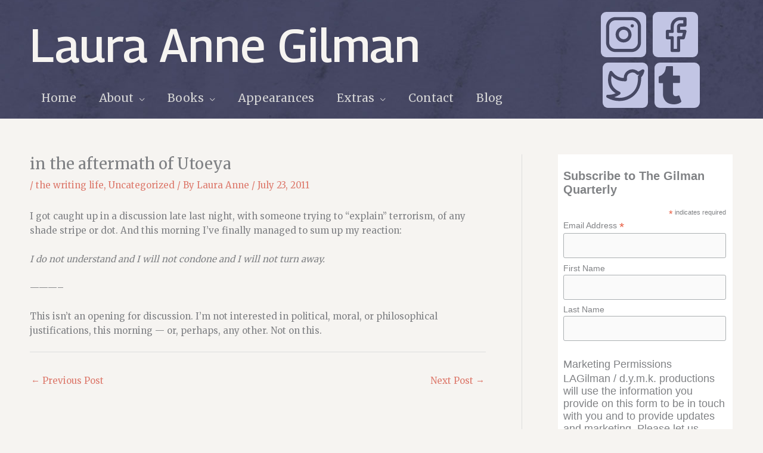

--- FILE ---
content_type: text/html; charset=UTF-8
request_url: https://www.lauraannegilman.net/in-the-aftermath-of-utoeya/
body_size: 30001
content:
<!DOCTYPE html>
<html lang="en-US">
<head>
<meta charset="UTF-8">
<meta name="viewport" content="width=device-width, initial-scale=1">
	<link rel="profile" href="https://gmpg.org/xfn/11"> 
	<meta name='robots' content='index, follow, max-image-preview:large, max-snippet:-1, max-video-preview:-1' />
	<style>img:is([sizes="auto" i], [sizes^="auto," i]) { contain-intrinsic-size: 3000px 1500px }</style>
	
	<!-- This site is optimized with the Yoast SEO plugin v26.4 - https://yoast.com/wordpress/plugins/seo/ -->
	<title>in the aftermath of Utoeya - Laura Anne Gilman</title>
	<link rel="canonical" href="https://www.lauraannegilman.net/in-the-aftermath-of-utoeya/" />
	<meta property="og:locale" content="en_US" />
	<meta property="og:type" content="article" />
	<meta property="og:title" content="in the aftermath of Utoeya - Laura Anne Gilman" />
	<meta property="og:description" content="I got caught up in a discussion late last night, with someone trying to &#8220;explain&#8221; terrorism, of any shade stripe or dot. And this morning I&#8217;ve finally managed to sum up my reaction: I do not understand and I will not condone and I will not turn away. &#8212;&#8212;&#8212;&#8211; This isn&#8217;t an opening for discussion. [&hellip;]" />
	<meta property="og:url" content="https://www.lauraannegilman.net/in-the-aftermath-of-utoeya/" />
	<meta property="og:site_name" content="Laura Anne Gilman" />
	<meta property="article:publisher" content="https://www.facebook.com/lauraanne.gilman" />
	<meta property="article:published_time" content="2011-07-24T01:15:37+00:00" />
	<meta property="article:modified_time" content="2011-07-28T17:05:00+00:00" />
	<meta name="author" content="Laura Anne" />
	<meta name="twitter:card" content="summary_large_image" />
	<meta name="twitter:creator" content="@LAGilman" />
	<meta name="twitter:site" content="@LAGilman" />
	<meta name="twitter:label1" content="Written by" />
	<meta name="twitter:data1" content="Laura Anne" />
	<script type="application/ld+json" class="yoast-schema-graph">{"@context":"https://schema.org","@graph":[{"@type":"WebPage","@id":"https://www.lauraannegilman.net/in-the-aftermath-of-utoeya/","url":"https://www.lauraannegilman.net/in-the-aftermath-of-utoeya/","name":"in the aftermath of Utoeya - Laura Anne Gilman","isPartOf":{"@id":"https://www.lauraannegilman.net/#website"},"datePublished":"2011-07-24T01:15:37+00:00","dateModified":"2011-07-28T17:05:00+00:00","author":{"@id":"https://www.lauraannegilman.net/#/schema/person/1cdb4b683b5997d6d44c0b08f8a8b1e2"},"breadcrumb":{"@id":"https://www.lauraannegilman.net/in-the-aftermath-of-utoeya/#breadcrumb"},"inLanguage":"en-US","potentialAction":[{"@type":"ReadAction","target":["https://www.lauraannegilman.net/in-the-aftermath-of-utoeya/"]}]},{"@type":"BreadcrumbList","@id":"https://www.lauraannegilman.net/in-the-aftermath-of-utoeya/#breadcrumb","itemListElement":[{"@type":"ListItem","position":1,"name":"Home","item":"https://www.lauraannegilman.net/"},{"@type":"ListItem","position":2,"name":"Blog Home","item":"https://www.lauraannegilman.net/blog-home/"},{"@type":"ListItem","position":3,"name":"in the aftermath of Utoeya"}]},{"@type":"WebSite","@id":"https://www.lauraannegilman.net/#website","url":"https://www.lauraannegilman.net/","name":"Laura Anne Gilman","description":"Writer.  Editor.  Tired Person.","potentialAction":[{"@type":"SearchAction","target":{"@type":"EntryPoint","urlTemplate":"https://www.lauraannegilman.net/?s={search_term_string}"},"query-input":{"@type":"PropertyValueSpecification","valueRequired":true,"valueName":"search_term_string"}}],"inLanguage":"en-US"},{"@type":"Person","@id":"https://www.lauraannegilman.net/#/schema/person/1cdb4b683b5997d6d44c0b08f8a8b1e2","name":"Laura Anne","image":{"@type":"ImageObject","inLanguage":"en-US","@id":"https://www.lauraannegilman.net/#/schema/person/image/","url":"https://secure.gravatar.com/avatar/f939c942f658c204094ae9281e08d07a688066aa6a1eaf44e7940d47fe85d369?s=96&d=mm&r=g","contentUrl":"https://secure.gravatar.com/avatar/f939c942f658c204094ae9281e08d07a688066aa6a1eaf44e7940d47fe85d369?s=96&d=mm&r=g","caption":"Laura Anne"},"sameAs":["http://www.lauraannegilman.net"],"url":"https://www.lauraannegilman.net/author/suricatus/"}]}</script>
	<!-- / Yoast SEO plugin. -->


<link rel='dns-prefetch' href='//fonts.googleapis.com' />
<link rel="alternate" type="application/rss+xml" title="Laura Anne Gilman &raquo; Feed" href="https://www.lauraannegilman.net/feed/" />
<link rel="alternate" type="application/rss+xml" title="Laura Anne Gilman &raquo; Comments Feed" href="https://www.lauraannegilman.net/comments/feed/" />
<script>
window._wpemojiSettings = {"baseUrl":"https:\/\/s.w.org\/images\/core\/emoji\/16.0.1\/72x72\/","ext":".png","svgUrl":"https:\/\/s.w.org\/images\/core\/emoji\/16.0.1\/svg\/","svgExt":".svg","source":{"concatemoji":"https:\/\/www.lauraannegilman.net\/wp-includes\/js\/wp-emoji-release.min.js?ver=b87b084e405d3be0422ebccf0499aff1"}};
/*! This file is auto-generated */
!function(s,n){var o,i,e;function c(e){try{var t={supportTests:e,timestamp:(new Date).valueOf()};sessionStorage.setItem(o,JSON.stringify(t))}catch(e){}}function p(e,t,n){e.clearRect(0,0,e.canvas.width,e.canvas.height),e.fillText(t,0,0);var t=new Uint32Array(e.getImageData(0,0,e.canvas.width,e.canvas.height).data),a=(e.clearRect(0,0,e.canvas.width,e.canvas.height),e.fillText(n,0,0),new Uint32Array(e.getImageData(0,0,e.canvas.width,e.canvas.height).data));return t.every(function(e,t){return e===a[t]})}function u(e,t){e.clearRect(0,0,e.canvas.width,e.canvas.height),e.fillText(t,0,0);for(var n=e.getImageData(16,16,1,1),a=0;a<n.data.length;a++)if(0!==n.data[a])return!1;return!0}function f(e,t,n,a){switch(t){case"flag":return n(e,"\ud83c\udff3\ufe0f\u200d\u26a7\ufe0f","\ud83c\udff3\ufe0f\u200b\u26a7\ufe0f")?!1:!n(e,"\ud83c\udde8\ud83c\uddf6","\ud83c\udde8\u200b\ud83c\uddf6")&&!n(e,"\ud83c\udff4\udb40\udc67\udb40\udc62\udb40\udc65\udb40\udc6e\udb40\udc67\udb40\udc7f","\ud83c\udff4\u200b\udb40\udc67\u200b\udb40\udc62\u200b\udb40\udc65\u200b\udb40\udc6e\u200b\udb40\udc67\u200b\udb40\udc7f");case"emoji":return!a(e,"\ud83e\udedf")}return!1}function g(e,t,n,a){var r="undefined"!=typeof WorkerGlobalScope&&self instanceof WorkerGlobalScope?new OffscreenCanvas(300,150):s.createElement("canvas"),o=r.getContext("2d",{willReadFrequently:!0}),i=(o.textBaseline="top",o.font="600 32px Arial",{});return e.forEach(function(e){i[e]=t(o,e,n,a)}),i}function t(e){var t=s.createElement("script");t.src=e,t.defer=!0,s.head.appendChild(t)}"undefined"!=typeof Promise&&(o="wpEmojiSettingsSupports",i=["flag","emoji"],n.supports={everything:!0,everythingExceptFlag:!0},e=new Promise(function(e){s.addEventListener("DOMContentLoaded",e,{once:!0})}),new Promise(function(t){var n=function(){try{var e=JSON.parse(sessionStorage.getItem(o));if("object"==typeof e&&"number"==typeof e.timestamp&&(new Date).valueOf()<e.timestamp+604800&&"object"==typeof e.supportTests)return e.supportTests}catch(e){}return null}();if(!n){if("undefined"!=typeof Worker&&"undefined"!=typeof OffscreenCanvas&&"undefined"!=typeof URL&&URL.createObjectURL&&"undefined"!=typeof Blob)try{var e="postMessage("+g.toString()+"("+[JSON.stringify(i),f.toString(),p.toString(),u.toString()].join(",")+"));",a=new Blob([e],{type:"text/javascript"}),r=new Worker(URL.createObjectURL(a),{name:"wpTestEmojiSupports"});return void(r.onmessage=function(e){c(n=e.data),r.terminate(),t(n)})}catch(e){}c(n=g(i,f,p,u))}t(n)}).then(function(e){for(var t in e)n.supports[t]=e[t],n.supports.everything=n.supports.everything&&n.supports[t],"flag"!==t&&(n.supports.everythingExceptFlag=n.supports.everythingExceptFlag&&n.supports[t]);n.supports.everythingExceptFlag=n.supports.everythingExceptFlag&&!n.supports.flag,n.DOMReady=!1,n.readyCallback=function(){n.DOMReady=!0}}).then(function(){return e}).then(function(){var e;n.supports.everything||(n.readyCallback(),(e=n.source||{}).concatemoji?t(e.concatemoji):e.wpemoji&&e.twemoji&&(t(e.twemoji),t(e.wpemoji)))}))}((window,document),window._wpemojiSettings);
</script>
<link rel='stylesheet' id='astra-theme-css-css' href='https://www.lauraannegilman.net/wp-content/themes/astra/assets/css/minified/frontend.min.css?ver=4.11.15' media='all' />
<style id='astra-theme-css-inline-css'>
.ast-no-sidebar .entry-content .alignfull {margin-left: calc( -50vw + 50%);margin-right: calc( -50vw + 50%);max-width: 100vw;width: 100vw;}.ast-no-sidebar .entry-content .alignwide {margin-left: calc(-41vw + 50%);margin-right: calc(-41vw + 50%);max-width: unset;width: unset;}.ast-no-sidebar .entry-content .alignfull .alignfull,.ast-no-sidebar .entry-content .alignfull .alignwide,.ast-no-sidebar .entry-content .alignwide .alignfull,.ast-no-sidebar .entry-content .alignwide .alignwide,.ast-no-sidebar .entry-content .wp-block-column .alignfull,.ast-no-sidebar .entry-content .wp-block-column .alignwide{width: 100%;margin-left: auto;margin-right: auto;}.wp-block-gallery,.blocks-gallery-grid {margin: 0;}.wp-block-separator {max-width: 100px;}.wp-block-separator.is-style-wide,.wp-block-separator.is-style-dots {max-width: none;}.entry-content .has-2-columns .wp-block-column:first-child {padding-right: 10px;}.entry-content .has-2-columns .wp-block-column:last-child {padding-left: 10px;}@media (max-width: 782px) {.entry-content .wp-block-columns .wp-block-column {flex-basis: 100%;}.entry-content .has-2-columns .wp-block-column:first-child {padding-right: 0;}.entry-content .has-2-columns .wp-block-column:last-child {padding-left: 0;}}body .entry-content .wp-block-latest-posts {margin-left: 0;}body .entry-content .wp-block-latest-posts li {list-style: none;}.ast-no-sidebar .ast-container .entry-content .wp-block-latest-posts {margin-left: 0;}.ast-header-break-point .entry-content .alignwide {margin-left: auto;margin-right: auto;}.entry-content .blocks-gallery-item img {margin-bottom: auto;}.wp-block-pullquote {border-top: 4px solid #555d66;border-bottom: 4px solid #555d66;color: #40464d;}:root{--ast-post-nav-space:0;--ast-container-default-xlg-padding:6.67em;--ast-container-default-lg-padding:5.67em;--ast-container-default-slg-padding:4.34em;--ast-container-default-md-padding:3.34em;--ast-container-default-sm-padding:6.67em;--ast-container-default-xs-padding:2.4em;--ast-container-default-xxs-padding:1.4em;--ast-code-block-background:#EEEEEE;--ast-comment-inputs-background:#FAFAFA;--ast-normal-container-width:1180px;--ast-narrow-container-width:750px;--ast-blog-title-font-weight:normal;--ast-blog-meta-weight:inherit;--ast-global-color-primary:var(--ast-global-color-5);--ast-global-color-secondary:var(--ast-global-color-4);--ast-global-color-alternate-background:var(--ast-global-color-7);--ast-global-color-subtle-background:var(--ast-global-color-6);--ast-bg-style-guide:#F8FAFC;--ast-shadow-style-guide:0px 0px 4px 0 #00000057;--ast-global-dark-bg-style:#fff;--ast-global-dark-lfs:#fbfbfb;--ast-widget-bg-color:#fafafa;--ast-wc-container-head-bg-color:#fbfbfb;--ast-title-layout-bg:#eeeeee;--ast-search-border-color:#e7e7e7;--ast-lifter-hover-bg:#e6e6e6;--ast-gallery-block-color:#000;--srfm-color-input-label:var(--ast-global-color-2);}html{font-size:93.75%;}a,.page-title{color:#dd7a6d;}a:hover,a:focus{color:#dd7a6d;}body,button,input,select,textarea,.ast-button,.ast-custom-button{font-family:'Merriweather',serif;font-weight:inherit;font-size:15px;font-size:1rem;line-height:var(--ast-body-line-height,1.65em);}blockquote{color:var(--ast-global-color-3);}h1,h2,h3,h4,h5,h6,.entry-content :where(h1,h2,h3,h4,h5,h6),.site-title,.site-title a{font-family:'Georama',sans-serif;}.ast-site-identity .site-title a{color:#f6f4f1;}.site-title{font-size:78px;font-size:5.2rem;display:block;}.site-header .site-description{font-size:15px;font-size:1rem;display:none;}.entry-title{font-size:26px;font-size:1.7333333333333rem;}.archive .ast-article-post .ast-article-inner,.blog .ast-article-post .ast-article-inner,.archive .ast-article-post .ast-article-inner:hover,.blog .ast-article-post .ast-article-inner:hover{overflow:hidden;}h1,.entry-content :where(h1){font-size:40px;font-size:2.6666666666667rem;font-family:'Georama',sans-serif;line-height:1.4em;}h2,.entry-content :where(h2){font-size:32px;font-size:2.1333333333333rem;font-family:'Georama',sans-serif;line-height:1.3em;}h3,.entry-content :where(h3){font-size:26px;font-size:1.7333333333333rem;font-family:'Georama',sans-serif;line-height:1.3em;}h4,.entry-content :where(h4){font-size:24px;font-size:1.6rem;line-height:1.2em;font-family:'Georama',sans-serif;}h5,.entry-content :where(h5){font-size:20px;font-size:1.3333333333333rem;line-height:1.2em;font-family:'Georama',sans-serif;}h6,.entry-content :where(h6){font-size:16px;font-size:1.0666666666667rem;line-height:1.25em;font-family:'Georama',sans-serif;}::selection{background-color:var(--ast-global-color-0);color:#ffffff;}body,h1,h2,h3,h4,h5,h6,.entry-title a,.entry-content :where(h1,h2,h3,h4,h5,h6){color:var(--ast-global-color-3);}.tagcloud a:hover,.tagcloud a:focus,.tagcloud a.current-item{color:#000000;border-color:#dd7a6d;background-color:#dd7a6d;}input:focus,input[type="text"]:focus,input[type="email"]:focus,input[type="url"]:focus,input[type="password"]:focus,input[type="reset"]:focus,input[type="search"]:focus,textarea:focus{border-color:#dd7a6d;}input[type="radio"]:checked,input[type=reset],input[type="checkbox"]:checked,input[type="checkbox"]:hover:checked,input[type="checkbox"]:focus:checked,input[type=range]::-webkit-slider-thumb{border-color:#dd7a6d;background-color:#dd7a6d;box-shadow:none;}.site-footer a:hover + .post-count,.site-footer a:focus + .post-count{background:#dd7a6d;border-color:#dd7a6d;}.single .nav-links .nav-previous,.single .nav-links .nav-next{color:#dd7a6d;}.entry-meta,.entry-meta *{line-height:1.45;color:#dd7a6d;}.entry-meta a:not(.ast-button):hover,.entry-meta a:not(.ast-button):hover *,.entry-meta a:not(.ast-button):focus,.entry-meta a:not(.ast-button):focus *,.page-links > .page-link,.page-links .page-link:hover,.post-navigation a:hover{color:#dd7a6d;}#cat option,.secondary .calendar_wrap thead a,.secondary .calendar_wrap thead a:visited{color:#dd7a6d;}.secondary .calendar_wrap #today,.ast-progress-val span{background:#dd7a6d;}.secondary a:hover + .post-count,.secondary a:focus + .post-count{background:#dd7a6d;border-color:#dd7a6d;}.calendar_wrap #today > a{color:#000000;}.page-links .page-link,.single .post-navigation a{color:#dd7a6d;}.ast-search-menu-icon .search-form button.search-submit{padding:0 4px;}.ast-search-menu-icon form.search-form{padding-right:0;}.ast-search-menu-icon.slide-search input.search-field{width:0;}.ast-header-search .ast-search-menu-icon.ast-dropdown-active .search-form,.ast-header-search .ast-search-menu-icon.ast-dropdown-active .search-field:focus{transition:all 0.2s;}.search-form input.search-field:focus{outline:none;}.widget-title,.widget .wp-block-heading{font-size:21px;font-size:1.4rem;color:var(--ast-global-color-3);}.single .ast-author-details .author-title{color:#dd7a6d;}#secondary,#secondary button,#secondary input,#secondary select,#secondary textarea{font-size:15px;font-size:1rem;}.ast-search-menu-icon.slide-search a:focus-visible:focus-visible,.astra-search-icon:focus-visible,#close:focus-visible,a:focus-visible,.ast-menu-toggle:focus-visible,.site .skip-link:focus-visible,.wp-block-loginout input:focus-visible,.wp-block-search.wp-block-search__button-inside .wp-block-search__inside-wrapper,.ast-header-navigation-arrow:focus-visible,.ast-orders-table__row .ast-orders-table__cell:focus-visible,a#ast-apply-coupon:focus-visible,#ast-apply-coupon:focus-visible,#close:focus-visible,.button.search-submit:focus-visible,#search_submit:focus,.normal-search:focus-visible,.ast-header-account-wrap:focus-visible,.astra-cart-drawer-close:focus,.ast-single-variation:focus,.ast-button:focus{outline-style:dotted;outline-color:inherit;outline-width:thin;}input:focus,input[type="text"]:focus,input[type="email"]:focus,input[type="url"]:focus,input[type="password"]:focus,input[type="reset"]:focus,input[type="search"]:focus,input[type="number"]:focus,textarea:focus,.wp-block-search__input:focus,[data-section="section-header-mobile-trigger"] .ast-button-wrap .ast-mobile-menu-trigger-minimal:focus,.ast-mobile-popup-drawer.active .menu-toggle-close:focus,#ast-scroll-top:focus,#coupon_code:focus,#ast-coupon-code:focus{border-style:dotted;border-color:inherit;border-width:thin;}input{outline:none;}.ast-logo-title-inline .site-logo-img{padding-right:1em;}body .ast-oembed-container *{position:absolute;top:0;width:100%;height:100%;left:0;}body .wp-block-embed-pocket-casts .ast-oembed-container *{position:unset;}.ast-single-post-featured-section + article {margin-top: 2em;}.site-content .ast-single-post-featured-section img {width: 100%;overflow: hidden;object-fit: cover;}.site > .ast-single-related-posts-container {margin-top: 0;}@media (min-width: 1093px) {.ast-desktop .ast-container--narrow {max-width: var(--ast-narrow-container-width);margin: 0 auto;}}#secondary {margin: 4em 0 2.5em;word-break: break-word;line-height: 2;}#secondary li {margin-bottom: 0.25em;}#secondary li:last-child {margin-bottom: 0;}@media (max-width: 768px) {.js_active .ast-plain-container.ast-single-post #secondary {margin-top: 1.5em;}}.ast-separate-container.ast-two-container #secondary .widget {background-color: #fff;padding: 2em;margin-bottom: 2em;}@media (min-width: 993px) {.ast-left-sidebar #secondary {padding-right: 60px;}.ast-right-sidebar #secondary {padding-left: 60px;}}@media (max-width: 993px) {.ast-right-sidebar #secondary {padding-left: 30px;}.ast-left-sidebar #secondary {padding-right: 30px;}}@media (max-width:1092.9px){#ast-desktop-header{display:none;}}@media (min-width:1093px){#ast-mobile-header{display:none;}}@media( max-width: 420px ) {.single .nav-links .nav-previous,.single .nav-links .nav-next {width: 100%;text-align: center;}}.wp-block-buttons.aligncenter{justify-content:center;}@media (max-width:782px){.entry-content .wp-block-columns .wp-block-column{margin-left:0px;}}.wp-block-image.aligncenter{margin-left:auto;margin-right:auto;}.wp-block-table.aligncenter{margin-left:auto;margin-right:auto;}.wp-block-buttons .wp-block-button.is-style-outline .wp-block-button__link.wp-element-button,.ast-outline-button,.wp-block-uagb-buttons-child .uagb-buttons-repeater.ast-outline-button{border-color:#484a65;border-top-width:2px;border-right-width:2px;border-bottom-width:2px;border-left-width:2px;font-family:'Georama',sans-serif;font-weight:inherit;line-height:1em;}.wp-block-button .wp-block-button__link.wp-element-button.is-style-outline:not(.has-background),.wp-block-button.is-style-outline>.wp-block-button__link.wp-element-button:not(.has-background),.ast-outline-button{background-color:#484a65;}.entry-content[data-ast-blocks-layout] > figure{margin-bottom:1em;}@media (max-width:1092px){.ast-left-sidebar #content > .ast-container{display:flex;flex-direction:column-reverse;width:100%;}.ast-separate-container .ast-article-post,.ast-separate-container .ast-article-single{padding:1.5em 2.14em;}.ast-author-box img.avatar{margin:20px 0 0 0;}}@media (max-width:1092px){#secondary.secondary{padding-top:0;}.ast-separate-container.ast-right-sidebar #secondary{padding-left:1em;padding-right:1em;}.ast-separate-container.ast-two-container #secondary{padding-left:0;padding-right:0;}.ast-page-builder-template .entry-header #secondary,.ast-page-builder-template #secondary{margin-top:1.5em;}}@media (max-width:1092px){.ast-right-sidebar #primary{padding-right:0;}.ast-page-builder-template.ast-left-sidebar #secondary,.ast-page-builder-template.ast-right-sidebar #secondary{padding-right:20px;padding-left:20px;}.ast-right-sidebar #secondary,.ast-left-sidebar #primary{padding-left:0;}.ast-left-sidebar #secondary{padding-right:0;}}@media (min-width:1093px){.ast-separate-container.ast-right-sidebar #primary,.ast-separate-container.ast-left-sidebar #primary{border:0;}.search-no-results.ast-separate-container #primary{margin-bottom:4em;}}@media (min-width:1093px){.ast-right-sidebar #primary{border-right:1px solid var(--ast-border-color);}.ast-left-sidebar #primary{border-left:1px solid var(--ast-border-color);}.ast-right-sidebar #secondary{border-left:1px solid var(--ast-border-color);margin-left:-1px;}.ast-left-sidebar #secondary{border-right:1px solid var(--ast-border-color);margin-right:-1px;}.ast-separate-container.ast-two-container.ast-right-sidebar #secondary{padding-left:30px;padding-right:0;}.ast-separate-container.ast-two-container.ast-left-sidebar #secondary{padding-right:30px;padding-left:0;}.ast-separate-container.ast-right-sidebar #secondary,.ast-separate-container.ast-left-sidebar #secondary{border:0;margin-left:auto;margin-right:auto;}.ast-separate-container.ast-two-container #secondary .widget:last-child{margin-bottom:0;}}.wp-block-button .wp-block-button__link{color:#ffffff;}.wp-block-button .wp-block-button__link:hover,.wp-block-button .wp-block-button__link:focus{color:#000000;background-color:#dd7a6d;border-color:#dd7a6d;}.wp-block-button .wp-block-button__link{border-top-width:0;border-right-width:0;border-left-width:0;border-bottom-width:0;border-color:#484a65;background-color:#484a65;color:#ffffff;font-family:'Georama',sans-serif;font-weight:inherit;line-height:1em;text-transform:uppercase;padding-top:10px;padding-right:40px;padding-bottom:10px;padding-left:40px;}.menu-toggle,button,.ast-button,.ast-custom-button,.button,input#submit,input[type="button"],input[type="submit"],input[type="reset"]{border-style:solid;border-top-width:0;border-right-width:0;border-left-width:0;border-bottom-width:0;color:#ffffff;border-color:#484a65;background-color:#484a65;padding-top:10px;padding-right:40px;padding-bottom:10px;padding-left:40px;font-family:'Georama',sans-serif;font-weight:inherit;line-height:1em;text-transform:uppercase;}button:focus,.menu-toggle:hover,button:hover,.ast-button:hover,.ast-custom-button:hover .button:hover,.ast-custom-button:hover ,input[type=reset]:hover,input[type=reset]:focus,input#submit:hover,input#submit:focus,input[type="button"]:hover,input[type="button"]:focus,input[type="submit"]:hover,input[type="submit"]:focus{color:#000000;background-color:#dd7a6d;border-color:#dd7a6d;}@media (max-width:1092px){.ast-mobile-header-stack .main-header-bar .ast-search-menu-icon{display:inline-block;}.ast-header-break-point.ast-header-custom-item-outside .ast-mobile-header-stack .main-header-bar .ast-search-icon{margin:0;}.ast-comment-avatar-wrap img{max-width:2.5em;}.ast-comment-meta{padding:0 1.8888em 1.3333em;}.ast-separate-container .ast-comment-list li.depth-1{padding:1.5em 2.14em;}.ast-separate-container .comment-respond{padding:2em 2.14em;}}@media (min-width:544px){.ast-container{max-width:100%;}}@media (max-width:544px){.ast-separate-container .ast-article-post,.ast-separate-container .ast-article-single,.ast-separate-container .comments-title,.ast-separate-container .ast-archive-description{padding:1.5em 1em;}.ast-separate-container #content .ast-container{padding-left:0.54em;padding-right:0.54em;}.ast-separate-container .ast-comment-list .bypostauthor{padding:.5em;}.ast-search-menu-icon.ast-dropdown-active .search-field{width:170px;}.ast-separate-container #secondary{padding-top:0;}.ast-separate-container.ast-two-container #secondary .widget{margin-bottom:1.5em;padding-left:1em;padding-right:1em;}} #ast-mobile-header .ast-site-header-cart-li a{pointer-events:none;}body,.ast-separate-container{background-color:#f6f4f1;background-image:none;}.ast-no-sidebar.ast-separate-container .entry-content .alignfull {margin-left: -6.67em;margin-right: -6.67em;width: auto;}@media (max-width: 1200px) {.ast-no-sidebar.ast-separate-container .entry-content .alignfull {margin-left: -2.4em;margin-right: -2.4em;}}@media (max-width: 768px) {.ast-no-sidebar.ast-separate-container .entry-content .alignfull {margin-left: -2.14em;margin-right: -2.14em;}}@media (max-width: 544px) {.ast-no-sidebar.ast-separate-container .entry-content .alignfull {margin-left: -1em;margin-right: -1em;}}.ast-no-sidebar.ast-separate-container .entry-content .alignwide {margin-left: -20px;margin-right: -20px;}.ast-no-sidebar.ast-separate-container .entry-content .wp-block-column .alignfull,.ast-no-sidebar.ast-separate-container .entry-content .wp-block-column .alignwide {margin-left: auto;margin-right: auto;width: 100%;}@media (max-width:1092px){.site-title{font-size:44px;font-size:2.9333333333333rem;display:block;}.site-header .site-description{display:none;}h1,.entry-content :where(h1){font-size:30px;}h2,.entry-content :where(h2){font-size:25px;}h3,.entry-content :where(h3){font-size:20px;}}@media (max-width:544px){.site-title{font-size:22px;font-size:1.4666666666667rem;display:block;}.site-header .site-description{display:none;}h1,.entry-content :where(h1){font-size:30px;}h2,.entry-content :where(h2){font-size:25px;}h3,.entry-content :where(h3){font-size:20px;}}@media (max-width:1092px){html{font-size:85.5%;}}@media (max-width:544px){html{font-size:85.5%;}}@media (min-width:1093px){.ast-container{max-width:1220px;}}@font-face {font-family: "Astra";src: url(https://www.lauraannegilman.net/wp-content/themes/astra/assets/fonts/astra.woff) format("woff"),url(https://www.lauraannegilman.net/wp-content/themes/astra/assets/fonts/astra.ttf) format("truetype"),url(https://www.lauraannegilman.net/wp-content/themes/astra/assets/fonts/astra.svg#astra) format("svg");font-weight: normal;font-style: normal;font-display: fallback;}@media (min-width:1093px){.main-header-menu .sub-menu .menu-item.ast-left-align-sub-menu:hover > .sub-menu,.main-header-menu .sub-menu .menu-item.ast-left-align-sub-menu.focus > .sub-menu{margin-left:-0px;}}.site .comments-area{padding-bottom:3em;}.astra-icon-down_arrow::after {content: "\e900";font-family: Astra;}.astra-icon-close::after {content: "\e5cd";font-family: Astra;}.astra-icon-drag_handle::after {content: "\e25d";font-family: Astra;}.astra-icon-format_align_justify::after {content: "\e235";font-family: Astra;}.astra-icon-menu::after {content: "\e5d2";font-family: Astra;}.astra-icon-reorder::after {content: "\e8fe";font-family: Astra;}.astra-icon-search::after {content: "\e8b6";font-family: Astra;}.astra-icon-zoom_in::after {content: "\e56b";font-family: Astra;}.astra-icon-check-circle::after {content: "\e901";font-family: Astra;}.astra-icon-shopping-cart::after {content: "\f07a";font-family: Astra;}.astra-icon-shopping-bag::after {content: "\f290";font-family: Astra;}.astra-icon-shopping-basket::after {content: "\f291";font-family: Astra;}.astra-icon-circle-o::after {content: "\e903";font-family: Astra;}.astra-icon-certificate::after {content: "\e902";font-family: Astra;}blockquote {padding: 1.2em;}:root .has-ast-global-color-0-color{color:var(--ast-global-color-0);}:root .has-ast-global-color-0-background-color{background-color:var(--ast-global-color-0);}:root .wp-block-button .has-ast-global-color-0-color{color:var(--ast-global-color-0);}:root .wp-block-button .has-ast-global-color-0-background-color{background-color:var(--ast-global-color-0);}:root .has-ast-global-color-1-color{color:var(--ast-global-color-1);}:root .has-ast-global-color-1-background-color{background-color:var(--ast-global-color-1);}:root .wp-block-button .has-ast-global-color-1-color{color:var(--ast-global-color-1);}:root .wp-block-button .has-ast-global-color-1-background-color{background-color:var(--ast-global-color-1);}:root .has-ast-global-color-2-color{color:var(--ast-global-color-2);}:root .has-ast-global-color-2-background-color{background-color:var(--ast-global-color-2);}:root .wp-block-button .has-ast-global-color-2-color{color:var(--ast-global-color-2);}:root .wp-block-button .has-ast-global-color-2-background-color{background-color:var(--ast-global-color-2);}:root .has-ast-global-color-3-color{color:var(--ast-global-color-3);}:root .has-ast-global-color-3-background-color{background-color:var(--ast-global-color-3);}:root .wp-block-button .has-ast-global-color-3-color{color:var(--ast-global-color-3);}:root .wp-block-button .has-ast-global-color-3-background-color{background-color:var(--ast-global-color-3);}:root .has-ast-global-color-4-color{color:var(--ast-global-color-4);}:root .has-ast-global-color-4-background-color{background-color:var(--ast-global-color-4);}:root .wp-block-button .has-ast-global-color-4-color{color:var(--ast-global-color-4);}:root .wp-block-button .has-ast-global-color-4-background-color{background-color:var(--ast-global-color-4);}:root .has-ast-global-color-5-color{color:var(--ast-global-color-5);}:root .has-ast-global-color-5-background-color{background-color:var(--ast-global-color-5);}:root .wp-block-button .has-ast-global-color-5-color{color:var(--ast-global-color-5);}:root .wp-block-button .has-ast-global-color-5-background-color{background-color:var(--ast-global-color-5);}:root .has-ast-global-color-6-color{color:var(--ast-global-color-6);}:root .has-ast-global-color-6-background-color{background-color:var(--ast-global-color-6);}:root .wp-block-button .has-ast-global-color-6-color{color:var(--ast-global-color-6);}:root .wp-block-button .has-ast-global-color-6-background-color{background-color:var(--ast-global-color-6);}:root .has-ast-global-color-7-color{color:var(--ast-global-color-7);}:root .has-ast-global-color-7-background-color{background-color:var(--ast-global-color-7);}:root .wp-block-button .has-ast-global-color-7-color{color:var(--ast-global-color-7);}:root .wp-block-button .has-ast-global-color-7-background-color{background-color:var(--ast-global-color-7);}:root .has-ast-global-color-8-color{color:var(--ast-global-color-8);}:root .has-ast-global-color-8-background-color{background-color:var(--ast-global-color-8);}:root .wp-block-button .has-ast-global-color-8-color{color:var(--ast-global-color-8);}:root .wp-block-button .has-ast-global-color-8-background-color{background-color:var(--ast-global-color-8);}:root{--ast-global-color-0:#0170B9;--ast-global-color-1:#3a3a3a;--ast-global-color-2:#3a3a3a;--ast-global-color-3:#4B4F58;--ast-global-color-4:#F5F5F5;--ast-global-color-5:#FFFFFF;--ast-global-color-6:#E5E5E5;--ast-global-color-7:#424242;--ast-global-color-8:#000000;}:root {--ast-border-color : #dddddd;}.ast-single-entry-banner {-js-display: flex;display: flex;flex-direction: column;justify-content: center;text-align: center;position: relative;background: var(--ast-title-layout-bg);}.ast-single-entry-banner[data-banner-layout="layout-1"] {max-width: 1180px;background: inherit;padding: 20px 0;}.ast-single-entry-banner[data-banner-width-type="custom"] {margin: 0 auto;width: 100%;}.ast-single-entry-banner + .site-content .entry-header {margin-bottom: 0;}.site .ast-author-avatar {--ast-author-avatar-size: ;}a.ast-underline-text {text-decoration: underline;}.ast-container > .ast-terms-link {position: relative;display: block;}a.ast-button.ast-badge-tax {padding: 4px 8px;border-radius: 3px;font-size: inherit;}header.entry-header{text-align:left;}header.entry-header > *:not(:last-child){margin-bottom:10px;}@media (max-width:1092px){header.entry-header{text-align:left;}}@media (max-width:544px){header.entry-header{text-align:left;}}.ast-archive-entry-banner {-js-display: flex;display: flex;flex-direction: column;justify-content: center;text-align: center;position: relative;background: var(--ast-title-layout-bg);}.ast-archive-entry-banner[data-banner-width-type="custom"] {margin: 0 auto;width: 100%;}.ast-archive-entry-banner[data-banner-layout="layout-1"] {background: inherit;padding: 20px 0;text-align: left;}body.archive .ast-archive-description{max-width:1180px;width:100%;text-align:left;padding-top:3em;padding-right:3em;padding-bottom:3em;padding-left:3em;}body.archive .ast-archive-description .ast-archive-title,body.archive .ast-archive-description .ast-archive-title *{font-size:40px;font-size:2.6666666666667rem;text-transform:capitalize;}body.archive .ast-archive-description > *:not(:last-child){margin-bottom:10px;}@media (max-width:1092px){body.archive .ast-archive-description{text-align:left;}}@media (max-width:544px){body.archive .ast-archive-description{text-align:left;}}.ast-breadcrumbs .trail-browse,.ast-breadcrumbs .trail-items,.ast-breadcrumbs .trail-items li{display:inline-block;margin:0;padding:0;border:none;background:inherit;text-indent:0;text-decoration:none;}.ast-breadcrumbs .trail-browse{font-size:inherit;font-style:inherit;font-weight:inherit;color:inherit;}.ast-breadcrumbs .trail-items{list-style:none;}.trail-items li::after{padding:0 0.3em;content:"\00bb";}.trail-items li:last-of-type::after{display:none;}h1,h2,h3,h4,h5,h6,.entry-content :where(h1,h2,h3,h4,h5,h6){color:#484a65;}@media (max-width:1092px){.ast-builder-grid-row-container.ast-builder-grid-row-tablet-3-firstrow .ast-builder-grid-row > *:first-child,.ast-builder-grid-row-container.ast-builder-grid-row-tablet-3-lastrow .ast-builder-grid-row > *:last-child{grid-column:1 / -1;}}@media (max-width:544px){.ast-builder-grid-row-container.ast-builder-grid-row-mobile-3-firstrow .ast-builder-grid-row > *:first-child,.ast-builder-grid-row-container.ast-builder-grid-row-mobile-3-lastrow .ast-builder-grid-row > *:last-child{grid-column:1 / -1;}}.ast-builder-layout-element[data-section="title_tagline"]{display:flex;}@media (max-width:1092px){.ast-header-break-point .ast-builder-layout-element[data-section="title_tagline"]{display:flex;}}@media (max-width:544px){.ast-header-break-point .ast-builder-layout-element[data-section="title_tagline"]{display:flex;}}.ast-builder-menu-1{font-family:'Merriweather',serif;font-weight:400;}.ast-builder-menu-1 .menu-item > .menu-link{font-size:19px;font-size:1.2666666666667rem;color:#d6d6d6;}.ast-builder-menu-1 .menu-item > .ast-menu-toggle{color:#d6d6d6;}.ast-builder-menu-1 .menu-item:hover > .menu-link,.ast-builder-menu-1 .inline-on-mobile .menu-item:hover > .ast-menu-toggle{color:#edf6ff;}.ast-builder-menu-1 .menu-item:hover > .ast-menu-toggle{color:#edf6ff;}.ast-builder-menu-1 .menu-item.current-menu-item > .menu-link,.ast-builder-menu-1 .inline-on-mobile .menu-item.current-menu-item > .ast-menu-toggle,.ast-builder-menu-1 .current-menu-ancestor > .menu-link{color:#dd7a6d;}.ast-builder-menu-1 .menu-item.current-menu-item > .ast-menu-toggle{color:#dd7a6d;}.ast-builder-menu-1 .sub-menu,.ast-builder-menu-1 .inline-on-mobile .sub-menu{border-top-width:0px;border-bottom-width:0px;border-right-width:0px;border-left-width:0px;border-color:rgba(250,250,250,0);border-style:solid;}.ast-builder-menu-1 .sub-menu .sub-menu{top:0px;}.ast-builder-menu-1 .main-header-menu > .menu-item > .sub-menu,.ast-builder-menu-1 .main-header-menu > .menu-item > .astra-full-megamenu-wrapper{margin-top:0px;}.ast-desktop .ast-builder-menu-1 .main-header-menu > .menu-item > .sub-menu:before,.ast-desktop .ast-builder-menu-1 .main-header-menu > .menu-item > .astra-full-megamenu-wrapper:before{height:calc( 0px + 0px + 5px );}.ast-desktop .ast-builder-menu-1 .menu-item .sub-menu .menu-link{border-style:none;}@media (max-width:1092px){.ast-header-break-point .ast-builder-menu-1 .menu-item.menu-item-has-children > .ast-menu-toggle{top:0;}.ast-builder-menu-1 .inline-on-mobile .menu-item.menu-item-has-children > .ast-menu-toggle{right:-15px;}.ast-builder-menu-1 .menu-item-has-children > .menu-link:after{content:unset;}.ast-builder-menu-1 .main-header-menu > .menu-item > .sub-menu,.ast-builder-menu-1 .main-header-menu > .menu-item > .astra-full-megamenu-wrapper{margin-top:0;}.ast-builder-menu-1 .main-header-menu,.ast-builder-menu-1 .main-header-menu .sub-menu{background-color:rgba(255,255,255,0);background-image:none;}}@media (max-width:544px){.ast-builder-menu-1 .main-header-menu .menu-item > .menu-link{color:#dd7a6d;}.ast-builder-menu-1 .menu-item> .ast-menu-toggle{color:#dd7a6d;}.ast-header-break-point .ast-builder-menu-1 .menu-item.menu-item-has-children > .ast-menu-toggle{top:0;}.ast-builder-menu-1 .main-header-menu > .menu-item > .sub-menu,.ast-builder-menu-1 .main-header-menu > .menu-item > .astra-full-megamenu-wrapper{margin-top:0;}.ast-builder-menu-1 .main-header-menu,.ast-builder-menu-1 .main-header-menu .sub-menu{background-color:#f6f4f1;background-image:none;}}.ast-builder-menu-1{display:flex;}@media (max-width:1092px){.ast-header-break-point .ast-builder-menu-1{display:flex;}}@media (max-width:544px){.ast-header-break-point .ast-builder-menu-1{display:flex;}}.header-widget-area[data-section="sidebar-widgets-header-widget-1"]{display:block;}@media (max-width:1092px){.ast-header-break-point .header-widget-area[data-section="sidebar-widgets-header-widget-1"]{display:block;}}@media (max-width:544px){.ast-header-break-point .header-widget-area[data-section="sidebar-widgets-header-widget-1"]{display:block;}}.site-below-footer-wrap{padding-top:20px;padding-bottom:20px;}.site-below-footer-wrap[data-section="section-below-footer-builder"]{background-image:url(https://www.lauraannegilman.net/wp-content/uploads/2022/05/Dark-Stone-Background.jpg);background-repeat:repeat;background-position:center center;background-size:auto;background-attachment:scroll;min-height:80px;border-style:solid;border-width:0px;border-top-width:1px;border-top-color:var(--ast-global-color-subtle-background,--ast-global-color-6);}.site-below-footer-wrap[data-section="section-below-footer-builder"] .ast-builder-grid-row{max-width:1180px;min-height:80px;margin-left:auto;margin-right:auto;}.site-below-footer-wrap[data-section="section-below-footer-builder"] .ast-builder-grid-row,.site-below-footer-wrap[data-section="section-below-footer-builder"] .site-footer-section{align-items:flex-start;}.site-below-footer-wrap[data-section="section-below-footer-builder"].ast-footer-row-inline .site-footer-section{display:flex;margin-bottom:0;}.ast-builder-grid-row-full .ast-builder-grid-row{grid-template-columns:1fr;}@media (max-width:1092px){.site-below-footer-wrap[data-section="section-below-footer-builder"].ast-footer-row-tablet-inline .site-footer-section{display:flex;margin-bottom:0;}.site-below-footer-wrap[data-section="section-below-footer-builder"].ast-footer-row-tablet-stack .site-footer-section{display:block;margin-bottom:10px;}.ast-builder-grid-row-container.ast-builder-grid-row-tablet-full .ast-builder-grid-row{grid-template-columns:1fr;}}@media (max-width:544px){.site-below-footer-wrap[data-section="section-below-footer-builder"].ast-footer-row-mobile-inline .site-footer-section{display:flex;margin-bottom:0;}.site-below-footer-wrap[data-section="section-below-footer-builder"].ast-footer-row-mobile-stack .site-footer-section{display:block;margin-bottom:10px;}.ast-builder-grid-row-container.ast-builder-grid-row-mobile-full .ast-builder-grid-row{grid-template-columns:1fr;}}.site-below-footer-wrap[data-section="section-below-footer-builder"]{padding-top:5em;padding-bottom:5em;padding-left:0em;padding-right:0em;}.site-below-footer-wrap[data-section="section-below-footer-builder"]{display:grid;}@media (max-width:1092px){.ast-header-break-point .site-below-footer-wrap[data-section="section-below-footer-builder"]{display:grid;}}@media (max-width:544px){.ast-header-break-point .site-below-footer-wrap[data-section="section-below-footer-builder"]{display:grid;}}.ast-footer-copyright{text-align:center;}.ast-footer-copyright.site-footer-focus-item {color:var(--ast-global-color-5);}@media (max-width:1092px){.ast-footer-copyright{text-align:center;}}@media (max-width:544px){.ast-footer-copyright{text-align:center;}}.ast-footer-copyright.ast-builder-layout-element{display:flex;}@media (max-width:1092px){.ast-header-break-point .ast-footer-copyright.ast-builder-layout-element{display:flex;}}@media (max-width:544px){.ast-header-break-point .ast-footer-copyright.ast-builder-layout-element{display:flex;}}.ast-desktop .ast-mega-menu-enabled .ast-builder-menu-1 div:not( .astra-full-megamenu-wrapper) .sub-menu,.ast-builder-menu-1 .inline-on-mobile .sub-menu,.ast-desktop .ast-builder-menu-1 .astra-full-megamenu-wrapper,.ast-desktop .ast-builder-menu-1 .menu-item .sub-menu{box-shadow:0px 4px 10px -2px rgba(0,0,0,0.36);}.ast-desktop .ast-mobile-popup-drawer.active .ast-mobile-popup-inner{max-width:35%;}@media (max-width:1092px){.ast-mobile-popup-drawer.active .ast-mobile-popup-inner{max-width:90%;}}@media (max-width:544px){.ast-mobile-popup-drawer.active .ast-mobile-popup-inner{max-width:77%;}}.ast-header-break-point .main-header-bar{border-bottom-width:1px;}@media (min-width:1093px){.main-header-bar{border-bottom-width:1px;}}@media (min-width:1093px){#primary{width:70%;}#secondary{width:30%;}}.main-header-menu .menu-item,#astra-footer-menu .menu-item,.main-header-bar .ast-masthead-custom-menu-items{-js-display:flex;display:flex;-webkit-box-pack:center;-webkit-justify-content:center;-moz-box-pack:center;-ms-flex-pack:center;justify-content:center;-webkit-box-orient:vertical;-webkit-box-direction:normal;-webkit-flex-direction:column;-moz-box-orient:vertical;-moz-box-direction:normal;-ms-flex-direction:column;flex-direction:column;}.main-header-menu > .menu-item > .menu-link,#astra-footer-menu > .menu-item > .menu-link{height:100%;-webkit-box-align:center;-webkit-align-items:center;-moz-box-align:center;-ms-flex-align:center;align-items:center;-js-display:flex;display:flex;}.main-header-menu .sub-menu .menu-item.menu-item-has-children > .menu-link:after{position:absolute;right:1em;top:50%;transform:translate(0,-50%) rotate(270deg);}.ast-header-break-point .main-header-bar .main-header-bar-navigation .page_item_has_children > .ast-menu-toggle::before,.ast-header-break-point .main-header-bar .main-header-bar-navigation .menu-item-has-children > .ast-menu-toggle::before,.ast-mobile-popup-drawer .main-header-bar-navigation .menu-item-has-children>.ast-menu-toggle::before,.ast-header-break-point .ast-mobile-header-wrap .main-header-bar-navigation .menu-item-has-children > .ast-menu-toggle::before{font-weight:bold;content:"\e900";font-family:Astra;text-decoration:inherit;display:inline-block;}.ast-header-break-point .main-navigation ul.sub-menu .menu-item .menu-link:before{content:"\e900";font-family:Astra;font-size:.65em;text-decoration:inherit;display:inline-block;transform:translate(0,-2px) rotateZ(270deg);margin-right:5px;}.widget_search .search-form:after{font-family:Astra;font-size:1.2em;font-weight:normal;content:"\e8b6";position:absolute;top:50%;right:15px;transform:translate(0,-50%);}.astra-search-icon::before{content:"\e8b6";font-family:Astra;font-style:normal;font-weight:normal;text-decoration:inherit;text-align:center;-webkit-font-smoothing:antialiased;-moz-osx-font-smoothing:grayscale;z-index:3;}.main-header-bar .main-header-bar-navigation .page_item_has_children > a:after,.main-header-bar .main-header-bar-navigation .menu-item-has-children > a:after,.menu-item-has-children .ast-header-navigation-arrow:after{content:"\e900";display:inline-block;font-family:Astra;font-size:.6rem;font-weight:bold;text-rendering:auto;-webkit-font-smoothing:antialiased;-moz-osx-font-smoothing:grayscale;margin-left:10px;line-height:normal;}.menu-item-has-children .sub-menu .ast-header-navigation-arrow:after{margin-left:0;}.ast-mobile-popup-drawer .main-header-bar-navigation .ast-submenu-expanded>.ast-menu-toggle::before{transform:rotateX(180deg);}.ast-header-break-point .main-header-bar-navigation .menu-item-has-children > .menu-link:after{display:none;}@media (min-width:1093px){.ast-builder-menu .main-navigation > ul > li:last-child a{margin-right:0;}}.ast-separate-container .ast-article-inner{background-color:var(--ast-global-color-5);background-image:none;}@media (max-width:1092px){.ast-separate-container .ast-article-inner{background-color:var(--ast-global-color-5);background-image:none;}}@media (max-width:544px){.ast-separate-container .ast-article-inner{background-color:var(--ast-global-color-5);background-image:none;}}.ast-separate-container .ast-article-single:not(.ast-related-post),.ast-separate-container .error-404,.ast-separate-container .no-results,.single.ast-separate-container.ast-author-meta,.ast-separate-container .related-posts-title-wrapper,.ast-separate-container .comments-count-wrapper,.ast-box-layout.ast-plain-container .site-content,.ast-padded-layout.ast-plain-container .site-content,.ast-separate-container .ast-archive-description,.ast-separate-container .comments-area .comment-respond,.ast-separate-container .comments-area .ast-comment-list li,.ast-separate-container .comments-area .comments-title{background-color:var(--ast-global-color-5);background-image:none;}@media (max-width:1092px){.ast-separate-container .ast-article-single:not(.ast-related-post),.ast-separate-container .error-404,.ast-separate-container .no-results,.single.ast-separate-container.ast-author-meta,.ast-separate-container .related-posts-title-wrapper,.ast-separate-container .comments-count-wrapper,.ast-box-layout.ast-plain-container .site-content,.ast-padded-layout.ast-plain-container .site-content,.ast-separate-container .ast-archive-description{background-color:var(--ast-global-color-5);background-image:none;}}@media (max-width:544px){.ast-separate-container .ast-article-single:not(.ast-related-post),.ast-separate-container .error-404,.ast-separate-container .no-results,.single.ast-separate-container.ast-author-meta,.ast-separate-container .related-posts-title-wrapper,.ast-separate-container .comments-count-wrapper,.ast-box-layout.ast-plain-container .site-content,.ast-padded-layout.ast-plain-container .site-content,.ast-separate-container .ast-archive-description{background-color:var(--ast-global-color-5);background-image:none;}}.ast-separate-container.ast-two-container #secondary .widget{background-color:var(--ast-global-color-5);background-image:none;}@media (max-width:1092px){.ast-separate-container.ast-two-container #secondary .widget{background-color:var(--ast-global-color-5);background-image:none;}}@media (max-width:544px){.ast-separate-container.ast-two-container #secondary .widget{background-color:var(--ast-global-color-5);background-image:none;}}#ast-scroll-top {display: none;position: fixed;text-align: center;cursor: pointer;z-index: 99;width: 2.1em;height: 2.1em;line-height: 2.1;color: #ffffff;border-radius: 2px;content: "";outline: inherit;}@media (min-width: 769px) {#ast-scroll-top {content: "769";}}#ast-scroll-top .ast-icon.icon-arrow svg {margin-left: 0px;vertical-align: middle;transform: translate(0,-20%) rotate(180deg);width: 1.6em;}.ast-scroll-to-top-right {right: 30px;bottom: 30px;}.ast-scroll-to-top-left {left: 30px;bottom: 30px;}#ast-scroll-top{background-color:#dd7a6d;font-size:15px;}.ast-scroll-top-icon::before{content:"\e900";font-family:Astra;text-decoration:inherit;}.ast-scroll-top-icon{transform:rotate(180deg);}@media (max-width:1092px){#ast-scroll-top .ast-icon.icon-arrow svg{width:1em;}}.ast-off-canvas-active body.ast-main-header-nav-open {overflow: hidden;}.ast-mobile-popup-drawer .ast-mobile-popup-overlay {background-color: rgba(0,0,0,0.4);position: fixed;top: 0;right: 0;bottom: 0;left: 0;visibility: hidden;opacity: 0;transition: opacity 0.2s ease-in-out;}.ast-mobile-popup-drawer .ast-mobile-popup-header {-js-display: flex;display: flex;justify-content: flex-end;min-height: calc( 1.2em + 24px);}.ast-mobile-popup-drawer .ast-mobile-popup-header .menu-toggle-close {background: transparent;border: 0;font-size: 24px;line-height: 1;padding: .6em;color: inherit;-js-display: flex;display: flex;box-shadow: none;}.ast-mobile-popup-drawer.ast-mobile-popup-full-width .ast-mobile-popup-inner {max-width: none;transition: transform 0s ease-in,opacity 0.2s ease-in;}.ast-mobile-popup-drawer.active {left: 0;opacity: 1;right: 0;z-index: 100000;transition: opacity 0.25s ease-out;}.ast-mobile-popup-drawer.active .ast-mobile-popup-overlay {opacity: 1;cursor: pointer;visibility: visible;}body.admin-bar .ast-mobile-popup-drawer,body.admin-bar .ast-mobile-popup-drawer .ast-mobile-popup-inner {top: 32px;}body.admin-bar.ast-primary-sticky-header-active .ast-mobile-popup-drawer,body.admin-bar.ast-primary-sticky-header-active .ast-mobile-popup-drawer .ast-mobile-popup-inner{top: 0px;}@media (max-width: 782px) {body.admin-bar .ast-mobile-popup-drawer,body.admin-bar .ast-mobile-popup-drawer .ast-mobile-popup-inner {top: 46px;}}.ast-mobile-popup-content > *,.ast-desktop-popup-content > *{padding: 10px 0;height: auto;}.ast-mobile-popup-content > *:first-child,.ast-desktop-popup-content > *:first-child{padding-top: 10px;}.ast-mobile-popup-content > .ast-builder-menu,.ast-desktop-popup-content > .ast-builder-menu{padding-top: 0;}.ast-mobile-popup-content > *:last-child,.ast-desktop-popup-content > *:last-child {padding-bottom: 0;}.ast-mobile-popup-drawer .ast-mobile-popup-content .ast-search-icon,.ast-mobile-popup-drawer .main-header-bar-navigation .menu-item-has-children .sub-menu,.ast-mobile-popup-drawer .ast-desktop-popup-content .ast-search-icon {display: none;}.ast-mobile-popup-drawer .ast-mobile-popup-content .ast-search-menu-icon.ast-inline-search label,.ast-mobile-popup-drawer .ast-desktop-popup-content .ast-search-menu-icon.ast-inline-search label {width: 100%;}.ast-mobile-popup-content .ast-builder-menu-mobile .main-header-menu,.ast-mobile-popup-content .ast-builder-menu-mobile .main-header-menu .sub-menu {background-color: transparent;}.ast-mobile-popup-content .ast-icon svg {height: .85em;width: .95em;margin-top: 15px;}.ast-mobile-popup-content .ast-icon.icon-search svg {margin-top: 0;}.ast-desktop .ast-desktop-popup-content .astra-menu-animation-slide-up > .menu-item > .sub-menu,.ast-desktop .ast-desktop-popup-content .astra-menu-animation-slide-up > .menu-item .menu-item > .sub-menu,.ast-desktop .ast-desktop-popup-content .astra-menu-animation-slide-down > .menu-item > .sub-menu,.ast-desktop .ast-desktop-popup-content .astra-menu-animation-slide-down > .menu-item .menu-item > .sub-menu,.ast-desktop .ast-desktop-popup-content .astra-menu-animation-fade > .menu-item > .sub-menu,.ast-mobile-popup-drawer.show,.ast-desktop .ast-desktop-popup-content .astra-menu-animation-fade > .menu-item .menu-item > .sub-menu{opacity: 1;visibility: visible;}.ast-mobile-popup-drawer {position: fixed;top: 0;bottom: 0;left: -99999rem;right: 99999rem;transition: opacity 0.25s ease-in,left 0s 0.25s,right 0s 0.25s;opacity: 0;visibility: hidden;}.ast-mobile-popup-drawer .ast-mobile-popup-inner {width: 100%;transform: translateX(100%);max-width: 90%;right: 0;top: 0;background: #fafafa;color: #3a3a3a;bottom: 0;opacity: 0;position: fixed;box-shadow: 0 0 2rem 0 rgba(0,0,0,0.1);-js-display: flex;display: flex;flex-direction: column;transition: transform 0.2s ease-in,opacity 0.2s ease-in;overflow-y:auto;overflow-x:hidden;}.ast-mobile-popup-drawer.ast-mobile-popup-left .ast-mobile-popup-inner {transform: translateX(-100%);right: auto;left: 0;}.ast-hfb-header.ast-default-menu-enable.ast-header-break-point .ast-mobile-popup-drawer .main-header-bar-navigation ul .menu-item .sub-menu .menu-link {padding-left: 30px;}.ast-hfb-header.ast-default-menu-enable.ast-header-break-point .ast-mobile-popup-drawer .main-header-bar-navigation .sub-menu .menu-item .menu-item .menu-link {padding-left: 40px;}.ast-mobile-popup-drawer .main-header-bar-navigation .menu-item-has-children > .ast-menu-toggle {right: calc( 20px - 0.907em);}.ast-mobile-popup-drawer.content-align-flex-end .main-header-bar-navigation .menu-item-has-children > .ast-menu-toggle {left: calc( 20px - 0.907em);width: fit-content;}.ast-mobile-popup-drawer .ast-mobile-popup-content .ast-search-menu-icon,.ast-mobile-popup-drawer .ast-mobile-popup-content .ast-search-menu-icon.slide-search,.ast-mobile-popup-drawer .ast-desktop-popup-content .ast-search-menu-icon,.ast-mobile-popup-drawer .ast-desktop-popup-content .ast-search-menu-icon.slide-search {width: 100%;position: relative;display: block;right: auto;transform: none;}.ast-mobile-popup-drawer .ast-mobile-popup-content .ast-search-menu-icon.slide-search .search-form,.ast-mobile-popup-drawer .ast-mobile-popup-content .ast-search-menu-icon .search-form,.ast-mobile-popup-drawer .ast-desktop-popup-content .ast-search-menu-icon.slide-search .search-form,.ast-mobile-popup-drawer .ast-desktop-popup-content .ast-search-menu-icon .search-form {right: 0;visibility: visible;opacity: 1;position: relative;top: auto;transform: none;padding: 0;display: block;overflow: hidden;}.ast-mobile-popup-drawer .ast-mobile-popup-content .ast-search-menu-icon.ast-inline-search .search-field,.ast-mobile-popup-drawer .ast-mobile-popup-content .ast-search-menu-icon .search-field,.ast-mobile-popup-drawer .ast-desktop-popup-content .ast-search-menu-icon.ast-inline-search .search-field,.ast-mobile-popup-drawer .ast-desktop-popup-content .ast-search-menu-icon .search-field {width: 100%;padding-right: 5.5em;}.ast-mobile-popup-drawer .ast-mobile-popup-content .ast-search-menu-icon .search-submit,.ast-mobile-popup-drawer .ast-desktop-popup-content .ast-search-menu-icon .search-submit {display: block;position: absolute;height: 100%;top: 0;right: 0;padding: 0 1em;border-radius: 0;}.ast-mobile-popup-drawer.active .ast-mobile-popup-inner {opacity: 1;visibility: visible;transform: translateX(0%);}.ast-mobile-popup-drawer.active .ast-mobile-popup-inner{background-image:linear-gradient(to right,rgba(0,0,0,0),rgba(0,0,0,0)),url(https://www.lauraannegilman.net/wp-content/uploads/2022/05/Dark-Stone-Background.jpg);;background-repeat:no-repeat;background-position:center center;background-size:cover;background-attachment:scroll;}.ast-mobile-header-wrap .ast-mobile-header-content,.ast-desktop-header-content{background-image:linear-gradient(to right,rgba(0,0,0,0),rgba(0,0,0,0)),url(https://www.lauraannegilman.net/wp-content/uploads/2022/05/Dark-Stone-Background.jpg);;background-repeat:no-repeat;background-position:center center;background-size:cover;background-attachment:scroll;}.ast-mobile-popup-content > *,.ast-mobile-header-content > *,.ast-desktop-popup-content > *,.ast-desktop-header-content > *{padding-top:0px;padding-bottom:0px;}.content-align-flex-start .ast-builder-layout-element{justify-content:flex-start;}.content-align-flex-start .main-header-menu{text-align:left;}.ast-mobile-popup-drawer.active .menu-toggle-close{color:#c2c5e4;}.ast-mobile-header-wrap .ast-primary-header-bar,.ast-primary-header-bar .site-primary-header-wrap{min-height:80px;}.ast-desktop .ast-primary-header-bar .main-header-menu > .menu-item{line-height:80px;}.ast-header-break-point #masthead .ast-mobile-header-wrap .ast-primary-header-bar,.ast-header-break-point #masthead .ast-mobile-header-wrap .ast-below-header-bar,.ast-header-break-point #masthead .ast-mobile-header-wrap .ast-above-header-bar{padding-left:20px;padding-right:20px;}.ast-header-break-point .ast-primary-header-bar{border-bottom-width:0px;border-bottom-color:var( --ast-global-color-subtle-background,--ast-global-color-7 );border-bottom-style:solid;}@media (min-width:1093px){.ast-primary-header-bar{border-bottom-width:0px;border-bottom-color:var( --ast-global-color-subtle-background,--ast-global-color-7 );border-bottom-style:solid;}}.ast-primary-header-bar{background-color:rgba(0,0,0,0);background-image:none;}.ast-primary-header-bar{display:block;}@media (max-width:1092px){.ast-header-break-point .ast-primary-header-bar{display:grid;}}@media (max-width:544px){.ast-header-break-point .ast-primary-header-bar{display:grid;}}[data-section="section-header-mobile-trigger"] .ast-button-wrap .ast-mobile-menu-trigger-minimal{color:var(--ast-global-color-0);border:none;background:transparent;}[data-section="section-header-mobile-trigger"] .ast-button-wrap .mobile-menu-toggle-icon .ast-mobile-svg{width:20px;height:20px;fill:var(--ast-global-color-0);}[data-section="section-header-mobile-trigger"] .ast-button-wrap .mobile-menu-wrap .mobile-menu{color:var(--ast-global-color-0);}.ast-below-header .main-header-bar-navigation{height:100%;}.ast-header-break-point .ast-mobile-header-wrap .ast-below-header-wrap .main-header-bar-navigation .inline-on-mobile .menu-item .menu-link{border:none;}.ast-header-break-point .ast-mobile-header-wrap .ast-below-header-wrap .main-header-bar-navigation .inline-on-mobile .menu-item-has-children > .ast-menu-toggle::before{font-size:.6rem;}.ast-header-break-point .ast-mobile-header-wrap .ast-below-header-wrap .main-header-bar-navigation .ast-submenu-expanded > .ast-menu-toggle::before{transform:rotateX(180deg);}#masthead .ast-mobile-header-wrap .ast-below-header-bar{padding-left:20px;padding-right:20px;}.ast-mobile-header-wrap .ast-below-header-bar ,.ast-below-header-bar .site-below-header-wrap{min-height:49px;}.ast-desktop .ast-below-header-bar .main-header-menu > .menu-item{line-height:49px;}.ast-desktop .ast-below-header-bar .ast-header-woo-cart,.ast-desktop .ast-below-header-bar .ast-header-edd-cart{line-height:49px;}.ast-below-header-bar{border-bottom-width:0px;border-bottom-color:var( --ast-global-color-subtle-background,--ast-global-color-7 );border-bottom-style:solid;}.ast-below-header-bar.ast-below-header,.ast-header-break-point .ast-below-header-bar.ast-below-header{padding-bottom:10px;}.ast-below-header-bar{display:block;}@media (max-width:1092px){.ast-header-break-point .ast-below-header-bar{display:grid;}}@media (max-width:544px){.ast-header-break-point .ast-below-header-bar{display:grid;}}.ast-desktop .astra-menu-animation-slide-up>.menu-item>.astra-full-megamenu-wrapper,.ast-desktop .astra-menu-animation-slide-up>.menu-item>.sub-menu,.ast-desktop .astra-menu-animation-slide-up>.menu-item>.sub-menu .sub-menu{opacity:0;visibility:hidden;transform:translateY(.5em);transition:visibility .2s ease,transform .2s ease}.ast-desktop .astra-menu-animation-slide-up>.menu-item .menu-item.focus>.sub-menu,.ast-desktop .astra-menu-animation-slide-up>.menu-item .menu-item:hover>.sub-menu,.ast-desktop .astra-menu-animation-slide-up>.menu-item.focus>.astra-full-megamenu-wrapper,.ast-desktop .astra-menu-animation-slide-up>.menu-item.focus>.sub-menu,.ast-desktop .astra-menu-animation-slide-up>.menu-item:hover>.astra-full-megamenu-wrapper,.ast-desktop .astra-menu-animation-slide-up>.menu-item:hover>.sub-menu{opacity:1;visibility:visible;transform:translateY(0);transition:opacity .2s ease,visibility .2s ease,transform .2s ease}.ast-desktop .astra-menu-animation-slide-up>.full-width-mega.menu-item.focus>.astra-full-megamenu-wrapper,.ast-desktop .astra-menu-animation-slide-up>.full-width-mega.menu-item:hover>.astra-full-megamenu-wrapper{-js-display:flex;display:flex}.ast-desktop .astra-menu-animation-slide-down>.menu-item>.astra-full-megamenu-wrapper,.ast-desktop .astra-menu-animation-slide-down>.menu-item>.sub-menu,.ast-desktop .astra-menu-animation-slide-down>.menu-item>.sub-menu .sub-menu{opacity:0;visibility:hidden;transform:translateY(-.5em);transition:visibility .2s ease,transform .2s ease}.ast-desktop .astra-menu-animation-slide-down>.menu-item .menu-item.focus>.sub-menu,.ast-desktop .astra-menu-animation-slide-down>.menu-item .menu-item:hover>.sub-menu,.ast-desktop .astra-menu-animation-slide-down>.menu-item.focus>.astra-full-megamenu-wrapper,.ast-desktop .astra-menu-animation-slide-down>.menu-item.focus>.sub-menu,.ast-desktop .astra-menu-animation-slide-down>.menu-item:hover>.astra-full-megamenu-wrapper,.ast-desktop .astra-menu-animation-slide-down>.menu-item:hover>.sub-menu{opacity:1;visibility:visible;transform:translateY(0);transition:opacity .2s ease,visibility .2s ease,transform .2s ease}.ast-desktop .astra-menu-animation-slide-down>.full-width-mega.menu-item.focus>.astra-full-megamenu-wrapper,.ast-desktop .astra-menu-animation-slide-down>.full-width-mega.menu-item:hover>.astra-full-megamenu-wrapper{-js-display:flex;display:flex}.ast-desktop .astra-menu-animation-fade>.menu-item>.astra-full-megamenu-wrapper,.ast-desktop .astra-menu-animation-fade>.menu-item>.sub-menu,.ast-desktop .astra-menu-animation-fade>.menu-item>.sub-menu .sub-menu{opacity:0;visibility:hidden;transition:opacity ease-in-out .3s}.ast-desktop .astra-menu-animation-fade>.menu-item .menu-item.focus>.sub-menu,.ast-desktop .astra-menu-animation-fade>.menu-item .menu-item:hover>.sub-menu,.ast-desktop .astra-menu-animation-fade>.menu-item.focus>.astra-full-megamenu-wrapper,.ast-desktop .astra-menu-animation-fade>.menu-item.focus>.sub-menu,.ast-desktop .astra-menu-animation-fade>.menu-item:hover>.astra-full-megamenu-wrapper,.ast-desktop .astra-menu-animation-fade>.menu-item:hover>.sub-menu{opacity:1;visibility:visible;transition:opacity ease-in-out .3s}.ast-desktop .astra-menu-animation-fade>.full-width-mega.menu-item.focus>.astra-full-megamenu-wrapper,.ast-desktop .astra-menu-animation-fade>.full-width-mega.menu-item:hover>.astra-full-megamenu-wrapper{-js-display:flex;display:flex}.ast-desktop .menu-item.ast-menu-hover>.sub-menu.toggled-on{opacity:1;visibility:visible}
</style>
<link rel='stylesheet' id='astra-google-fonts-css' href='https://fonts.googleapis.com/css?family=Merriweather%3A400%2C%7CGeorama%3A400%2C500&#038;display=fallback&#038;ver=4.11.15' media='all' />
<style id='wp-emoji-styles-inline-css'>

	img.wp-smiley, img.emoji {
		display: inline !important;
		border: none !important;
		box-shadow: none !important;
		height: 1em !important;
		width: 1em !important;
		margin: 0 0.07em !important;
		vertical-align: -0.1em !important;
		background: none !important;
		padding: 0 !important;
	}
</style>
<link rel='stylesheet' id='wp-block-library-css' href='https://www.lauraannegilman.net/wp-includes/css/dist/block-library/style.min.css?ver=b87b084e405d3be0422ebccf0499aff1' media='all' />
<style id='global-styles-inline-css'>
:root{--wp--preset--aspect-ratio--square: 1;--wp--preset--aspect-ratio--4-3: 4/3;--wp--preset--aspect-ratio--3-4: 3/4;--wp--preset--aspect-ratio--3-2: 3/2;--wp--preset--aspect-ratio--2-3: 2/3;--wp--preset--aspect-ratio--16-9: 16/9;--wp--preset--aspect-ratio--9-16: 9/16;--wp--preset--color--black: #000000;--wp--preset--color--cyan-bluish-gray: #abb8c3;--wp--preset--color--white: #ffffff;--wp--preset--color--pale-pink: #f78da7;--wp--preset--color--vivid-red: #cf2e2e;--wp--preset--color--luminous-vivid-orange: #ff6900;--wp--preset--color--luminous-vivid-amber: #fcb900;--wp--preset--color--light-green-cyan: #7bdcb5;--wp--preset--color--vivid-green-cyan: #00d084;--wp--preset--color--pale-cyan-blue: #8ed1fc;--wp--preset--color--vivid-cyan-blue: #0693e3;--wp--preset--color--vivid-purple: #9b51e0;--wp--preset--color--ast-global-color-0: var(--ast-global-color-0);--wp--preset--color--ast-global-color-1: var(--ast-global-color-1);--wp--preset--color--ast-global-color-2: var(--ast-global-color-2);--wp--preset--color--ast-global-color-3: var(--ast-global-color-3);--wp--preset--color--ast-global-color-4: var(--ast-global-color-4);--wp--preset--color--ast-global-color-5: var(--ast-global-color-5);--wp--preset--color--ast-global-color-6: var(--ast-global-color-6);--wp--preset--color--ast-global-color-7: var(--ast-global-color-7);--wp--preset--color--ast-global-color-8: var(--ast-global-color-8);--wp--preset--gradient--vivid-cyan-blue-to-vivid-purple: linear-gradient(135deg,rgba(6,147,227,1) 0%,rgb(155,81,224) 100%);--wp--preset--gradient--light-green-cyan-to-vivid-green-cyan: linear-gradient(135deg,rgb(122,220,180) 0%,rgb(0,208,130) 100%);--wp--preset--gradient--luminous-vivid-amber-to-luminous-vivid-orange: linear-gradient(135deg,rgba(252,185,0,1) 0%,rgba(255,105,0,1) 100%);--wp--preset--gradient--luminous-vivid-orange-to-vivid-red: linear-gradient(135deg,rgba(255,105,0,1) 0%,rgb(207,46,46) 100%);--wp--preset--gradient--very-light-gray-to-cyan-bluish-gray: linear-gradient(135deg,rgb(238,238,238) 0%,rgb(169,184,195) 100%);--wp--preset--gradient--cool-to-warm-spectrum: linear-gradient(135deg,rgb(74,234,220) 0%,rgb(151,120,209) 20%,rgb(207,42,186) 40%,rgb(238,44,130) 60%,rgb(251,105,98) 80%,rgb(254,248,76) 100%);--wp--preset--gradient--blush-light-purple: linear-gradient(135deg,rgb(255,206,236) 0%,rgb(152,150,240) 100%);--wp--preset--gradient--blush-bordeaux: linear-gradient(135deg,rgb(254,205,165) 0%,rgb(254,45,45) 50%,rgb(107,0,62) 100%);--wp--preset--gradient--luminous-dusk: linear-gradient(135deg,rgb(255,203,112) 0%,rgb(199,81,192) 50%,rgb(65,88,208) 100%);--wp--preset--gradient--pale-ocean: linear-gradient(135deg,rgb(255,245,203) 0%,rgb(182,227,212) 50%,rgb(51,167,181) 100%);--wp--preset--gradient--electric-grass: linear-gradient(135deg,rgb(202,248,128) 0%,rgb(113,206,126) 100%);--wp--preset--gradient--midnight: linear-gradient(135deg,rgb(2,3,129) 0%,rgb(40,116,252) 100%);--wp--preset--font-size--small: 13px;--wp--preset--font-size--medium: 20px;--wp--preset--font-size--large: 36px;--wp--preset--font-size--x-large: 42px;--wp--preset--spacing--20: 0.44rem;--wp--preset--spacing--30: 0.67rem;--wp--preset--spacing--40: 1rem;--wp--preset--spacing--50: 1.5rem;--wp--preset--spacing--60: 2.25rem;--wp--preset--spacing--70: 3.38rem;--wp--preset--spacing--80: 5.06rem;--wp--preset--shadow--natural: 6px 6px 9px rgba(0, 0, 0, 0.2);--wp--preset--shadow--deep: 12px 12px 50px rgba(0, 0, 0, 0.4);--wp--preset--shadow--sharp: 6px 6px 0px rgba(0, 0, 0, 0.2);--wp--preset--shadow--outlined: 6px 6px 0px -3px rgba(255, 255, 255, 1), 6px 6px rgba(0, 0, 0, 1);--wp--preset--shadow--crisp: 6px 6px 0px rgba(0, 0, 0, 1);}:root { --wp--style--global--content-size: var(--wp--custom--ast-content-width-size);--wp--style--global--wide-size: var(--wp--custom--ast-wide-width-size); }:where(body) { margin: 0; }.wp-site-blocks > .alignleft { float: left; margin-right: 2em; }.wp-site-blocks > .alignright { float: right; margin-left: 2em; }.wp-site-blocks > .aligncenter { justify-content: center; margin-left: auto; margin-right: auto; }:where(.wp-site-blocks) > * { margin-block-start: 24px; margin-block-end: 0; }:where(.wp-site-blocks) > :first-child { margin-block-start: 0; }:where(.wp-site-blocks) > :last-child { margin-block-end: 0; }:root { --wp--style--block-gap: 24px; }:root :where(.is-layout-flow) > :first-child{margin-block-start: 0;}:root :where(.is-layout-flow) > :last-child{margin-block-end: 0;}:root :where(.is-layout-flow) > *{margin-block-start: 24px;margin-block-end: 0;}:root :where(.is-layout-constrained) > :first-child{margin-block-start: 0;}:root :where(.is-layout-constrained) > :last-child{margin-block-end: 0;}:root :where(.is-layout-constrained) > *{margin-block-start: 24px;margin-block-end: 0;}:root :where(.is-layout-flex){gap: 24px;}:root :where(.is-layout-grid){gap: 24px;}.is-layout-flow > .alignleft{float: left;margin-inline-start: 0;margin-inline-end: 2em;}.is-layout-flow > .alignright{float: right;margin-inline-start: 2em;margin-inline-end: 0;}.is-layout-flow > .aligncenter{margin-left: auto !important;margin-right: auto !important;}.is-layout-constrained > .alignleft{float: left;margin-inline-start: 0;margin-inline-end: 2em;}.is-layout-constrained > .alignright{float: right;margin-inline-start: 2em;margin-inline-end: 0;}.is-layout-constrained > .aligncenter{margin-left: auto !important;margin-right: auto !important;}.is-layout-constrained > :where(:not(.alignleft):not(.alignright):not(.alignfull)){max-width: var(--wp--style--global--content-size);margin-left: auto !important;margin-right: auto !important;}.is-layout-constrained > .alignwide{max-width: var(--wp--style--global--wide-size);}body .is-layout-flex{display: flex;}.is-layout-flex{flex-wrap: wrap;align-items: center;}.is-layout-flex > :is(*, div){margin: 0;}body .is-layout-grid{display: grid;}.is-layout-grid > :is(*, div){margin: 0;}body{padding-top: 0px;padding-right: 0px;padding-bottom: 0px;padding-left: 0px;}a:where(:not(.wp-element-button)){text-decoration: none;}:root :where(.wp-element-button, .wp-block-button__link){background-color: #32373c;border-width: 0;color: #fff;font-family: inherit;font-size: inherit;line-height: inherit;padding: calc(0.667em + 2px) calc(1.333em + 2px);text-decoration: none;}.has-black-color{color: var(--wp--preset--color--black) !important;}.has-cyan-bluish-gray-color{color: var(--wp--preset--color--cyan-bluish-gray) !important;}.has-white-color{color: var(--wp--preset--color--white) !important;}.has-pale-pink-color{color: var(--wp--preset--color--pale-pink) !important;}.has-vivid-red-color{color: var(--wp--preset--color--vivid-red) !important;}.has-luminous-vivid-orange-color{color: var(--wp--preset--color--luminous-vivid-orange) !important;}.has-luminous-vivid-amber-color{color: var(--wp--preset--color--luminous-vivid-amber) !important;}.has-light-green-cyan-color{color: var(--wp--preset--color--light-green-cyan) !important;}.has-vivid-green-cyan-color{color: var(--wp--preset--color--vivid-green-cyan) !important;}.has-pale-cyan-blue-color{color: var(--wp--preset--color--pale-cyan-blue) !important;}.has-vivid-cyan-blue-color{color: var(--wp--preset--color--vivid-cyan-blue) !important;}.has-vivid-purple-color{color: var(--wp--preset--color--vivid-purple) !important;}.has-ast-global-color-0-color{color: var(--wp--preset--color--ast-global-color-0) !important;}.has-ast-global-color-1-color{color: var(--wp--preset--color--ast-global-color-1) !important;}.has-ast-global-color-2-color{color: var(--wp--preset--color--ast-global-color-2) !important;}.has-ast-global-color-3-color{color: var(--wp--preset--color--ast-global-color-3) !important;}.has-ast-global-color-4-color{color: var(--wp--preset--color--ast-global-color-4) !important;}.has-ast-global-color-5-color{color: var(--wp--preset--color--ast-global-color-5) !important;}.has-ast-global-color-6-color{color: var(--wp--preset--color--ast-global-color-6) !important;}.has-ast-global-color-7-color{color: var(--wp--preset--color--ast-global-color-7) !important;}.has-ast-global-color-8-color{color: var(--wp--preset--color--ast-global-color-8) !important;}.has-black-background-color{background-color: var(--wp--preset--color--black) !important;}.has-cyan-bluish-gray-background-color{background-color: var(--wp--preset--color--cyan-bluish-gray) !important;}.has-white-background-color{background-color: var(--wp--preset--color--white) !important;}.has-pale-pink-background-color{background-color: var(--wp--preset--color--pale-pink) !important;}.has-vivid-red-background-color{background-color: var(--wp--preset--color--vivid-red) !important;}.has-luminous-vivid-orange-background-color{background-color: var(--wp--preset--color--luminous-vivid-orange) !important;}.has-luminous-vivid-amber-background-color{background-color: var(--wp--preset--color--luminous-vivid-amber) !important;}.has-light-green-cyan-background-color{background-color: var(--wp--preset--color--light-green-cyan) !important;}.has-vivid-green-cyan-background-color{background-color: var(--wp--preset--color--vivid-green-cyan) !important;}.has-pale-cyan-blue-background-color{background-color: var(--wp--preset--color--pale-cyan-blue) !important;}.has-vivid-cyan-blue-background-color{background-color: var(--wp--preset--color--vivid-cyan-blue) !important;}.has-vivid-purple-background-color{background-color: var(--wp--preset--color--vivid-purple) !important;}.has-ast-global-color-0-background-color{background-color: var(--wp--preset--color--ast-global-color-0) !important;}.has-ast-global-color-1-background-color{background-color: var(--wp--preset--color--ast-global-color-1) !important;}.has-ast-global-color-2-background-color{background-color: var(--wp--preset--color--ast-global-color-2) !important;}.has-ast-global-color-3-background-color{background-color: var(--wp--preset--color--ast-global-color-3) !important;}.has-ast-global-color-4-background-color{background-color: var(--wp--preset--color--ast-global-color-4) !important;}.has-ast-global-color-5-background-color{background-color: var(--wp--preset--color--ast-global-color-5) !important;}.has-ast-global-color-6-background-color{background-color: var(--wp--preset--color--ast-global-color-6) !important;}.has-ast-global-color-7-background-color{background-color: var(--wp--preset--color--ast-global-color-7) !important;}.has-ast-global-color-8-background-color{background-color: var(--wp--preset--color--ast-global-color-8) !important;}.has-black-border-color{border-color: var(--wp--preset--color--black) !important;}.has-cyan-bluish-gray-border-color{border-color: var(--wp--preset--color--cyan-bluish-gray) !important;}.has-white-border-color{border-color: var(--wp--preset--color--white) !important;}.has-pale-pink-border-color{border-color: var(--wp--preset--color--pale-pink) !important;}.has-vivid-red-border-color{border-color: var(--wp--preset--color--vivid-red) !important;}.has-luminous-vivid-orange-border-color{border-color: var(--wp--preset--color--luminous-vivid-orange) !important;}.has-luminous-vivid-amber-border-color{border-color: var(--wp--preset--color--luminous-vivid-amber) !important;}.has-light-green-cyan-border-color{border-color: var(--wp--preset--color--light-green-cyan) !important;}.has-vivid-green-cyan-border-color{border-color: var(--wp--preset--color--vivid-green-cyan) !important;}.has-pale-cyan-blue-border-color{border-color: var(--wp--preset--color--pale-cyan-blue) !important;}.has-vivid-cyan-blue-border-color{border-color: var(--wp--preset--color--vivid-cyan-blue) !important;}.has-vivid-purple-border-color{border-color: var(--wp--preset--color--vivid-purple) !important;}.has-ast-global-color-0-border-color{border-color: var(--wp--preset--color--ast-global-color-0) !important;}.has-ast-global-color-1-border-color{border-color: var(--wp--preset--color--ast-global-color-1) !important;}.has-ast-global-color-2-border-color{border-color: var(--wp--preset--color--ast-global-color-2) !important;}.has-ast-global-color-3-border-color{border-color: var(--wp--preset--color--ast-global-color-3) !important;}.has-ast-global-color-4-border-color{border-color: var(--wp--preset--color--ast-global-color-4) !important;}.has-ast-global-color-5-border-color{border-color: var(--wp--preset--color--ast-global-color-5) !important;}.has-ast-global-color-6-border-color{border-color: var(--wp--preset--color--ast-global-color-6) !important;}.has-ast-global-color-7-border-color{border-color: var(--wp--preset--color--ast-global-color-7) !important;}.has-ast-global-color-8-border-color{border-color: var(--wp--preset--color--ast-global-color-8) !important;}.has-vivid-cyan-blue-to-vivid-purple-gradient-background{background: var(--wp--preset--gradient--vivid-cyan-blue-to-vivid-purple) !important;}.has-light-green-cyan-to-vivid-green-cyan-gradient-background{background: var(--wp--preset--gradient--light-green-cyan-to-vivid-green-cyan) !important;}.has-luminous-vivid-amber-to-luminous-vivid-orange-gradient-background{background: var(--wp--preset--gradient--luminous-vivid-amber-to-luminous-vivid-orange) !important;}.has-luminous-vivid-orange-to-vivid-red-gradient-background{background: var(--wp--preset--gradient--luminous-vivid-orange-to-vivid-red) !important;}.has-very-light-gray-to-cyan-bluish-gray-gradient-background{background: var(--wp--preset--gradient--very-light-gray-to-cyan-bluish-gray) !important;}.has-cool-to-warm-spectrum-gradient-background{background: var(--wp--preset--gradient--cool-to-warm-spectrum) !important;}.has-blush-light-purple-gradient-background{background: var(--wp--preset--gradient--blush-light-purple) !important;}.has-blush-bordeaux-gradient-background{background: var(--wp--preset--gradient--blush-bordeaux) !important;}.has-luminous-dusk-gradient-background{background: var(--wp--preset--gradient--luminous-dusk) !important;}.has-pale-ocean-gradient-background{background: var(--wp--preset--gradient--pale-ocean) !important;}.has-electric-grass-gradient-background{background: var(--wp--preset--gradient--electric-grass) !important;}.has-midnight-gradient-background{background: var(--wp--preset--gradient--midnight) !important;}.has-small-font-size{font-size: var(--wp--preset--font-size--small) !important;}.has-medium-font-size{font-size: var(--wp--preset--font-size--medium) !important;}.has-large-font-size{font-size: var(--wp--preset--font-size--large) !important;}.has-x-large-font-size{font-size: var(--wp--preset--font-size--x-large) !important;}
:root :where(.wp-block-pullquote){font-size: 1.5em;line-height: 1.6;}
</style>
<link rel='stylesheet' id='mailerlite_forms.css-css' href='https://www.lauraannegilman.net/wp-content/plugins/official-mailerlite-sign-up-forms/assets/css/mailerlite_forms.css?ver=1.7.14' media='all' />
<link rel='stylesheet' id='astra-addon-css-css' href='https://www.lauraannegilman.net/wp-content/uploads/astra-addon/astra-addon-690a0163a63336-54591200.css?ver=4.11.11' media='all' />
<style id='astra-addon-css-inline-css'>
#content:before{content:"1092";position:absolute;overflow:hidden;opacity:0;visibility:hidden;}.blog-layout-2{position:relative;}.single .ast-author-details .author-title{color:#dd7a6d;}@media (max-width:1092px){.single.ast-separate-container .ast-author-meta{padding:1.5em 2.14em;}.single .ast-author-meta .post-author-avatar{margin-bottom:1em;}.ast-separate-container .ast-grid-2 .ast-article-post,.ast-separate-container .ast-grid-3 .ast-article-post,.ast-separate-container .ast-grid-4 .ast-article-post{width:100%;}.ast-separate-container .ast-grid-md-1 .ast-article-post{width:100%;}.ast-separate-container .ast-grid-md-2 .ast-article-post.ast-separate-posts,.ast-separate-container .ast-grid-md-3 .ast-article-post.ast-separate-posts,.ast-separate-container .ast-grid-md-4 .ast-article-post.ast-separate-posts{padding:0 .75em 0;}.blog-layout-1 .post-content,.blog-layout-1 .ast-blog-featured-section{float:none;}.ast-separate-container .ast-article-post.remove-featured-img-padding.has-post-thumbnail .blog-layout-1 .post-content .ast-blog-featured-section:first-child .square .posted-on{margin-top:0;}.ast-separate-container .ast-article-post.remove-featured-img-padding.has-post-thumbnail .blog-layout-1 .post-content .ast-blog-featured-section:first-child .circle .posted-on{margin-top:1em;}.ast-separate-container .ast-article-post.remove-featured-img-padding .blog-layout-1 .post-content .ast-blog-featured-section:first-child .post-thumb-img-content{margin-top:-1.5em;}.ast-separate-container .ast-article-post.remove-featured-img-padding .blog-layout-1 .post-thumb-img-content{margin-left:-2.14em;margin-right:-2.14em;}.ast-separate-container .ast-article-single.remove-featured-img-padding .single-layout-1 .entry-header .post-thumb-img-content:first-child{margin-top:-1.5em;}.ast-separate-container .ast-article-single.remove-featured-img-padding .single-layout-1 .post-thumb-img-content{margin-left:-2.14em;margin-right:-2.14em;}.ast-separate-container.ast-blog-grid-2 .ast-article-post.remove-featured-img-padding.has-post-thumbnail .blog-layout-1 .post-content .ast-blog-featured-section .square .posted-on,.ast-separate-container.ast-blog-grid-3 .ast-article-post.remove-featured-img-padding.has-post-thumbnail .blog-layout-1 .post-content .ast-blog-featured-section .square .posted-on,.ast-separate-container.ast-blog-grid-4 .ast-article-post.remove-featured-img-padding.has-post-thumbnail .blog-layout-1 .post-content .ast-blog-featured-section .square .posted-on{margin-left:-1.5em;margin-right:-1.5em;}.ast-separate-container.ast-blog-grid-2 .ast-article-post.remove-featured-img-padding.has-post-thumbnail .blog-layout-1 .post-content .ast-blog-featured-section .circle .posted-on,.ast-separate-container.ast-blog-grid-3 .ast-article-post.remove-featured-img-padding.has-post-thumbnail .blog-layout-1 .post-content .ast-blog-featured-section .circle .posted-on,.ast-separate-container.ast-blog-grid-4 .ast-article-post.remove-featured-img-padding.has-post-thumbnail .blog-layout-1 .post-content .ast-blog-featured-section .circle .posted-on{margin-left:-0.5em;margin-right:-0.5em;}.ast-separate-container.ast-blog-grid-2 .ast-article-post.remove-featured-img-padding.has-post-thumbnail .blog-layout-1 .post-content .ast-blog-featured-section:first-child .square .posted-on,.ast-separate-container.ast-blog-grid-3 .ast-article-post.remove-featured-img-padding.has-post-thumbnail .blog-layout-1 .post-content .ast-blog-featured-section:first-child .square .posted-on,.ast-separate-container.ast-blog-grid-4 .ast-article-post.remove-featured-img-padding.has-post-thumbnail .blog-layout-1 .post-content .ast-blog-featured-section:first-child .square .posted-on{margin-top:0;}.ast-separate-container.ast-blog-grid-2 .ast-article-post.remove-featured-img-padding.has-post-thumbnail .blog-layout-1 .post-content .ast-blog-featured-section:first-child .circle .posted-on,.ast-separate-container.ast-blog-grid-3 .ast-article-post.remove-featured-img-padding.has-post-thumbnail .blog-layout-1 .post-content .ast-blog-featured-section:first-child .circle .posted-on,.ast-separate-container.ast-blog-grid-4 .ast-article-post.remove-featured-img-padding.has-post-thumbnail .blog-layout-1 .post-content .ast-blog-featured-section:first-child .circle .posted-on{margin-top:1em;}.ast-separate-container.ast-blog-grid-2 .ast-article-post.remove-featured-img-padding .blog-layout-1 .post-content .ast-blog-featured-section:first-child .post-thumb-img-content,.ast-separate-container.ast-blog-grid-3 .ast-article-post.remove-featured-img-padding .blog-layout-1 .post-content .ast-blog-featured-section:first-child .post-thumb-img-content,.ast-separate-container.ast-blog-grid-4 .ast-article-post.remove-featured-img-padding .blog-layout-1 .post-content .ast-blog-featured-section:first-child .post-thumb-img-content{margin-top:-1.5em;}.ast-separate-container.ast-blog-grid-2 .ast-article-post.remove-featured-img-padding .blog-layout-1 .post-thumb-img-content,.ast-separate-container.ast-blog-grid-3 .ast-article-post.remove-featured-img-padding .blog-layout-1 .post-thumb-img-content,.ast-separate-container.ast-blog-grid-4 .ast-article-post.remove-featured-img-padding .blog-layout-1 .post-thumb-img-content{margin-left:-1.5em;margin-right:-1.5em;}.blog-layout-2{display:flex;flex-direction:column-reverse;}.ast-separate-container .blog-layout-3,.ast-separate-container .blog-layout-1{display:block;}.ast-plain-container .ast-grid-2 .ast-article-post,.ast-plain-container .ast-grid-3 .ast-article-post,.ast-plain-container .ast-grid-4 .ast-article-post,.ast-page-builder-template .ast-grid-2 .ast-article-post,.ast-page-builder-template .ast-grid-3 .ast-article-post,.ast-page-builder-template .ast-grid-4 .ast-article-post{width:100%;}.ast-separate-container .ast-blog-layout-4-grid .ast-article-post{display:flex;}}@media (max-width:1092px){.ast-separate-container .ast-article-post.remove-featured-img-padding.has-post-thumbnail .blog-layout-1 .post-content .ast-blog-featured-section .square .posted-on{margin-top:0;margin-left:-2.14em;}.ast-separate-container .ast-article-post.remove-featured-img-padding.has-post-thumbnail .blog-layout-1 .post-content .ast-blog-featured-section .circle .posted-on{margin-top:0;margin-left:-1.14em;}}@media (min-width:1093px){.ast-separate-container.ast-blog-grid-2 .ast-archive-description,.ast-separate-container.ast-blog-grid-3 .ast-archive-description,.ast-separate-container.ast-blog-grid-4 .ast-archive-description{margin-bottom:1.33333em;}.blog-layout-2.ast-no-thumb .post-content,.blog-layout-3.ast-no-thumb .post-content{width:calc(100% - 5.714285714em);}.blog-layout-2.ast-no-thumb.ast-no-date-box .post-content,.blog-layout-3.ast-no-thumb.ast-no-date-box .post-content{width:100%;}.ast-separate-container .ast-grid-2 .ast-article-post.ast-separate-posts,.ast-separate-container .ast-grid-3 .ast-article-post.ast-separate-posts,.ast-separate-container .ast-grid-4 .ast-article-post.ast-separate-posts{border-bottom:0;}.ast-separate-container .ast-grid-2 > .site-main > .ast-row:before,.ast-separate-container .ast-grid-2 > .site-main > .ast-row:after,.ast-separate-container .ast-grid-3 > .site-main > .ast-row:before,.ast-separate-container .ast-grid-3 > .site-main > .ast-row:after,.ast-separate-container .ast-grid-4 > .site-main > .ast-row:before,.ast-separate-container .ast-grid-4 > .site-main > .ast-row:after{flex-basis:0;width:0;}.ast-separate-container .ast-grid-2 .ast-article-post,.ast-separate-container .ast-grid-3 .ast-article-post,.ast-separate-container .ast-grid-4 .ast-article-post{display:flex;padding:0;}.ast-plain-container .ast-grid-2 > .site-main > .ast-row,.ast-plain-container .ast-grid-3 > .site-main > .ast-row,.ast-plain-container .ast-grid-4 > .site-main > .ast-row,.ast-page-builder-template .ast-grid-2 > .site-main > .ast-row,.ast-page-builder-template .ast-grid-3 > .site-main > .ast-row,.ast-page-builder-template .ast-grid-4 > .site-main > .ast-row{margin-left:-1em;margin-right:-1em;display:flex;flex-flow:row wrap;align-items:stretch;}.ast-plain-container .ast-grid-2 > .site-main > .ast-row:before,.ast-plain-container .ast-grid-2 > .site-main > .ast-row:after,.ast-plain-container .ast-grid-3 > .site-main > .ast-row:before,.ast-plain-container .ast-grid-3 > .site-main > .ast-row:after,.ast-plain-container .ast-grid-4 > .site-main > .ast-row:before,.ast-plain-container .ast-grid-4 > .site-main > .ast-row:after,.ast-page-builder-template .ast-grid-2 > .site-main > .ast-row:before,.ast-page-builder-template .ast-grid-2 > .site-main > .ast-row:after,.ast-page-builder-template .ast-grid-3 > .site-main > .ast-row:before,.ast-page-builder-template .ast-grid-3 > .site-main > .ast-row:after,.ast-page-builder-template .ast-grid-4 > .site-main > .ast-row:before,.ast-page-builder-template .ast-grid-4 > .site-main > .ast-row:after{flex-basis:0;width:0;}.ast-plain-container .ast-grid-2 .ast-article-post,.ast-plain-container .ast-grid-3 .ast-article-post,.ast-plain-container .ast-grid-4 .ast-article-post,.ast-page-builder-template .ast-grid-2 .ast-article-post,.ast-page-builder-template .ast-grid-3 .ast-article-post,.ast-page-builder-template .ast-grid-4 .ast-article-post{display:flex;}.ast-plain-container .ast-grid-2 .ast-article-post:last-child,.ast-plain-container .ast-grid-3 .ast-article-post:last-child,.ast-plain-container .ast-grid-4 .ast-article-post:last-child,.ast-page-builder-template .ast-grid-2 .ast-article-post:last-child,.ast-page-builder-template .ast-grid-3 .ast-article-post:last-child,.ast-page-builder-template .ast-grid-4 .ast-article-post:last-child{margin-bottom:1.5em;}.ast-separate-container .ast-grid-2 > .site-main > .ast-row,.ast-separate-container .ast-grid-3 > .site-main > .ast-row,.ast-separate-container .ast-grid-4 > .site-main > .ast-row{margin-left:0;margin-right:0;display:flex;flex-flow:row wrap;align-items:stretch;}.single .ast-author-meta .ast-author-details{display:flex;}}@media (min-width:1093px){.single .post-author-avatar,.single .post-author-bio{float:left;clear:right;}.single .ast-author-meta .post-author-avatar{margin-right:1.33333em;}.single .ast-author-meta .about-author-title-wrapper,.single .ast-author-meta .post-author-bio{text-align:left;}.blog-layout-2 .post-content{padding-right:2em;}.blog-layout-2.ast-no-date-box.ast-no-thumb .post-content{padding-right:0;}.blog-layout-3 .post-content{padding-left:2em;}.blog-layout-3.ast-no-date-box.ast-no-thumb .post-content{padding-left:0;}.ast-separate-container .ast-grid-2 .ast-article-post.ast-separate-posts:nth-child(2n+0),.ast-separate-container .ast-grid-2 .ast-article-post.ast-separate-posts:nth-child(2n+1),.ast-separate-container .ast-grid-3 .ast-article-post.ast-separate-posts:nth-child(2n+0),.ast-separate-container .ast-grid-3 .ast-article-post.ast-separate-posts:nth-child(2n+1),.ast-separate-container .ast-grid-4 .ast-article-post.ast-separate-posts:nth-child(2n+0),.ast-separate-container .ast-grid-4 .ast-article-post.ast-separate-posts:nth-child(2n+1){padding:0 1em 0;}}@media (max-width:544px){.ast-separate-container .ast-grid-sm-1 .ast-article-post{width:100%;}.ast-separate-container .ast-grid-sm-2 .ast-article-post.ast-separate-posts,.ast-separate-container .ast-grid-sm-3 .ast-article-post.ast-separate-posts,.ast-separate-container .ast-grid-sm-4 .ast-article-post.ast-separate-posts{padding:0 .5em 0;}.ast-separate-container .ast-grid-sm-1 .ast-article-post.ast-separate-posts{padding:0;}.ast-separate-container .ast-article-post.remove-featured-img-padding.has-post-thumbnail .blog-layout-1 .post-content .ast-blog-featured-section:first-child .circle .posted-on{margin-top:0.5em;}.ast-separate-container .ast-article-post.remove-featured-img-padding .blog-layout-1 .post-thumb-img-content,.ast-separate-container .ast-article-single.remove-featured-img-padding .single-layout-1 .post-thumb-img-content,.ast-separate-container.ast-blog-grid-2 .ast-article-post.remove-featured-img-padding.has-post-thumbnail .blog-layout-1 .post-content .ast-blog-featured-section .square .posted-on,.ast-separate-container.ast-blog-grid-3 .ast-article-post.remove-featured-img-padding.has-post-thumbnail .blog-layout-1 .post-content .ast-blog-featured-section .square .posted-on,.ast-separate-container.ast-blog-grid-4 .ast-article-post.remove-featured-img-padding.has-post-thumbnail .blog-layout-1 .post-content .ast-blog-featured-section .square .posted-on{margin-left:-1em;margin-right:-1em;}.ast-separate-container.ast-blog-grid-2 .ast-article-post.remove-featured-img-padding.has-post-thumbnail .blog-layout-1 .post-content .ast-blog-featured-section .circle .posted-on,.ast-separate-container.ast-blog-grid-3 .ast-article-post.remove-featured-img-padding.has-post-thumbnail .blog-layout-1 .post-content .ast-blog-featured-section .circle .posted-on,.ast-separate-container.ast-blog-grid-4 .ast-article-post.remove-featured-img-padding.has-post-thumbnail .blog-layout-1 .post-content .ast-blog-featured-section .circle .posted-on{margin-left:-0.5em;margin-right:-0.5em;}.ast-separate-container.ast-blog-grid-2 .ast-article-post.remove-featured-img-padding.has-post-thumbnail .blog-layout-1 .post-content .ast-blog-featured-section:first-child .circle .posted-on,.ast-separate-container.ast-blog-grid-3 .ast-article-post.remove-featured-img-padding.has-post-thumbnail .blog-layout-1 .post-content .ast-blog-featured-section:first-child .circle .posted-on,.ast-separate-container.ast-blog-grid-4 .ast-article-post.remove-featured-img-padding.has-post-thumbnail .blog-layout-1 .post-content .ast-blog-featured-section:first-child .circle .posted-on{margin-top:0.5em;}.ast-separate-container.ast-blog-grid-2 .ast-article-post.remove-featured-img-padding .blog-layout-1 .post-content .ast-blog-featured-section:first-child .post-thumb-img-content,.ast-separate-container.ast-blog-grid-3 .ast-article-post.remove-featured-img-padding .blog-layout-1 .post-content .ast-blog-featured-section:first-child .post-thumb-img-content,.ast-separate-container.ast-blog-grid-4 .ast-article-post.remove-featured-img-padding .blog-layout-1 .post-content .ast-blog-featured-section:first-child .post-thumb-img-content{margin-top:-1.33333em;}.ast-separate-container.ast-blog-grid-2 .ast-article-post.remove-featured-img-padding .blog-layout-1 .post-thumb-img-content,.ast-separate-container.ast-blog-grid-3 .ast-article-post.remove-featured-img-padding .blog-layout-1 .post-thumb-img-content,.ast-separate-container.ast-blog-grid-4 .ast-article-post.remove-featured-img-padding .blog-layout-1 .post-thumb-img-content{margin-left:-1em;margin-right:-1em;}.ast-separate-container .ast-grid-2 .ast-article-post .blog-layout-1,.ast-separate-container .ast-grid-2 .ast-article-post .blog-layout-2,.ast-separate-container .ast-grid-2 .ast-article-post .blog-layout-3{padding:1.33333em 1em;}.ast-separate-container .ast-grid-3 .ast-article-post .blog-layout-1,.ast-separate-container .ast-grid-4 .ast-article-post .blog-layout-1{padding:1.33333em 1em;}.single.ast-separate-container .ast-author-meta{padding:1.5em 1em;}}@media (max-width:544px){.ast-separate-container .ast-article-post.remove-featured-img-padding.has-post-thumbnail .blog-layout-1 .post-content .ast-blog-featured-section .square .posted-on{margin-left:-1em;}.ast-separate-container .ast-article-post.remove-featured-img-padding.has-post-thumbnail .blog-layout-1 .post-content .ast-blog-featured-section .circle .posted-on{margin-left:-0.5em;}}@media (min-width:1093px){.ast-hide-display-device-desktop{display:none;}[class^="astra-advanced-hook-"] .wp-block-query .wp-block-post-template .wp-block-post{width:100%;}}@media (min-width:545px) and (max-width:1092px){.ast-hide-display-device-tablet{display:none;}}@media (max-width:544px){.ast-hide-display-device-mobile{display:none;}}.ast-article-post .ast-date-meta .posted-on,.ast-article-post .ast-date-meta .posted-on *{background:#dd7a6d;color:#000000;}.ast-article-post .ast-date-meta .posted-on .date-month,.ast-article-post .ast-date-meta .posted-on .date-year{color:#000000;}.ast-loader > div{background-color:#dd7a6d;}.ast-load-more {cursor: pointer;display: none;border: 2px solid var(--ast-border-color);transition: all 0.2s linear;color: #000;}.ast-load-more.active {display: inline-block;padding: 0 1.5em;line-height: 3em;}.ast-load-more.no-more:hover {border-color: var(--ast-border-color);color: #000;}.ast-load-more.no-more:hover {background-color: inherit;}h2,.entry-content :where(h2){color:#000000;}.ast-header-search .ast-search-menu-icon .search-field{border-radius:2px;}.ast-header-search .ast-search-menu-icon .search-submit{border-radius:2px;}.ast-header-search .ast-search-menu-icon .search-form{border-top-width:1px;border-bottom-width:1px;border-left-width:1px;border-right-width:1px;border-color:#ddd;border-radius:2px;}@media (min-width:1093px){.ast-container{max-width:1220px;}}@media (min-width:993px){.ast-container{max-width:1220px;}}@media (min-width:1201px){.ast-container{max-width:1220px;}}@media (max-width:1092px){.ast-separate-container .ast-article-post,.ast-separate-container .ast-article-single,.ast-separate-container .ast-comment-list li.depth-1,.ast-separate-container .comment-respond .ast-separate-container .ast-related-posts-wrap,.single.ast-separate-container .ast-author-details{padding-top:1.5em;padding-bottom:1.5em;}.ast-separate-container .ast-article-post,.ast-separate-container .ast-article-single,.ast-separate-container .comments-count-wrapper,.ast-separate-container .ast-comment-list li.depth-1,.ast-separate-container .comment-respond,.ast-separate-container .related-posts-title-wrapper,.ast-separate-container .related-posts-title-wrapper .single.ast-separate-container .about-author-title-wrapper,.ast-separate-container .ast-related-posts-wrap,.single.ast-separate-container .ast-author-details,.ast-separate-container .ast-single-related-posts-container{padding-right:2.14em;padding-left:2.14em;}.ast-narrow-container .ast-article-post,.ast-narrow-container .ast-article-single,.ast-narrow-container .ast-comment-list li.depth-1,.ast-narrow-container .comment-respond,.ast-narrow-container .ast-related-posts-wrap,.ast-narrow-container .ast-single-related-posts-container,.single.ast-narrow-container .ast-author-details{padding-top:1.5em;padding-bottom:1.5em;}.ast-narrow-container .ast-article-post,.ast-narrow-container .ast-article-single,.ast-narrow-container .comments-count-wrapper,.ast-narrow-container .ast-comment-list li.depth-1,.ast-narrow-container .comment-respond,.ast-narrow-container .related-posts-title-wrapper,.ast-narrow-container .related-posts-title-wrapper,.single.ast-narrow-container .about-author-title-wrapper,.ast-narrow-container .ast-related-posts-wrap,.ast-narrow-container .ast-single-related-posts-container,.single.ast-narrow-container .ast-author-details{padding-right:2.14em;padding-left:2.14em;}.ast-separate-container.ast-right-sidebar #primary,.ast-separate-container.ast-left-sidebar #primary,.ast-separate-container #primary,.ast-plain-container #primary,.ast-narrow-container #primary{margin-top:1.5em;margin-bottom:1.5em;}.ast-left-sidebar #primary,.ast-right-sidebar #primary,.ast-separate-container.ast-right-sidebar #primary,.ast-separate-container.ast-left-sidebar #primary,.ast-separate-container #primary,.ast-narrow-container #primary{padding-left:0em;padding-right:0em;}.ast-no-sidebar.ast-separate-container .entry-content .alignfull,.ast-no-sidebar.ast-narrow-container .entry-content .alignfull{margin-right:-2.14em;margin-left:-2.14em;}}@media (max-width:544px){.ast-separate-container .ast-article-post,.ast-separate-container .ast-article-single,.ast-separate-container .ast-comment-list li.depth-1,.ast-separate-container .comment-respond,.ast-separate-container .ast-related-posts-wrap,.single.ast-separate-container .ast-author-details{padding-top:1.5em;padding-bottom:1.5em;}.ast-narrow-container .ast-article-post,.ast-narrow-container .ast-article-single,.ast-narrow-container .ast-comment-list li.depth-1,.ast-narrow-container .comment-respond,.ast-narrow-container .ast-related-posts-wrap,.ast-narrow-container .ast-single-related-posts-container,.single.ast-narrow-container .ast-author-details{padding-top:1.5em;padding-bottom:1.5em;}.ast-separate-container .ast-article-post,.ast-separate-container .ast-article-single,.ast-separate-container .comments-count-wrapper,.ast-separate-container .ast-comment-list li.depth-1,.ast-separate-container .comment-respond,.ast-separate-container .related-posts-title-wrapper,.ast-separate-container .related-posts-title-wrapper,.single.ast-separate-container .about-author-title-wrapper,.ast-separate-container .ast-related-posts-wrap,.single.ast-separate-container .ast-author-details{padding-right:1em;padding-left:1em;}.ast-narrow-container .ast-article-post,.ast-narrow-container .ast-article-single,.ast-narrow-container .comments-count-wrapper,.ast-narrow-container .ast-comment-list li.depth-1,.ast-narrow-container .comment-respond,.ast-narrow-container .related-posts-title-wrapper,.ast-narrow-container .related-posts-title-wrapper,.single.ast-narrow-container .about-author-title-wrapper,.ast-narrow-container .ast-related-posts-wrap,.ast-narrow-container .ast-single-related-posts-container,.single.ast-narrow-container .ast-author-details{padding-right:1em;padding-left:1em;}.ast-no-sidebar.ast-separate-container .entry-content .alignfull,.ast-no-sidebar.ast-narrow-container .entry-content .alignfull{margin-right:-1em;margin-left:-1em;}}.ast-header-break-point .main-header-bar .main-header-bar-navigation .menu-item-has-children > .ast-menu-toggle{top:0px;right:calc( 20px - 0.907em );}.ast-flyout-menu-enable.ast-header-break-point .main-header-bar .main-header-bar-navigation .main-header-menu > .menu-item-has-children > .ast-menu-toggle{right:calc( 20px - 0.907em );}@media (max-width:544px){.ast-header-break-point .header-main-layout-2 .site-branding,.ast-header-break-point .ast-mobile-header-stack .ast-mobile-menu-buttons{padding-bottom:0px;}}@media (max-width:1092px){.ast-separate-container.ast-two-container #secondary .widget,.ast-separate-container #secondary .widget{margin-bottom:1.5em;}}@media (max-width:1092px){.ast-separate-container #primary,.ast-narrow-container #primary{padding-top:0px;}}@media (max-width:1092px){.ast-separate-container #primary,.ast-narrow-container #primary{padding-bottom:0px;}}.ast-builder-menu-1 .main-header-menu.submenu-with-border .astra-megamenu,.ast-builder-menu-1 .main-header-menu.submenu-with-border .astra-full-megamenu-wrapper{border-top-width:0px;border-bottom-width:0px;border-right-width:0px;border-left-width:0px;border-color:rgba(250,250,250,0);border-style:solid;}@media (max-width:1092px){.ast-header-break-point .ast-builder-menu-1 .main-header-menu .sub-menu > .menu-item > .menu-link{padding-top:0px;padding-bottom:0px;padding-left:30px;padding-right:20px;}.ast-header-break-point .ast-builder-menu-1 .sub-menu .menu-item.menu-item-has-children > .ast-menu-toggle{top:0px;right:calc( 20px - 0.907em );}}@media (max-width:544px){.ast-header-break-point .ast-builder-menu-1 .sub-menu .menu-item.menu-item-has-children > .ast-menu-toggle{top:0px;}}[CLASS*="-sticky-header-active"] .ast-header-sticked [data-section="section-header-mobile-trigger"] .ast-button-wrap .mobile-menu-toggle-icon .ast-mobile-svg{fill:var(--ast-global-color-0);}[CLASS*="-sticky-header-active"] .ast-header-sticked [data-section="section-header-mobile-trigger"] .ast-button-wrap .mobile-menu-wrap .mobile-menu{color:var(--ast-global-color-0);}[CLASS*="-sticky-header-active"] .ast-header-sticked [data-section="section-header-mobile-trigger"] .ast-button-wrap .ast-mobile-menu-trigger-minimal{background:transparent;}.site-title,.site-title a{font-weight:500;font-family:'Georama',sans-serif;line-height:1em;}.widget-area.secondary .sidebar-main .wp-block-heading,#secondary .widget-title{font-family:'Georama',sans-serif;line-height:1.23em;}.blog .entry-title,.blog .entry-title a,.archive .entry-title,.archive .entry-title a,.search .entry-title,.search .entry-title a{font-family:'Georama',sans-serif;line-height:1.23em;}button,.ast-button,input#submit,input[type="button"],input[type="submit"],input[type="reset"]{font-family:'Georama',sans-serif;text-transform:uppercase;}.ast-hfb-header.ast-desktop .ast-builder-menu-1 .main-header-menu .menu-item.menu-item-heading > .menu-link{font-weight:700;}.ast-desktop .ast-mm-widget-content .ast-mm-widget-item{padding:0;}.ast-desktop .ast-mega-menu-enabled.main-header-menu > .menu-item-has-children > .menu-link .sub-arrow:after,.ast-desktop .ast-mega-menu-enabled.ast-below-header-menu > .menu-item-has-children > .menu-link .sub-arrow:after,.ast-desktop .ast-mega-menu-enabled.ast-above-header-menu > .menu-item-has-children > .menu-link .sub-arrow:after{content:"\e900";display:inline-block;font-family:Astra;font-size:.6rem;font-weight:bold;text-rendering:auto;-webkit-font-smoothing:antialiased;-moz-osx-font-smoothing:grayscale;margin-left:10px;line-height:normal;}.ast-search-box.header-cover #close::before,.ast-search-box.full-screen #close::before{font-family:Astra;content:"\e5cd";display:inline-block;transition:transform .3s ease-in-out;}.ast-advanced-headers-different-logo .advanced-header-logo,.ast-header-break-point .ast-has-mobile-header-logo .advanced-header-logo{display:inline-block;}.ast-header-break-point.ast-advanced-headers-different-logo .ast-has-mobile-header-logo .ast-mobile-header-logo{display:none;}.ast-advanced-headers-layout{width:100%;}.ast-header-break-point .ast-advanced-headers-parallax{background-attachment:fixed;}.ast-builder-menu-1 .main-header-menu .sub-menu{background:#f6f4f1;}.ast-builder-menu-1 .main-header-menu .sub-menu .menu-link{color:#dd7a6d;}.ast-builder-menu-1 .main-header-menu .sub-menu .menu-item > .ast-menu-toggle{color:#dd7a6d;}.ast-builder-menu-1 .main-header-menu .sub-menu .menu-item .menu-link:hover{color:#c2c5e4;}.ast-builder-menu-1 .main-header-menu .sub-menu .menu-item:hover > .menu-link,.ast-builder-menu-1 .main-header-menu .inline-on-mobile .menu-item:hover > .ast-menu-toggle{color:#c2c5e4;}.ast-builder-menu-1 .main-header-menu .sub-menu .menu-item:hover > .ast-menu-toggle{color:#dd7a6d;}.ast-builder-menu-1 .main-header-menu .sub-menu .current-menu-item > .menu-link{color:#c2c5e4;}.ast-builder-menu-1 .main-header-menu .sub-menu .current-menu-item > .ast-menu-toggle{color:#c2c5e4;}
</style>
<link rel='stylesheet' id='LAURA_ANNE_GILMAN-2022-theme-css-css' href='https://www.lauraannegilman.net/wp-content/themes/lauraannegilman-2022/style.css?ver=1655397637' media='all' />
<style id='kadence-blocks-global-variables-inline-css'>
:root {--global-kb-font-size-sm:clamp(0.8rem, 0.73rem + 0.217vw, 0.9rem);--global-kb-font-size-md:clamp(1.1rem, 0.995rem + 0.326vw, 1.25rem);--global-kb-font-size-lg:clamp(1.75rem, 1.576rem + 0.543vw, 2rem);--global-kb-font-size-xl:clamp(2.25rem, 1.728rem + 1.63vw, 3rem);--global-kb-font-size-xxl:clamp(2.5rem, 1.456rem + 3.26vw, 4rem);--global-kb-font-size-xxxl:clamp(2.75rem, 0.489rem + 7.065vw, 6rem);}:root {--global-palette1: #3182CE;--global-palette2: #2B6CB0;--global-palette3: #1A202C;--global-palette4: #2D3748;--global-palette5: #4A5568;--global-palette6: #718096;--global-palette7: #EDF2F7;--global-palette8: #F7FAFC;--global-palette9: #ffffff;}
</style>
<!--[if IE]>
<script src="https://www.lauraannegilman.net/wp-content/themes/astra/assets/js/minified/flexibility.min.js?ver=4.11.15" id="astra-flexibility-js"></script>
<script id="astra-flexibility-js-after">
flexibility(document.documentElement);
</script>
<![endif]-->
<script src="https://www.lauraannegilman.net/wp-content/plugins/jquery-updater/js/jquery-3.7.1.min.js?ver=3.7.1" id="jquery-core-js"></script>
<script src="https://www.lauraannegilman.net/wp-content/plugins/jquery-updater/js/jquery-migrate-3.5.2.min.js?ver=3.5.2" id="jquery-migrate-js"></script>
<script src="https://www.lauraannegilman.net/wp-content/themes/lauraannegilman-2022/js/bootstrap.bundle.min.js?ver=1653579355" id="bootstrap-js"></script>
<link rel="https://api.w.org/" href="https://www.lauraannegilman.net/wp-json/" /><link rel="alternate" title="JSON" type="application/json" href="https://www.lauraannegilman.net/wp-json/wp/v2/posts/851" /><link rel="EditURI" type="application/rsd+xml" title="RSD" href="https://www.lauraannegilman.net/xmlrpc.php?rsd" />

<link rel='shortlink' href='https://www.lauraannegilman.net/?p=851' />
<link rel="alternate" title="oEmbed (JSON)" type="application/json+oembed" href="https://www.lauraannegilman.net/wp-json/oembed/1.0/embed?url=https%3A%2F%2Fwww.lauraannegilman.net%2Fin-the-aftermath-of-utoeya%2F" />
<link rel="alternate" title="oEmbed (XML)" type="text/xml+oembed" href="https://www.lauraannegilman.net/wp-json/oembed/1.0/embed?url=https%3A%2F%2Fwww.lauraannegilman.net%2Fin-the-aftermath-of-utoeya%2F&#038;format=xml" />
        <!-- MailerLite Universal -->
        <script>
            (function(w,d,e,u,f,l,n){w[f]=w[f]||function(){(w[f].q=w[f].q||[])
                .push(arguments);},l=d.createElement(e),l.async=1,l.src=u,
                n=d.getElementsByTagName(e)[0],n.parentNode.insertBefore(l,n);})
            (window,document,'script','https://assets.mailerlite.com/js/universal.js','ml');
            ml('account', '1022901');
            ml('enablePopups', true);
        </script>
        <!-- End MailerLite Universal -->
        <script type="text/javascript">
(function(url){
	if(/(?:Chrome\/26\.0\.1410\.63 Safari\/537\.31|WordfenceTestMonBot)/.test(navigator.userAgent)){ return; }
	var addEvent = function(evt, handler) {
		if (window.addEventListener) {
			document.addEventListener(evt, handler, false);
		} else if (window.attachEvent) {
			document.attachEvent('on' + evt, handler);
		}
	};
	var removeEvent = function(evt, handler) {
		if (window.removeEventListener) {
			document.removeEventListener(evt, handler, false);
		} else if (window.detachEvent) {
			document.detachEvent('on' + evt, handler);
		}
	};
	var evts = 'contextmenu dblclick drag dragend dragenter dragleave dragover dragstart drop keydown keypress keyup mousedown mousemove mouseout mouseover mouseup mousewheel scroll'.split(' ');
	var logHuman = function() {
		if (window.wfLogHumanRan) { return; }
		window.wfLogHumanRan = true;
		var wfscr = document.createElement('script');
		wfscr.type = 'text/javascript';
		wfscr.async = true;
		wfscr.src = url + '&r=' + Math.random();
		(document.getElementsByTagName('head')[0]||document.getElementsByTagName('body')[0]).appendChild(wfscr);
		for (var i = 0; i < evts.length; i++) {
			removeEvent(evts[i], logHuman);
		}
	};
	for (var i = 0; i < evts.length; i++) {
		addEvent(evts[i], logHuman);
	}
})('//www.lauraannegilman.net/?wordfence_lh=1&hid=C5E9F42CED79B9D0A7AC7737D1A0C7AA');
</script><script type="text/javascript" src="https://www.lauraannegilman.net/wp-content/plugins/si-captcha-for-wordpress/captcha/si_captcha.js?ver=1769006471"></script>
<!-- begin SI CAPTCHA Anti-Spam - login/register form style -->
<style type="text/css">
.si_captcha_small { width:175px; height:45px; padding-top:10px; padding-bottom:10px; }
.si_captcha_large { width:250px; height:60px; padding-top:10px; padding-bottom:10px; }
img#si_image_com { border-style:none; margin:0; padding-right:5px; float:left; }
img#si_image_reg { border-style:none; margin:0; padding-right:5px; float:left; }
img#si_image_log { border-style:none; margin:0; padding-right:5px; float:left; }
img#si_image_side_login { border-style:none; margin:0; padding-right:5px; float:left; }
img#si_image_checkout { border-style:none; margin:0; padding-right:5px; float:left; }
img#si_image_jetpack { border-style:none; margin:0; padding-right:5px; float:left; }
img#si_image_bbpress_topic { border-style:none; margin:0; padding-right:5px; float:left; }
.si_captcha_refresh { border-style:none; margin:0; vertical-align:bottom; }
div#si_captcha_input { display:block; padding-top:15px; padding-bottom:5px; }
label#si_captcha_code_label { margin:0; }
input#si_captcha_code_input { width:65px; }
p#si_captcha_code_p { clear: left; padding-top:10px; }
.si-captcha-jetpack-error { color:#DC3232; }
</style>
<!-- end SI CAPTCHA Anti-Spam - login/register form style -->
		<style id="wp-custom-css">
			#block-6 {
	margin-top:20px;
	max-width:250px;
	max-height:130px;
	overflow:visible;
}

#ast-mobile-popup #block-6 {
	max-width: 100%;
}

.site-primary-header-wrap {
	margin-bottom: -10px;
}

.site-header {
	background-image: url(https://www.lauraannegilman.net/wp-content/uploads/2022/05/Dark-Stone-Background.jpg);
    background-repeat: repeat;
    background-position: center center;
    background-size: auto;
    background-attachment: scroll;
}



@media (min-width:768px) {
	.negative-bottom-margin > .kt-row-layout-inner > .kt-row-column-wrap > .inner-column-1 {
	top:-25px;
	position:relative;
}
	
}

.author-photo {
	margin-bottom: 2rem;
}

.ast-header-break-point .main-navigation ul .menu-item .menu-link {
	border-bottom: 0;
}

.ast-header-break-point .main-header-menu {
	border-top: 0;
}

.kt-btn-wrap-0, .kt-btn-wrap-1 {
	margin-bottom: 3px
}

p.read-more {
	margin: 2rem 0;
}		</style>
		</head>

<body itemtype='https://schema.org/Blog' itemscope='itemscope' class="wp-singular post-template-default single single-post postid-851 single-format-standard wp-embed-responsive wp-theme-astra wp-child-theme-lauraannegilman-2022 ast-desktop ast-plain-container ast-right-sidebar astra-4.11.15 ast-blog-single-style-1 ast-single-post ast-inherit-site-logo-transparent ast-hfb-header ast-full-width-layout ast-sticky-header-shrink ast-inherit-site-logo-sticky ast-normal-title-enabled astra-addon-4.11.11">

<a
	class="skip-link screen-reader-text"
	href="#content">
		Skip to content</a>

<div
class="hfeed site" id="page">
			<header
		class="site-header header-main-layout-1 ast-primary-menu-enabled ast-logo-title-inline ast-hide-custom-menu-mobile ast-builder-menu-toggle-icon ast-mobile-header-inline" id="masthead" itemtype="https://schema.org/WPHeader" itemscope="itemscope" itemid="#masthead"		>
			<div id="ast-desktop-header" data-toggle-type="off-canvas">
		<div class="ast-main-header-wrap main-header-bar-wrap ">
		<div class="ast-primary-header-bar ast-primary-header main-header-bar site-header-focus-item" data-section="section-primary-header-builder">
						<div class="site-primary-header-wrap ast-builder-grid-row-container site-header-focus-item ast-container" data-section="section-primary-header-builder">
				<div class="ast-builder-grid-row ast-builder-grid-row-has-sides ast-builder-grid-row-no-center">
											<div class="site-header-primary-section-left site-header-section ast-flex site-header-section-left">
									<div class="ast-builder-layout-element ast-flex site-header-focus-item" data-section="title_tagline">
							<div
				class="site-branding ast-site-identity" itemtype="https://schema.org/Organization" itemscope="itemscope"				>
					<div class="ast-site-title-wrap">
						<span class="site-title" itemprop="name">
				<a href="https://www.lauraannegilman.net/" rel="home" itemprop="url" >
					Laura Anne Gilman
				</a>
			</span>
						
				</div>				</div>
			<!-- .site-branding -->
					</div>
								</div>
																								<div class="site-header-primary-section-right site-header-section ast-flex ast-grid-right-section">
										<aside
		class="header-widget-area widget-area site-header-focus-item" data-section="sidebar-widgets-header-widget-1" aria-label="Header Widget 1" role="region"		>
						<div class="header-widget-area-inner site-info-inner"><section id="block-6" class="widget widget_block"><link rel='stylesheet' id='kadence-blocks-advancedbtn-css' href='https://www.lauraannegilman.net/wp-content/plugins/kadence-blocks/dist/style-blocks-advancedbtn.css?ver=3.5.27' media='all' />
<style>.wp-block-kadence-advancedbtn.kb-btns_2d3117-ed{gap:var(--global-kb-gap-xs, 0.5rem );justify-content:center;align-items:center;}.kt-btns_2d3117-ed .kt-button{font-weight:normal;font-style:normal;}.kt-btns_2d3117-ed .kt-btn-wrap-0{margin-right:5px;}.wp-block-kadence-advancedbtn.kt-btns_2d3117-ed .kt-btn-wrap-0 .kt-button{padding-left:6px;padding-right:6px;padding-top:6px;padding-bottom:6px;color:#464863;background:#c2c5e4;border-color:#555555;margin-right:6px;margin-bottom:6px;}.wp-block-kadence-advancedbtn.kt-btns_2d3117-ed .kt-btn-wrap-0 .kt-button:hover, .wp-block-kadence-advancedbtn.kt-btns_2d3117-ed .kt-btn-wrap-0 .kt-button:focus{color:var(--ast-global-color-1);border-color:#444444;}.wp-block-kadence-advancedbtn.kt-btns_2d3117-ed .kt-btn-wrap-0 .kt-button::before{display:none;}.wp-block-kadence-advancedbtn.kt-btns_2d3117-ed .kt-btn-wrap-0 .kt-button:hover, .wp-block-kadence-advancedbtn.kt-btns_2d3117-ed .kt-btn-wrap-0 .kt-button:focus{background:#dedeea;}.wp-block-kadence-advancedbtn.kt-btns_2d3117-ed .kt-btn-wrap-0 .kt-button .kt-btn-svg-icon{font-size:64px;}.kt-btns_2d3117-ed .kt-btn-wrap-0 .kt-btn-svg-icon{padding-top:0px;padding-right:0px;padding-bottom:0px;padding-left:0px;}.kt-btns_2d3117-ed .kt-btn-wrap-1{margin-right:5px;}.wp-block-kadence-advancedbtn.kt-btns_2d3117-ed .kt-btn-wrap-1 .kt-button{padding-left:6px;padding-right:6px;padding-top:6px;padding-bottom:6px;color:#464863;background:#c2c5e4;border-color:#555555;margin-right:6px;margin-bottom:6px;}.wp-block-kadence-advancedbtn.kt-btns_2d3117-ed .kt-btn-wrap-1 .kt-button:hover, .wp-block-kadence-advancedbtn.kt-btns_2d3117-ed .kt-btn-wrap-1 .kt-button:focus{color:var(--ast-global-color-1);border-color:#444444;}.wp-block-kadence-advancedbtn.kt-btns_2d3117-ed .kt-btn-wrap-1 .kt-button::before{display:none;}.wp-block-kadence-advancedbtn.kt-btns_2d3117-ed .kt-btn-wrap-1 .kt-button:hover, .wp-block-kadence-advancedbtn.kt-btns_2d3117-ed .kt-btn-wrap-1 .kt-button:focus{background:#dedeea;}.wp-block-kadence-advancedbtn.kt-btns_2d3117-ed .kt-btn-wrap-1 .kt-button .kt-btn-svg-icon{font-size:64px;}.kt-btns_2d3117-ed .kt-btn-wrap-1 .kt-btn-svg-icon{padding-top:0px;padding-right:0px;padding-bottom:0px;padding-left:0px;}.kt-btns_2d3117-ed .kt-btn-wrap-2{margin-right:5px;}.wp-block-kadence-advancedbtn.kt-btns_2d3117-ed .kt-btn-wrap-2 .kt-button{padding-left:6px;padding-right:6px;padding-top:6px;padding-bottom:6px;color:#464863;background:#c2c5e4;border-color:#555555;margin-right:6px;margin-bottom:6px;}.wp-block-kadence-advancedbtn.kt-btns_2d3117-ed .kt-btn-wrap-2 .kt-button:hover, .wp-block-kadence-advancedbtn.kt-btns_2d3117-ed .kt-btn-wrap-2 .kt-button:focus{color:var(--ast-global-color-1);border-color:#444444;}.wp-block-kadence-advancedbtn.kt-btns_2d3117-ed .kt-btn-wrap-2 .kt-button::before{display:none;}.wp-block-kadence-advancedbtn.kt-btns_2d3117-ed .kt-btn-wrap-2 .kt-button:hover, .wp-block-kadence-advancedbtn.kt-btns_2d3117-ed .kt-btn-wrap-2 .kt-button:focus{background:#dedeea;}.wp-block-kadence-advancedbtn.kt-btns_2d3117-ed .kt-btn-wrap-2 .kt-button .kt-btn-svg-icon{font-size:64px;}.kt-btns_2d3117-ed .kt-btn-wrap-2 .kt-btn-svg-icon{padding-top:0px;padding-right:0px;padding-bottom:0px;padding-left:0px;}.kt-btns_2d3117-ed .kt-btn-wrap-3{margin-right:5px;}.wp-block-kadence-advancedbtn.kt-btns_2d3117-ed .kt-btn-wrap-3 .kt-button{padding-left:6px;padding-right:6px;padding-top:6px;padding-bottom:6px;color:#464863;background:#c2c5e4;border-color:#555555;margin-right:6px;margin-bottom:6px;}.wp-block-kadence-advancedbtn.kt-btns_2d3117-ed .kt-btn-wrap-3 .kt-button:hover, .wp-block-kadence-advancedbtn.kt-btns_2d3117-ed .kt-btn-wrap-3 .kt-button:focus{color:var(--ast-global-color-1);border-color:#444444;}.wp-block-kadence-advancedbtn.kt-btns_2d3117-ed .kt-btn-wrap-3 .kt-button::before{display:none;}.wp-block-kadence-advancedbtn.kt-btns_2d3117-ed .kt-btn-wrap-3 .kt-button:hover, .wp-block-kadence-advancedbtn.kt-btns_2d3117-ed .kt-btn-wrap-3 .kt-button:focus{background:#dedeea;}.wp-block-kadence-advancedbtn.kt-btns_2d3117-ed .kt-btn-wrap-3 .kt-button .kt-btn-svg-icon{font-size:64px;}.kt-btns_2d3117-ed .kt-btn-wrap-3 .kt-btn-svg-icon{padding-top:0px;padding-right:0px;padding-bottom:0px;padding-left:0px;}</style>
<div class="wp-block-kadence-advancedbtn kt-btn-align-center kt-btn-tablet-align-inherit kt-btn-mobile-align-inherit kt-btns-wrap kt-btns_2d3117-ed"><div class="kt-btn-wrap kt-btn-wrap-0"><a class="kt-button button kt-btn-0-action kt-btn-size-custom kt-btn-style-basic kt-btn-svg-show-always kt-btn-has-text-false kt-btn-has-svg-true kb-btn-only-icon" href="https://www.instagram.com/lauraannegilman/" style="border-radius:9px;border-width:0px"><span class="kt-btn-inner-text"></span><div style="display:inline-flex;justify-content:center;align-items:center" class="kt-btn-svg-icon kt-btn-svg-icon-fe_instagram kt-btn-side-right"><svg style="display:inline-block;vertical-align:middle" viewBox="0 0 24 24" height="1em" width="1em" fill="none" stroke="currentColor" xmlns="http://www.w3.org/2000/svg" stroke-width="2" stroke-linecap="round" stroke-linejoin="round"><rect x="2" y="2" width="20" height="20" rx="5" ry="5"></rect><path d="M16 11.37A4 4 0 1 1 12.63 8 4 4 0 0 1 16 11.37z"></path><line x1="17.5" y1="6.5" x2="17.5" y2="6.5"></line></svg></div></a></div><div class="kt-btn-wrap kt-btn-wrap-1"><a class="kt-button button kt-btn-1-action kt-btn-size-custom kt-btn-style-basic kt-btn-svg-show-always kt-btn-has-text-false kt-btn-has-svg-true kb-btn-only-icon" href="https://www.facebook.com/lauraanne.gilman" style="border-radius:9px;border-width:0px"><span class="kt-btn-inner-text"></span><div style="display:inline-flex;justify-content:center;align-items:center" class="kt-btn-svg-icon kt-btn-svg-icon-fe_facebook kt-btn-side-right"><svg style="display:inline-block;vertical-align:middle" viewBox="0 0 24 24" height="1em" width="1em" fill="none" stroke="currentColor" xmlns="http://www.w3.org/2000/svg" stroke-width="2" stroke-linecap="round" stroke-linejoin="round"><path d="M18 2h-3a5 5 0 0 0-5 5v3H7v4h3v8h4v-8h3l1-4h-4V7a1 1 0 0 1 1-1h3z"></path></svg></div></a></div><div class="kt-btn-wrap kt-btn-wrap-2"><a class="kt-button button kt-btn-2-action kt-btn-size-custom kt-btn-style-basic kt-btn-svg-show-always kt-btn-has-text-false kt-btn-has-svg-true kb-btn-only-icon" href="https://twitter.com/lagilman" style="border-radius:9px;border-width:0px"><span class="kt-btn-inner-text"></span><div style="display:inline-flex;justify-content:center;align-items:center" class="kt-btn-svg-icon kt-btn-svg-icon-fe_twitter kt-btn-side-right"><svg style="display:inline-block;vertical-align:middle" viewBox="0 0 24 24" height="1em" width="1em" fill="none" stroke="currentColor" xmlns="http://www.w3.org/2000/svg" stroke-width="2" stroke-linecap="round" stroke-linejoin="round"><path d="M23 3a10.9 10.9 0 0 1-3.14 1.53 4.48 4.48 0 0 0-7.86 3v1A10.66 10.66 0 0 1 3 4s-4 9 5 13a11.64 11.64 0 0 1-7 2c9 5 20 0 20-11.5a4.5 4.5 0 0 0-.08-.83A7.72 7.72 0 0 0 23 3z"></path></svg></div></a></div><div class="kt-btn-wrap kt-btn-wrap-3"><a class="kt-button button kt-btn-3-action kt-btn-size-custom kt-btn-style-basic kt-btn-svg-show-always kt-btn-has-text-false kt-btn-has-svg-true kb-btn-only-icon" href="https://suricattus.tumblr.com/" style="border-radius:9px;border-width:0px"><span class="kt-btn-inner-text"></span><div style="display:inline-flex;justify-content:center;align-items:center" class="kt-btn-svg-icon kt-btn-svg-icon-fa_tumblr kt-btn-side-right"><svg style="display:inline-block;vertical-align:middle" viewBox="0 0 320 512" height="1em" width="1em" fill="currentColor" xmlns="http://www.w3.org/2000/svg" preserveAspectRatio="xMinYMin meet"><path d="M309.8 480.3c-13.6 14.5-50 31.7-97.4 31.7-120.8 0-147-88.8-147-140.6v-144H17.9c-5.5 0-10-4.5-10-10v-68c0-7.2 4.5-13.6 11.3-16 62-21.8 81.5-76 84.3-117.1.8-11 6.5-16.3 16.1-16.3h70.9c5.5 0 10 4.5 10 10v115.2h83c5.5 0 10 4.4 10 9.9v81.7c0 5.5-4.5 10-10 10h-83.4V360c0 34.2 23.7 53.6 68 35.8 4.8-1.9 9-3.2 12.7-2.2 3.5.9 5.8 3.4 7.4 7.9l22 64.3c1.8 5 3.3 10.6-.4 14.5z"></path></svg></div></a></div></div>
</section></div>		</aside>
										</div>
												</div>
					</div>
								</div>
			</div>
		<div class="ast-below-header-wrap  ">
		<div class="ast-below-header-bar ast-below-header  site-header-focus-item" data-section="section-below-header-builder">
						<div class="site-below-header-wrap ast-builder-grid-row-container site-header-focus-item ast-container" data-section="section-below-header-builder">
				<div class="ast-builder-grid-row ast-builder-grid-row-has-sides ast-builder-grid-row-no-center">
											<div class="site-header-below-section-left site-header-section ast-flex site-header-section-left">
									<div class="ast-builder-menu-1 ast-builder-menu ast-flex ast-builder-menu-1-focus-item ast-builder-layout-element site-header-focus-item" data-section="section-hb-menu-1">
			<div class="ast-main-header-bar-alignment"><div class="main-header-bar-navigation"><nav class="site-navigation ast-flex-grow-1 navigation-accessibility site-header-focus-item" id="primary-site-navigation-desktop" aria-label="Primary Site Navigation" itemtype="https://schema.org/SiteNavigationElement" itemscope="itemscope"><div class="main-navigation ast-inline-flex"><ul id="ast-hf-menu-1" class="main-header-menu ast-menu-shadow ast-nav-menu ast-flex  submenu-with-border astra-menu-animation-slide-down  stack-on-mobile ast-mega-menu-enabled"><li id="menu-item-6451" class="menu-item menu-item-type-post_type menu-item-object-page menu-item-home menu-item-6451"><a href="https://www.lauraannegilman.net/" class="menu-link"><span class="ast-icon icon-arrow"></span><span class="menu-text">Home</span></a></li><li id="menu-item-6452" class="menu-item menu-item-type-post_type menu-item-object-page menu-item-has-children menu-item-6452"><a aria-expanded="false" href="https://www.lauraannegilman.net/about/" class="menu-link"><span class="ast-icon icon-arrow"></span><span class="menu-text">About</span><span role="application" class="dropdown-menu-toggle ast-header-navigation-arrow" tabindex="0" aria-expanded="false" aria-label="Menu Toggle"  ><span class="ast-icon icon-arrow"></span></span></a><button class="ast-menu-toggle" aria-expanded="false" aria-label="Toggle menu"><span class="screen-reader-text">Menu Toggle</span><span class="ast-icon icon-arrow"></span></button>
<ul class="sub-menu">
	<li id="menu-item-6629" class="menu-item menu-item-type-post_type menu-item-object-page menu-item-6629"><a href="https://www.lauraannegilman.net/about/" class="menu-link"><span class="ast-icon icon-arrow"></span><span class="menu-text">Bio</span></a></li>	<li id="menu-item-6573" class="menu-item menu-item-type-post_type menu-item-object-page menu-item-6573"><a href="https://www.lauraannegilman.net/presskit/" class="menu-link"><span class="ast-icon icon-arrow"></span><span class="menu-text">Presskit</span></a></li></ul>
</li><li id="menu-item-6598" class="menu-item menu-item-type-post_type menu-item-object-page menu-item-has-children menu-item-6598"><a aria-expanded="false" href="https://www.lauraannegilman.net/books/" class="menu-link"><span class="ast-icon icon-arrow"></span><span class="menu-text">Books</span><span role="application" class="dropdown-menu-toggle ast-header-navigation-arrow" tabindex="0" aria-expanded="false" aria-label="Menu Toggle"  ><span class="ast-icon icon-arrow"></span></span></a><button class="ast-menu-toggle" aria-expanded="false" aria-label="Toggle menu"><span class="screen-reader-text">Menu Toggle</span><span class="ast-icon icon-arrow"></span></button>
<ul class="sub-menu">
	<li id="menu-item-6807" class="menu-item menu-item-type-post_type menu-item-object-writing menu-item-6807"><a href="https://www.lauraannegilman.net/writing/uncanny-times/" class="menu-link"><span class="ast-icon icon-arrow"></span><span class="menu-text">Uncanny Times</span></a></li>	<li id="menu-item-6586" class="menu-item menu-item-type-taxonomy menu-item-object-series menu-item-6586"><a href="https://www.lauraannegilman.net/series/paranormal-scene-investigations/" class="menu-link"><span class="ast-icon icon-arrow"></span><span class="menu-text">Paranormal Scene Investigations</span></a></li>	<li id="menu-item-6587" class="menu-item menu-item-type-taxonomy menu-item-object-series menu-item-6587"><a href="https://www.lauraannegilman.net/series/the-devils-west/" class="menu-link"><span class="ast-icon icon-arrow"></span><span class="menu-text">The Devils West</span></a></li>	<li id="menu-item-6588" class="menu-item menu-item-type-taxonomy menu-item-object-series menu-item-6588"><a href="https://www.lauraannegilman.net/series/the-vineart-war-trilogy/" class="menu-link"><span class="ast-icon icon-arrow"></span><span class="menu-text">The Vineart War Trilogy</span></a></li>	<li id="menu-item-6589" class="menu-item menu-item-type-taxonomy menu-item-object-series menu-item-6589"><a href="https://www.lauraannegilman.net/series/retrievers-series/" class="menu-link"><span class="ast-icon icon-arrow"></span><span class="menu-text">Retrievers Series</span></a></li>	<li id="menu-item-6590" class="menu-item menu-item-type-taxonomy menu-item-object-series menu-item-6590"><a href="https://www.lauraannegilman.net/series/the-portals-duology/" class="menu-link"><span class="ast-icon icon-arrow"></span><span class="menu-text">The Portals Duology</span></a></li>	<li id="menu-item-6591" class="menu-item menu-item-type-taxonomy menu-item-object-series menu-item-6591"><a href="https://www.lauraannegilman.net/series/the-gin-tonic-mysteries/" class="menu-link"><span class="ast-icon icon-arrow"></span><span class="menu-text">The Gin &amp; Tonic Mysteries</span></a></li>	<li id="menu-item-6592" class="menu-item menu-item-type-taxonomy menu-item-object-series menu-item-6592"><a href="https://www.lauraannegilman.net/series/short-fiction/" class="menu-link"><span class="ast-icon icon-arrow"></span><span class="menu-text">Short Fiction</span></a></li></ul>
</li><li id="menu-item-6465" class="menu-item menu-item-type-post_type menu-item-object-page menu-item-6465"><a href="https://www.lauraannegilman.net/publicity/appearances/" class="menu-link"><span class="ast-icon icon-arrow"></span><span class="menu-text">Appearances</span></a></li><li id="menu-item-6647" class="menu-item menu-item-type-custom menu-item-object-custom menu-item-has-children menu-item-6647"><a aria-expanded="false" href="#" class="menu-link"><span class="ast-icon icon-arrow"></span><span class="menu-text">Extras</span><span role="application" class="dropdown-menu-toggle ast-header-navigation-arrow" tabindex="0" aria-expanded="false" aria-label="Menu Toggle"  ><span class="ast-icon icon-arrow"></span></span></a><button class="ast-menu-toggle" aria-expanded="false" aria-label="Toggle menu"><span class="screen-reader-text">Menu Toggle</span><span class="ast-icon icon-arrow"></span></button>
<ul class="sub-menu">
	<li id="menu-item-6489" class="menu-item menu-item-type-post_type menu-item-object-page menu-item-6489"><a href="https://www.lauraannegilman.net/publicity/mailing-list/" class="menu-link"><span class="ast-icon icon-arrow"></span><span class="menu-text">Mailing List</span></a></li>	<li id="menu-item-6502" class="menu-item menu-item-type-post_type menu-item-object-page menu-item-6502"><a href="https://www.lauraannegilman.net/d-y-m-k-productions/" class="menu-link"><span class="ast-icon icon-arrow"></span><span class="menu-text">D.Y.M.K. Writing &#038; Editorial Services</span></a></li>	<li id="menu-item-6503" class="menu-item menu-item-type-post_type menu-item-object-page menu-item-6503"><a href="https://www.lauraannegilman.net/links/11-september-2001/" class="menu-link"><span class="ast-icon icon-arrow"></span><span class="menu-text">9/11 Memories</span></a></li></ul>
</li><li id="menu-item-6490" class="menu-item menu-item-type-post_type menu-item-object-page menu-item-6490"><a href="https://www.lauraannegilman.net/publicity/" class="menu-link"><span class="ast-icon icon-arrow"></span><span class="menu-text">Contact</span></a></li><li id="menu-item-6492" class="menu-item menu-item-type-post_type menu-item-object-page current_page_parent menu-item-6492"><a href="https://www.lauraannegilman.net/blog-home/" class="menu-link"><span class="ast-icon icon-arrow"></span><span class="menu-text">Blog</span></a></li></ul></div></nav></div></div>		</div>
								</div>
																								<div class="site-header-below-section-right site-header-section ast-flex ast-grid-right-section">
															</div>
												</div>
					</div>
								</div>
			</div>
	</div> <!-- Main Header Bar Wrap -->
<div id="ast-mobile-header" class="ast-mobile-header-wrap " data-type="off-canvas">
		<div class="ast-main-header-wrap main-header-bar-wrap" >
		<div class="ast-primary-header-bar ast-primary-header main-header-bar site-primary-header-wrap site-header-focus-item ast-builder-grid-row-layout-default ast-builder-grid-row-tablet-layout-default ast-builder-grid-row-mobile-layout-default" data-section="section-primary-header-builder">
									<div class="ast-builder-grid-row ast-builder-grid-row-has-sides ast-builder-grid-row-no-center">
													<div class="site-header-primary-section-left site-header-section ast-flex site-header-section-left">
										<div class="ast-builder-layout-element ast-flex site-header-focus-item" data-section="title_tagline">
							<div
				class="site-branding ast-site-identity" itemtype="https://schema.org/Organization" itemscope="itemscope"				>
					<div class="ast-site-title-wrap">
						<span class="site-title" itemprop="name">
				<a href="https://www.lauraannegilman.net/" rel="home" itemprop="url" >
					Laura Anne Gilman
				</a>
			</span>
						
				</div>				</div>
			<!-- .site-branding -->
					</div>
									</div>
																									<div class="site-header-primary-section-right site-header-section ast-flex ast-grid-right-section">
										<div class="ast-builder-layout-element ast-flex site-header-focus-item" data-section="section-header-mobile-trigger">
						<div class="ast-button-wrap">
				<button type="button" class="menu-toggle main-header-menu-toggle ast-mobile-menu-trigger-minimal"   aria-expanded="false" aria-label="Main menu toggle">
					<span class="screen-reader-text">Main Menu</span>
					<span class="mobile-menu-toggle-icon">
						<span aria-hidden="true" class="ahfb-svg-iconset ast-inline-flex svg-baseline"><svg class='ast-mobile-svg ast-menu-svg' fill='currentColor' version='1.1' xmlns='http://www.w3.org/2000/svg' width='24' height='24' viewBox='0 0 24 24'><path d='M3 13h18c0.552 0 1-0.448 1-1s-0.448-1-1-1h-18c-0.552 0-1 0.448-1 1s0.448 1 1 1zM3 7h18c0.552 0 1-0.448 1-1s-0.448-1-1-1h-18c-0.552 0-1 0.448-1 1s0.448 1 1 1zM3 19h18c0.552 0 1-0.448 1-1s-0.448-1-1-1h-18c-0.552 0-1 0.448-1 1s0.448 1 1 1z'></path></svg></span><span aria-hidden="true" class="ahfb-svg-iconset ast-inline-flex svg-baseline"><svg class='ast-mobile-svg ast-close-svg' fill='currentColor' version='1.1' xmlns='http://www.w3.org/2000/svg' width='24' height='24' viewBox='0 0 24 24'><path d='M5.293 6.707l5.293 5.293-5.293 5.293c-0.391 0.391-0.391 1.024 0 1.414s1.024 0.391 1.414 0l5.293-5.293 5.293 5.293c0.391 0.391 1.024 0.391 1.414 0s0.391-1.024 0-1.414l-5.293-5.293 5.293-5.293c0.391-0.391 0.391-1.024 0-1.414s-1.024-0.391-1.414 0l-5.293 5.293-5.293-5.293c-0.391-0.391-1.024-0.391-1.414 0s-0.391 1.024 0 1.414z'></path></svg></span>					</span>
									</button>
			</div>
					</div>
									</div>
											</div>
						</div>
	</div>
	</div>
		</header><!-- #masthead -->
			<div id="content" class="site-content">
		<div class="ast-container">
		

	<div id="primary" class="content-area primary">

		
					<main id="main" class="site-main">
				

<article
class="post-851 post type-post status-publish format-standard hentry category-the-writing-life category-uncategorized ast-article-single" id="post-851" itemtype="https://schema.org/CreativeWork" itemscope="itemscope">

	
	
<div class="ast-post-format- ast-no-thumb single-layout-1 ast-no-date-box">

	
	
		<header class="entry-header ">

			
			<h1 class="entry-title" itemprop="headline">in the aftermath of Utoeya</h1><div class="entry-meta"> / <span class="ast-terms-link"><a href="https://www.lauraannegilman.net/category/the-writing-life/" class="">the writing life</a>, <a href="https://www.lauraannegilman.net/category/uncategorized/" class="">Uncategorized</a></span> / By <span class="posted-by vcard author" itemtype="https://schema.org/Person" itemscope="itemscope" itemprop="author">			<a title="View all posts by Laura Anne"
				href="https://www.lauraannegilman.net/author/suricatus/" rel="author"
				class="url fn n" itemprop="url"				>
				<span
				class="author-name" itemprop="name"				>
				Laura Anne			</span>
			</a>
		</span>

		 / <span class="posted-on"><span class="published" itemprop="datePublished"> July 23, 2011 </span></span></div>
			
		</header><!-- .entry-header -->

	
	
	<div class="entry-content clear"
	itemprop="text"	>

		
		<p>I got caught up in a discussion late last night, with someone trying to &#8220;explain&#8221; terrorism, of any shade stripe or dot. And this morning I&#8217;ve finally managed to sum up my reaction:</p>
<p><em>I do not understand and I will not condone and I will not turn away.</em></p>
<p>&#8212;&#8212;&#8212;&#8211;</p>
<p>This isn&#8217;t an opening for discussion. I&#8217;m not interested in political, moral, or philosophical justifications, this morning &#8212; or, perhaps, any other. Not on this.</p>

		
		
			</div><!-- .entry-content .clear -->
</div>

	
</article><!-- #post-## -->

<nav class="navigation post-navigation" aria-label="Posts">
				<div class="nav-links"><div class="nav-previous"><a title="The dogdamned record-breaking HOT Clarion write-a-thon update, days 25 &amp; 26 / G&amp;T update. And Stuff." href="https://www.lauraannegilman.net/the-dogdamned-record-breaking-hot-clarion-write-a-thon-update-days-25-26-gt-update-and-stuff/" rel="prev"><span class="ast-left-arrow" aria-hidden="true">&larr;</span> Previous Post</a></div><div class="nav-next"><a title="Return of the First Line meme" href="https://www.lauraannegilman.net/return-of-the-first-line-meme/" rel="next">Next Post <span class="ast-right-arrow" aria-hidden="true">&rarr;</span></a></div></div>
		</nav>			</main><!-- #main -->
			
		
	</div><!-- #primary -->


	<div class="widget-area secondary" id="secondary" itemtype="https://schema.org/WPSideBar" itemscope="itemscope">
	<div class="sidebar-main" >
		
		<aside id="block-13" class="widget widget_block"><!-- Begin MailChimp Signup Form -->
<link href="//cdn-images.mailchimp.com/embedcode/classic-10_7.css" rel="stylesheet" type="text/css">
<style type="text/css">
	#mc_embed_signup{background:#fff; clear:left; font:14px Helvetica,Arial,sans-serif; }
	/* Add your own MailChimp form style overrides in your site stylesheet or in this style block.
	   We recommend moving this block and the preceding CSS link to the HEAD of your HTML file. */
</style>
<style type="text/css">
	#mc-embedded-subscribe-form input[type=checkbox]{display: inline; width: auto;margin-right: 10px;}
	#mergeRow-gdpr {margin-top: 20px;}
	#mergeRow-gdpr fieldset label {font-weight: normal;}
	#mc-embedded-subscribe-form .mc_fieldset{border:none;min-height: 0px;padding-bottom:0px;}
.content__gdpr, .content__gdprLegal {font-size:1.2rem}
</style>
<div id="mc_embed_signup">
<form action="https://lauraannegilman.us13.list-manage.com/subscribe/post?u=e01479f8f6533b4f5f79ef63b&amp;id=dd2c52a370" method="post" id="mc-embedded-subscribe-form" name="mc-embedded-subscribe-form" class="validate" target="_blank" novalidate>
    <div id="mc_embed_signup_scroll">
	<h2>Subscribe to The Gilman Quarterly</h2>
<div class="indicates-required"><span class="asterisk">*</span> indicates required</div>
<div class="mc-field-group">
	<label for="mce-EMAIL">Email Address  <span class="asterisk">*</span>
</label>
	<input type="email" value="" name="EMAIL" class="required email" id="mce-EMAIL">
</div>
<div class="mc-field-group">
	<label for="mce-FNAME">First Name </label>
	<input type="text" value="" name="FNAME" class="" id="mce-FNAME">
</div>
<div class="mc-field-group">
	<label for="mce-LNAME">Last Name </label>
	<input type="text" value="" name="LNAME" class="" id="mce-LNAME">
</div>
<div id="mergeRow-gdpr" class="mergeRow gdpr-mergeRow content__gdprBlock mc-field-group">
    <div class="content__gdpr">
        <label>Marketing Permissions</label>
        <p>LAGilman / d.y.m.k. productions will use the information you provide on this form to be in touch with you and to provide updates and marketing. Please let us know all the ways you would like to hear from us:</p>
        <fieldset class="mc_fieldset gdprRequired mc-field-group" name="interestgroup_field">
		<label class="checkbox subfield" for="gdpr_2589"><input type="checkbox" id="gdpr_2589" name="gdpr[2589]" value="Y" class="av-checkbox "><span>Email</span> </label><label class="checkbox subfield" for="gdpr_2593"><input type="checkbox" id="gdpr_2593" name="gdpr[2593]" value="Y" class="av-checkbox "><span>Direct Mail</span> </label><label class="checkbox subfield" for="gdpr_2597"><input type="checkbox" id="gdpr_2597" name="gdpr[2597]" value="Y" class="av-checkbox "><span>Customized online advertising</span> </label>
        </fieldset>
        <p>You can change your mind at any time by clicking the unsubscribe link in the footer of any email you receive from us, or by contacting us at lag@lauraannegilman.net. We will treat your information with respect. For more information about our privacy practices please visit our website. By clicking below, you agree that we may process your information in accordance with these terms.</p>
    </div>
    <div class="content__gdprLegal">
        <p>We use MailChimp as our marketing automation platform. By clicking below to submit this form, you acknowledge that the information you provide will be transferred to MailChimp for processing in accordance with their <a href="https://mailchimp.com/legal/privacy/" target="_blank">Privacy Policy</a> and <a href="https://mailchimp.com/legal/terms/" target="_blank">Terms</a>.</p>
    </div>
</div>
	<div id="mce-responses" class="clear">
		<div class="response" id="mce-error-response" style="display:none"></div>
		<div class="response" id="mce-success-response" style="display:none"></div>
	</div>    <!-- real people should not fill this in and expect good things - do not remove this or risk form bot signups-->
    <div style="position: absolute; left: -5000px;" aria-hidden="true"><input type="text" name="b_e01479f8f6533b4f5f79ef63b_dd2c52a370" tabindex="-1" value=""></div>
    <div class="clear"><input type="submit" value="Subscribe" name="subscribe" id="mc-embedded-subscribe" class="button"></div>
    </div>
</form>
</div>
<script type='text/javascript' src='//s3.amazonaws.com/downloads.mailchimp.com/js/mc-validate.js'></script><script type='text/javascript'>(function($) {window.fnames = new Array(); window.ftypes = new Array();fnames[0]='EMAIL';ftypes[0]='email';fnames[1]='FNAME';ftypes[1]='text';fnames[2]='LNAME';ftypes[2]='text';}(jQuery));var $mcj = jQuery.noConflict(true);</script>
<!--End mc_embed_signup--></aside>
	</div><!-- .sidebar-main -->
</div><!-- #secondary -->


	</div> <!-- ast-container -->
	</div><!-- #content -->
		<div id="ast-mobile-popup-wrapper">
			<div id="ast-mobile-popup" class="ast-mobile-popup-drawer content-align-flex-start ast-mobile-popup-full-width">
			<div class="ast-mobile-popup-overlay"></div>
			<div class="ast-mobile-popup-inner">
					<div class="ast-mobile-popup-header">
						<button type="button" id="menu-toggle-close" class="menu-toggle-close" aria-label="Close menu" tabindex="0">
							<span class="ast-svg-iconset">
								<span aria-hidden="true" class="ahfb-svg-iconset ast-inline-flex svg-baseline"><svg class='ast-mobile-svg ast-close-svg' fill='currentColor' version='1.1' xmlns='http://www.w3.org/2000/svg' width='24' height='24' viewBox='0 0 24 24'><path d='M5.293 6.707l5.293 5.293-5.293 5.293c-0.391 0.391-0.391 1.024 0 1.414s1.024 0.391 1.414 0l5.293-5.293 5.293 5.293c0.391 0.391 1.024 0.391 1.414 0s0.391-1.024 0-1.414l-5.293-5.293 5.293-5.293c0.391-0.391 0.391-1.024 0-1.414s-1.024-0.391-1.414 0l-5.293 5.293-5.293-5.293c-0.391-0.391-1.024-0.391-1.414 0s-0.391 1.024 0 1.414z'></path></svg></span>							</span>
						</button>
					</div>
					<div class="ast-mobile-popup-content">
								<div class="ast-builder-menu-1 ast-builder-menu ast-flex ast-builder-menu-1-focus-item ast-builder-layout-element site-header-focus-item" data-section="section-hb-menu-1">
			<div class="ast-main-header-bar-alignment"><div class="main-header-bar-navigation"><nav class="site-navigation ast-flex-grow-1 navigation-accessibility site-header-focus-item" id="primary-site-navigation-mobile" aria-label="Primary Site Navigation" itemtype="https://schema.org/SiteNavigationElement" itemscope="itemscope"><div class="main-navigation ast-inline-flex"><ul id="ast-hf-menu-1-mobile" class="main-header-menu ast-menu-shadow ast-nav-menu ast-flex  submenu-with-border astra-menu-animation-slide-down  stack-on-mobile ast-mega-menu-enabled"><li class="menu-item menu-item-type-post_type menu-item-object-page menu-item-home menu-item-6451"><a href="https://www.lauraannegilman.net/" class="menu-link"><span class="ast-icon icon-arrow"></span><span class="menu-text">Home</span></a></li><li class="menu-item menu-item-type-post_type menu-item-object-page menu-item-has-children menu-item-6452"><a aria-expanded="false" href="https://www.lauraannegilman.net/about/" class="menu-link"><span class="ast-icon icon-arrow"></span><span class="menu-text">About</span><span role="application" class="dropdown-menu-toggle ast-header-navigation-arrow" tabindex="0" aria-expanded="false" aria-label="Menu Toggle"  ><span class="ast-icon icon-arrow"></span></span></a><button class="ast-menu-toggle" aria-expanded="false" aria-label="Toggle menu"><span class="screen-reader-text">Menu Toggle</span><span class="ast-icon icon-arrow"></span></button>
<ul class="sub-menu">
	<li class="menu-item menu-item-type-post_type menu-item-object-page menu-item-6629"><a href="https://www.lauraannegilman.net/about/" class="menu-link"><span class="ast-icon icon-arrow"></span><span class="menu-text">Bio</span></a></li>	<li class="menu-item menu-item-type-post_type menu-item-object-page menu-item-6573"><a href="https://www.lauraannegilman.net/presskit/" class="menu-link"><span class="ast-icon icon-arrow"></span><span class="menu-text">Presskit</span></a></li></ul>
</li><li class="menu-item menu-item-type-post_type menu-item-object-page menu-item-has-children menu-item-6598"><a aria-expanded="false" href="https://www.lauraannegilman.net/books/" class="menu-link"><span class="ast-icon icon-arrow"></span><span class="menu-text">Books</span><span role="application" class="dropdown-menu-toggle ast-header-navigation-arrow" tabindex="0" aria-expanded="false" aria-label="Menu Toggle"  ><span class="ast-icon icon-arrow"></span></span></a><button class="ast-menu-toggle" aria-expanded="false" aria-label="Toggle menu"><span class="screen-reader-text">Menu Toggle</span><span class="ast-icon icon-arrow"></span></button>
<ul class="sub-menu">
	<li class="menu-item menu-item-type-post_type menu-item-object-writing menu-item-6807"><a href="https://www.lauraannegilman.net/writing/uncanny-times/" class="menu-link"><span class="ast-icon icon-arrow"></span><span class="menu-text">Uncanny Times</span></a></li>	<li class="menu-item menu-item-type-taxonomy menu-item-object-series menu-item-6586"><a href="https://www.lauraannegilman.net/series/paranormal-scene-investigations/" class="menu-link"><span class="ast-icon icon-arrow"></span><span class="menu-text">Paranormal Scene Investigations</span></a></li>	<li class="menu-item menu-item-type-taxonomy menu-item-object-series menu-item-6587"><a href="https://www.lauraannegilman.net/series/the-devils-west/" class="menu-link"><span class="ast-icon icon-arrow"></span><span class="menu-text">The Devils West</span></a></li>	<li class="menu-item menu-item-type-taxonomy menu-item-object-series menu-item-6588"><a href="https://www.lauraannegilman.net/series/the-vineart-war-trilogy/" class="menu-link"><span class="ast-icon icon-arrow"></span><span class="menu-text">The Vineart War Trilogy</span></a></li>	<li class="menu-item menu-item-type-taxonomy menu-item-object-series menu-item-6589"><a href="https://www.lauraannegilman.net/series/retrievers-series/" class="menu-link"><span class="ast-icon icon-arrow"></span><span class="menu-text">Retrievers Series</span></a></li>	<li class="menu-item menu-item-type-taxonomy menu-item-object-series menu-item-6590"><a href="https://www.lauraannegilman.net/series/the-portals-duology/" class="menu-link"><span class="ast-icon icon-arrow"></span><span class="menu-text">The Portals Duology</span></a></li>	<li class="menu-item menu-item-type-taxonomy menu-item-object-series menu-item-6591"><a href="https://www.lauraannegilman.net/series/the-gin-tonic-mysteries/" class="menu-link"><span class="ast-icon icon-arrow"></span><span class="menu-text">The Gin &amp; Tonic Mysteries</span></a></li>	<li class="menu-item menu-item-type-taxonomy menu-item-object-series menu-item-6592"><a href="https://www.lauraannegilman.net/series/short-fiction/" class="menu-link"><span class="ast-icon icon-arrow"></span><span class="menu-text">Short Fiction</span></a></li></ul>
</li><li class="menu-item menu-item-type-post_type menu-item-object-page menu-item-6465"><a href="https://www.lauraannegilman.net/publicity/appearances/" class="menu-link"><span class="ast-icon icon-arrow"></span><span class="menu-text">Appearances</span></a></li><li class="menu-item menu-item-type-custom menu-item-object-custom menu-item-has-children menu-item-6647"><a aria-expanded="false" href="#" class="menu-link"><span class="ast-icon icon-arrow"></span><span class="menu-text">Extras</span><span role="application" class="dropdown-menu-toggle ast-header-navigation-arrow" tabindex="0" aria-expanded="false" aria-label="Menu Toggle"  ><span class="ast-icon icon-arrow"></span></span></a><button class="ast-menu-toggle" aria-expanded="false" aria-label="Toggle menu"><span class="screen-reader-text">Menu Toggle</span><span class="ast-icon icon-arrow"></span></button>
<ul class="sub-menu">
	<li class="menu-item menu-item-type-post_type menu-item-object-page menu-item-6489"><a href="https://www.lauraannegilman.net/publicity/mailing-list/" class="menu-link"><span class="ast-icon icon-arrow"></span><span class="menu-text">Mailing List</span></a></li>	<li class="menu-item menu-item-type-post_type menu-item-object-page menu-item-6502"><a href="https://www.lauraannegilman.net/d-y-m-k-productions/" class="menu-link"><span class="ast-icon icon-arrow"></span><span class="menu-text">D.Y.M.K. Writing &#038; Editorial Services</span></a></li>	<li class="menu-item menu-item-type-post_type menu-item-object-page menu-item-6503"><a href="https://www.lauraannegilman.net/links/11-september-2001/" class="menu-link"><span class="ast-icon icon-arrow"></span><span class="menu-text">9/11 Memories</span></a></li></ul>
</li><li class="menu-item menu-item-type-post_type menu-item-object-page menu-item-6490"><a href="https://www.lauraannegilman.net/publicity/" class="menu-link"><span class="ast-icon icon-arrow"></span><span class="menu-text">Contact</span></a></li><li class="menu-item menu-item-type-post_type menu-item-object-page current_page_parent menu-item-6492"><a href="https://www.lauraannegilman.net/blog-home/" class="menu-link"><span class="ast-icon icon-arrow"></span><span class="menu-text">Blog</span></a></li></ul></div></nav></div></div>		</div>
				<aside
		class="header-widget-area widget-area site-header-focus-item" data-section="sidebar-widgets-header-widget-1" aria-label="Header Widget 1" role="region"		>
						<div class="header-widget-area-inner site-info-inner"><section id="block-6" class="widget widget_block"><style>.wp-block-kadence-advancedbtn.kb-btns_2d3117-ed{gap:var(--global-kb-gap-xs, 0.5rem );justify-content:center;align-items:center;}.kt-btns_2d3117-ed .kt-button{font-weight:normal;font-style:normal;}.kt-btns_2d3117-ed .kt-btn-wrap-0{margin-right:5px;}.wp-block-kadence-advancedbtn.kt-btns_2d3117-ed .kt-btn-wrap-0 .kt-button{padding-left:6px;padding-right:6px;padding-top:6px;padding-bottom:6px;color:#464863;background:#c2c5e4;border-color:#555555;margin-right:6px;margin-bottom:6px;}.wp-block-kadence-advancedbtn.kt-btns_2d3117-ed .kt-btn-wrap-0 .kt-button:hover, .wp-block-kadence-advancedbtn.kt-btns_2d3117-ed .kt-btn-wrap-0 .kt-button:focus{color:var(--ast-global-color-1);border-color:#444444;}.wp-block-kadence-advancedbtn.kt-btns_2d3117-ed .kt-btn-wrap-0 .kt-button::before{display:none;}.wp-block-kadence-advancedbtn.kt-btns_2d3117-ed .kt-btn-wrap-0 .kt-button:hover, .wp-block-kadence-advancedbtn.kt-btns_2d3117-ed .kt-btn-wrap-0 .kt-button:focus{background:#dedeea;}.wp-block-kadence-advancedbtn.kt-btns_2d3117-ed .kt-btn-wrap-0 .kt-button .kt-btn-svg-icon{font-size:64px;}.kt-btns_2d3117-ed .kt-btn-wrap-0 .kt-btn-svg-icon{padding-top:0px;padding-right:0px;padding-bottom:0px;padding-left:0px;}.kt-btns_2d3117-ed .kt-btn-wrap-1{margin-right:5px;}.wp-block-kadence-advancedbtn.kt-btns_2d3117-ed .kt-btn-wrap-1 .kt-button{padding-left:6px;padding-right:6px;padding-top:6px;padding-bottom:6px;color:#464863;background:#c2c5e4;border-color:#555555;margin-right:6px;margin-bottom:6px;}.wp-block-kadence-advancedbtn.kt-btns_2d3117-ed .kt-btn-wrap-1 .kt-button:hover, .wp-block-kadence-advancedbtn.kt-btns_2d3117-ed .kt-btn-wrap-1 .kt-button:focus{color:var(--ast-global-color-1);border-color:#444444;}.wp-block-kadence-advancedbtn.kt-btns_2d3117-ed .kt-btn-wrap-1 .kt-button::before{display:none;}.wp-block-kadence-advancedbtn.kt-btns_2d3117-ed .kt-btn-wrap-1 .kt-button:hover, .wp-block-kadence-advancedbtn.kt-btns_2d3117-ed .kt-btn-wrap-1 .kt-button:focus{background:#dedeea;}.wp-block-kadence-advancedbtn.kt-btns_2d3117-ed .kt-btn-wrap-1 .kt-button .kt-btn-svg-icon{font-size:64px;}.kt-btns_2d3117-ed .kt-btn-wrap-1 .kt-btn-svg-icon{padding-top:0px;padding-right:0px;padding-bottom:0px;padding-left:0px;}.kt-btns_2d3117-ed .kt-btn-wrap-2{margin-right:5px;}.wp-block-kadence-advancedbtn.kt-btns_2d3117-ed .kt-btn-wrap-2 .kt-button{padding-left:6px;padding-right:6px;padding-top:6px;padding-bottom:6px;color:#464863;background:#c2c5e4;border-color:#555555;margin-right:6px;margin-bottom:6px;}.wp-block-kadence-advancedbtn.kt-btns_2d3117-ed .kt-btn-wrap-2 .kt-button:hover, .wp-block-kadence-advancedbtn.kt-btns_2d3117-ed .kt-btn-wrap-2 .kt-button:focus{color:var(--ast-global-color-1);border-color:#444444;}.wp-block-kadence-advancedbtn.kt-btns_2d3117-ed .kt-btn-wrap-2 .kt-button::before{display:none;}.wp-block-kadence-advancedbtn.kt-btns_2d3117-ed .kt-btn-wrap-2 .kt-button:hover, .wp-block-kadence-advancedbtn.kt-btns_2d3117-ed .kt-btn-wrap-2 .kt-button:focus{background:#dedeea;}.wp-block-kadence-advancedbtn.kt-btns_2d3117-ed .kt-btn-wrap-2 .kt-button .kt-btn-svg-icon{font-size:64px;}.kt-btns_2d3117-ed .kt-btn-wrap-2 .kt-btn-svg-icon{padding-top:0px;padding-right:0px;padding-bottom:0px;padding-left:0px;}.kt-btns_2d3117-ed .kt-btn-wrap-3{margin-right:5px;}.wp-block-kadence-advancedbtn.kt-btns_2d3117-ed .kt-btn-wrap-3 .kt-button{padding-left:6px;padding-right:6px;padding-top:6px;padding-bottom:6px;color:#464863;background:#c2c5e4;border-color:#555555;margin-right:6px;margin-bottom:6px;}.wp-block-kadence-advancedbtn.kt-btns_2d3117-ed .kt-btn-wrap-3 .kt-button:hover, .wp-block-kadence-advancedbtn.kt-btns_2d3117-ed .kt-btn-wrap-3 .kt-button:focus{color:var(--ast-global-color-1);border-color:#444444;}.wp-block-kadence-advancedbtn.kt-btns_2d3117-ed .kt-btn-wrap-3 .kt-button::before{display:none;}.wp-block-kadence-advancedbtn.kt-btns_2d3117-ed .kt-btn-wrap-3 .kt-button:hover, .wp-block-kadence-advancedbtn.kt-btns_2d3117-ed .kt-btn-wrap-3 .kt-button:focus{background:#dedeea;}.wp-block-kadence-advancedbtn.kt-btns_2d3117-ed .kt-btn-wrap-3 .kt-button .kt-btn-svg-icon{font-size:64px;}.kt-btns_2d3117-ed .kt-btn-wrap-3 .kt-btn-svg-icon{padding-top:0px;padding-right:0px;padding-bottom:0px;padding-left:0px;}</style>
<div class="wp-block-kadence-advancedbtn kt-btn-align-center kt-btn-tablet-align-inherit kt-btn-mobile-align-inherit kt-btns-wrap kt-btns_2d3117-ed"><div class="kt-btn-wrap kt-btn-wrap-0"><a class="kt-button button kt-btn-0-action kt-btn-size-custom kt-btn-style-basic kt-btn-svg-show-always kt-btn-has-text-false kt-btn-has-svg-true kb-btn-only-icon" href="https://www.instagram.com/lauraannegilman/" style="border-radius:9px;border-width:0px"><span class="kt-btn-inner-text"></span><div style="display:inline-flex;justify-content:center;align-items:center" class="kt-btn-svg-icon kt-btn-svg-icon-fe_instagram kt-btn-side-right"><svg style="display:inline-block;vertical-align:middle" viewBox="0 0 24 24" height="1em" width="1em" fill="none" stroke="currentColor" xmlns="http://www.w3.org/2000/svg" stroke-width="2" stroke-linecap="round" stroke-linejoin="round"><rect x="2" y="2" width="20" height="20" rx="5" ry="5"></rect><path d="M16 11.37A4 4 0 1 1 12.63 8 4 4 0 0 1 16 11.37z"></path><line x1="17.5" y1="6.5" x2="17.5" y2="6.5"></line></svg></div></a></div><div class="kt-btn-wrap kt-btn-wrap-1"><a class="kt-button button kt-btn-1-action kt-btn-size-custom kt-btn-style-basic kt-btn-svg-show-always kt-btn-has-text-false kt-btn-has-svg-true kb-btn-only-icon" href="https://www.facebook.com/lauraanne.gilman" style="border-radius:9px;border-width:0px"><span class="kt-btn-inner-text"></span><div style="display:inline-flex;justify-content:center;align-items:center" class="kt-btn-svg-icon kt-btn-svg-icon-fe_facebook kt-btn-side-right"><svg style="display:inline-block;vertical-align:middle" viewBox="0 0 24 24" height="1em" width="1em" fill="none" stroke="currentColor" xmlns="http://www.w3.org/2000/svg" stroke-width="2" stroke-linecap="round" stroke-linejoin="round"><path d="M18 2h-3a5 5 0 0 0-5 5v3H7v4h3v8h4v-8h3l1-4h-4V7a1 1 0 0 1 1-1h3z"></path></svg></div></a></div><div class="kt-btn-wrap kt-btn-wrap-2"><a class="kt-button button kt-btn-2-action kt-btn-size-custom kt-btn-style-basic kt-btn-svg-show-always kt-btn-has-text-false kt-btn-has-svg-true kb-btn-only-icon" href="https://twitter.com/lagilman" style="border-radius:9px;border-width:0px"><span class="kt-btn-inner-text"></span><div style="display:inline-flex;justify-content:center;align-items:center" class="kt-btn-svg-icon kt-btn-svg-icon-fe_twitter kt-btn-side-right"><svg style="display:inline-block;vertical-align:middle" viewBox="0 0 24 24" height="1em" width="1em" fill="none" stroke="currentColor" xmlns="http://www.w3.org/2000/svg" stroke-width="2" stroke-linecap="round" stroke-linejoin="round"><path d="M23 3a10.9 10.9 0 0 1-3.14 1.53 4.48 4.48 0 0 0-7.86 3v1A10.66 10.66 0 0 1 3 4s-4 9 5 13a11.64 11.64 0 0 1-7 2c9 5 20 0 20-11.5a4.5 4.5 0 0 0-.08-.83A7.72 7.72 0 0 0 23 3z"></path></svg></div></a></div><div class="kt-btn-wrap kt-btn-wrap-3"><a class="kt-button button kt-btn-3-action kt-btn-size-custom kt-btn-style-basic kt-btn-svg-show-always kt-btn-has-text-false kt-btn-has-svg-true kb-btn-only-icon" href="https://suricattus.tumblr.com/" style="border-radius:9px;border-width:0px"><span class="kt-btn-inner-text"></span><div style="display:inline-flex;justify-content:center;align-items:center" class="kt-btn-svg-icon kt-btn-svg-icon-fa_tumblr kt-btn-side-right"><svg style="display:inline-block;vertical-align:middle" viewBox="0 0 320 512" height="1em" width="1em" fill="currentColor" xmlns="http://www.w3.org/2000/svg" preserveAspectRatio="xMinYMin meet"><path d="M309.8 480.3c-13.6 14.5-50 31.7-97.4 31.7-120.8 0-147-88.8-147-140.6v-144H17.9c-5.5 0-10-4.5-10-10v-68c0-7.2 4.5-13.6 11.3-16 62-21.8 81.5-76 84.3-117.1.8-11 6.5-16.3 16.1-16.3h70.9c5.5 0 10 4.5 10 10v115.2h83c5.5 0 10 4.4 10 9.9v81.7c0 5.5-4.5 10-10 10h-83.4V360c0 34.2 23.7 53.6 68 35.8 4.8-1.9 9-3.2 12.7-2.2 3.5.9 5.8 3.4 7.4 7.9l22 64.3c1.8 5 3.3 10.6-.4 14.5z"></path></svg></div></a></div></div>
</section></div>		</aside>
								</div>
					<div class="ast-desktop-popup-content">
											</div>
				</div>
		</div>
		</div>

		<footer
class="site-footer" id="colophon" itemtype="https://schema.org/WPFooter" itemscope="itemscope" itemid="#colophon">
			<div class="site-below-footer-wrap ast-builder-grid-row-container site-footer-focus-item ast-builder-grid-row-full ast-builder-grid-row-tablet-full ast-builder-grid-row-mobile-full ast-footer-row-stack ast-footer-row-tablet-stack ast-footer-row-mobile-stack" data-section="section-below-footer-builder">
	<div class="ast-builder-grid-row-container-inner">
					<div class="ast-builder-footer-grid-columns site-below-footer-inner-wrap ast-builder-grid-row">
											<div class="site-footer-below-section-1 site-footer-section site-footer-section-1">
								<div class="ast-builder-layout-element ast-flex site-footer-focus-item ast-footer-copyright" data-section="section-footer-builder">
				<div class="ast-footer-copyright"><p>Copyright &copy; 2026 Laura Anne Gilman | Site Design by <a href="http://www.clockpunkstudios.com">Clockpunk Studios</a></p>
</div>			</div>
						</div>
										</div>
			</div>

</div>
	</footer><!-- #colophon -->
	</div><!-- #page -->
<script type="speculationrules">
{"prefetch":[{"source":"document","where":{"and":[{"href_matches":"\/*"},{"not":{"href_matches":["\/wp-*.php","\/wp-admin\/*","\/wp-content\/uploads\/*","\/wp-content\/*","\/wp-content\/plugins\/*","\/wp-content\/themes\/lauraannegilman-2022\/*","\/wp-content\/themes\/astra\/*","\/*\\?(.+)"]}},{"not":{"selector_matches":"a[rel~=\"nofollow\"]"}},{"not":{"selector_matches":".no-prefetch, .no-prefetch a"}}]},"eagerness":"conservative"}]}
</script>

<div id="ast-scroll-top" tabindex="0" class="ast-scroll-top-icon ast-scroll-to-top-right" data-on-devices="both">
		<span class="screen-reader-text">Scroll to Top</span>
</div>
<link rel='stylesheet' id='kb-button-deprecated-styles-css' href='https://www.lauraannegilman.net/wp-content/plugins/kadence-blocks/includes/assets/css/kb-button-deprecated-style.min.css?ver=3.5.27' media='all' />
<link rel='stylesheet' id='astra-addon-megamenu-dynamic-css' href='https://www.lauraannegilman.net/wp-content/plugins/astra-addon/addons/nav-menu/assets/css/minified/magamenu-frontend.min.css?ver=4.11.11' media='all' />
<style id='astra-addon-megamenu-dynamic-inline-css'>
.ast-desktop .menu-item-6451 .astra-mm-icon-label.icon-item-6451,  .ast-header-break-point .menu-item-6451 .astra-mm-icon-label.icon-item-6451{display:inline-block;vertical-align:middle;line-height:0;margin:5px;}.ast-desktop .menu-item-6451 .astra-mm-icon-label.icon-item-6451 svg,  .ast-header-break-point .menu-item-6451 .astra-mm-icon-label.icon-item-6451 svg{color:var(--ast-global-color-0);fill:var(--ast-global-color-0);width:20px;height:20px;}.ast-desktop .menu-item-6452 .astra-mm-icon-label.icon-item-6452,  .ast-header-break-point .menu-item-6452 .astra-mm-icon-label.icon-item-6452{display:inline-block;vertical-align:middle;line-height:0;margin:5px;}.ast-desktop .menu-item-6452 .astra-mm-icon-label.icon-item-6452 svg,  .ast-header-break-point .menu-item-6452 .astra-mm-icon-label.icon-item-6452 svg{color:var(--ast-global-color-0);fill:var(--ast-global-color-0);width:20px;height:20px;}.ast-desktop .menu-item-6629 .astra-mm-icon-label.icon-item-6629,  .ast-header-break-point .menu-item-6629 .astra-mm-icon-label.icon-item-6629{display:inline-block;vertical-align:middle;line-height:0;margin:5px;}.ast-desktop .menu-item-6629 .astra-mm-icon-label.icon-item-6629 svg,  .ast-header-break-point .menu-item-6629 .astra-mm-icon-label.icon-item-6629 svg{color:var(--ast-global-color-0);fill:var(--ast-global-color-0);width:20px;height:20px;}.ast-desktop .menu-item-6573 .astra-mm-icon-label.icon-item-6573,  .ast-header-break-point .menu-item-6573 .astra-mm-icon-label.icon-item-6573{display:inline-block;vertical-align:middle;line-height:0;margin:5px;}.ast-desktop .menu-item-6573 .astra-mm-icon-label.icon-item-6573 svg,  .ast-header-break-point .menu-item-6573 .astra-mm-icon-label.icon-item-6573 svg{color:var(--ast-global-color-0);fill:var(--ast-global-color-0);width:20px;height:20px;}.ast-desktop .menu-item-6598 .astra-mm-icon-label.icon-item-6598,  .ast-header-break-point .menu-item-6598 .astra-mm-icon-label.icon-item-6598{display:inline-block;vertical-align:middle;line-height:0;margin:5px;}.ast-desktop .menu-item-6598 .astra-mm-icon-label.icon-item-6598 svg,  .ast-header-break-point .menu-item-6598 .astra-mm-icon-label.icon-item-6598 svg{color:var(--ast-global-color-0);fill:var(--ast-global-color-0);width:20px;height:20px;}.ast-desktop .menu-item-6807 .astra-mm-icon-label.icon-item-6807,  .ast-header-break-point .menu-item-6807 .astra-mm-icon-label.icon-item-6807{display:inline-block;vertical-align:middle;line-height:0;margin:5px;}.ast-desktop .menu-item-6807 .astra-mm-icon-label.icon-item-6807 svg,  .ast-header-break-point .menu-item-6807 .astra-mm-icon-label.icon-item-6807 svg{color:var(--ast-global-color-0);fill:var(--ast-global-color-0);width:20px;height:20px;}.ast-desktop .menu-item-6586 .astra-mm-icon-label.icon-item-6586,  .ast-header-break-point .menu-item-6586 .astra-mm-icon-label.icon-item-6586{display:inline-block;vertical-align:middle;line-height:0;margin:5px;}.ast-desktop .menu-item-6586 .astra-mm-icon-label.icon-item-6586 svg,  .ast-header-break-point .menu-item-6586 .astra-mm-icon-label.icon-item-6586 svg{color:var(--ast-global-color-0);fill:var(--ast-global-color-0);width:20px;height:20px;}.ast-desktop .menu-item-6587 .astra-mm-icon-label.icon-item-6587,  .ast-header-break-point .menu-item-6587 .astra-mm-icon-label.icon-item-6587{display:inline-block;vertical-align:middle;line-height:0;margin:5px;}.ast-desktop .menu-item-6587 .astra-mm-icon-label.icon-item-6587 svg,  .ast-header-break-point .menu-item-6587 .astra-mm-icon-label.icon-item-6587 svg{color:var(--ast-global-color-0);fill:var(--ast-global-color-0);width:20px;height:20px;}.ast-desktop .menu-item-6588 .astra-mm-icon-label.icon-item-6588,  .ast-header-break-point .menu-item-6588 .astra-mm-icon-label.icon-item-6588{display:inline-block;vertical-align:middle;line-height:0;margin:5px;}.ast-desktop .menu-item-6588 .astra-mm-icon-label.icon-item-6588 svg,  .ast-header-break-point .menu-item-6588 .astra-mm-icon-label.icon-item-6588 svg{color:var(--ast-global-color-0);fill:var(--ast-global-color-0);width:20px;height:20px;}.ast-desktop .menu-item-6589 .astra-mm-icon-label.icon-item-6589,  .ast-header-break-point .menu-item-6589 .astra-mm-icon-label.icon-item-6589{display:inline-block;vertical-align:middle;line-height:0;margin:5px;}.ast-desktop .menu-item-6589 .astra-mm-icon-label.icon-item-6589 svg,  .ast-header-break-point .menu-item-6589 .astra-mm-icon-label.icon-item-6589 svg{color:var(--ast-global-color-0);fill:var(--ast-global-color-0);width:20px;height:20px;}.ast-desktop .menu-item-6590 .astra-mm-icon-label.icon-item-6590,  .ast-header-break-point .menu-item-6590 .astra-mm-icon-label.icon-item-6590{display:inline-block;vertical-align:middle;line-height:0;margin:5px;}.ast-desktop .menu-item-6590 .astra-mm-icon-label.icon-item-6590 svg,  .ast-header-break-point .menu-item-6590 .astra-mm-icon-label.icon-item-6590 svg{color:var(--ast-global-color-0);fill:var(--ast-global-color-0);width:20px;height:20px;}.ast-desktop .menu-item-6591 .astra-mm-icon-label.icon-item-6591,  .ast-header-break-point .menu-item-6591 .astra-mm-icon-label.icon-item-6591{display:inline-block;vertical-align:middle;line-height:0;margin:5px;}.ast-desktop .menu-item-6591 .astra-mm-icon-label.icon-item-6591 svg,  .ast-header-break-point .menu-item-6591 .astra-mm-icon-label.icon-item-6591 svg{color:var(--ast-global-color-0);fill:var(--ast-global-color-0);width:20px;height:20px;}.ast-desktop .menu-item-6592 .astra-mm-icon-label.icon-item-6592,  .ast-header-break-point .menu-item-6592 .astra-mm-icon-label.icon-item-6592{display:inline-block;vertical-align:middle;line-height:0;margin:5px;}.ast-desktop .menu-item-6592 .astra-mm-icon-label.icon-item-6592 svg,  .ast-header-break-point .menu-item-6592 .astra-mm-icon-label.icon-item-6592 svg{color:var(--ast-global-color-0);fill:var(--ast-global-color-0);width:20px;height:20px;}.ast-desktop .menu-item-6465 .astra-mm-icon-label.icon-item-6465,  .ast-header-break-point .menu-item-6465 .astra-mm-icon-label.icon-item-6465{display:inline-block;vertical-align:middle;line-height:0;margin:5px;}.ast-desktop .menu-item-6465 .astra-mm-icon-label.icon-item-6465 svg,  .ast-header-break-point .menu-item-6465 .astra-mm-icon-label.icon-item-6465 svg{color:var(--ast-global-color-0);fill:var(--ast-global-color-0);width:20px;height:20px;}.ast-desktop .menu-item-6647 .astra-mm-icon-label.icon-item-6647,  .ast-header-break-point .menu-item-6647 .astra-mm-icon-label.icon-item-6647{display:inline-block;vertical-align:middle;line-height:0;margin:5px;}.ast-desktop .menu-item-6647 .astra-mm-icon-label.icon-item-6647 svg,  .ast-header-break-point .menu-item-6647 .astra-mm-icon-label.icon-item-6647 svg{color:var(--ast-global-color-0);fill:var(--ast-global-color-0);width:20px;height:20px;}.ast-desktop .menu-item-6489 .astra-mm-icon-label.icon-item-6489,  .ast-header-break-point .menu-item-6489 .astra-mm-icon-label.icon-item-6489{display:inline-block;vertical-align:middle;line-height:0;margin:5px;}.ast-desktop .menu-item-6489 .astra-mm-icon-label.icon-item-6489 svg,  .ast-header-break-point .menu-item-6489 .astra-mm-icon-label.icon-item-6489 svg{color:var(--ast-global-color-0);fill:var(--ast-global-color-0);width:20px;height:20px;}.ast-desktop .menu-item-6502 .astra-mm-icon-label.icon-item-6502,  .ast-header-break-point .menu-item-6502 .astra-mm-icon-label.icon-item-6502{display:inline-block;vertical-align:middle;line-height:0;margin:5px;}.ast-desktop .menu-item-6502 .astra-mm-icon-label.icon-item-6502 svg,  .ast-header-break-point .menu-item-6502 .astra-mm-icon-label.icon-item-6502 svg{color:var(--ast-global-color-0);fill:var(--ast-global-color-0);width:20px;height:20px;}.ast-desktop .menu-item-6503 .astra-mm-icon-label.icon-item-6503,  .ast-header-break-point .menu-item-6503 .astra-mm-icon-label.icon-item-6503{display:inline-block;vertical-align:middle;line-height:0;margin:5px;}.ast-desktop .menu-item-6503 .astra-mm-icon-label.icon-item-6503 svg,  .ast-header-break-point .menu-item-6503 .astra-mm-icon-label.icon-item-6503 svg{color:var(--ast-global-color-0);fill:var(--ast-global-color-0);width:20px;height:20px;}.ast-desktop .menu-item-6490 .astra-mm-icon-label.icon-item-6490,  .ast-header-break-point .menu-item-6490 .astra-mm-icon-label.icon-item-6490{display:inline-block;vertical-align:middle;line-height:0;margin:5px;}.ast-desktop .menu-item-6490 .astra-mm-icon-label.icon-item-6490 svg,  .ast-header-break-point .menu-item-6490 .astra-mm-icon-label.icon-item-6490 svg{color:var(--ast-global-color-0);fill:var(--ast-global-color-0);width:20px;height:20px;}.ast-desktop .menu-item-6492 .astra-mm-icon-label.icon-item-6492,  .ast-header-break-point .menu-item-6492 .astra-mm-icon-label.icon-item-6492{display:inline-block;vertical-align:middle;line-height:0;margin:5px;}.ast-desktop .menu-item-6492 .astra-mm-icon-label.icon-item-6492 svg,  .ast-header-break-point .menu-item-6492 .astra-mm-icon-label.icon-item-6492 svg{color:var(--ast-global-color-0);fill:var(--ast-global-color-0);width:20px;height:20px;}.ast-desktop .menu-item-6451 .astra-mm-icon-label.icon-item-6451,  .ast-header-break-point .menu-item-6451 .astra-mm-icon-label.icon-item-6451{display:inline-block;vertical-align:middle;line-height:0;margin:5px;}.ast-desktop .menu-item-6451 .astra-mm-icon-label.icon-item-6451 svg,  .ast-header-break-point .menu-item-6451 .astra-mm-icon-label.icon-item-6451 svg{color:var(--ast-global-color-0);fill:var(--ast-global-color-0);width:20px;height:20px;}.ast-desktop .menu-item-6452 .astra-mm-icon-label.icon-item-6452,  .ast-header-break-point .menu-item-6452 .astra-mm-icon-label.icon-item-6452{display:inline-block;vertical-align:middle;line-height:0;margin:5px;}.ast-desktop .menu-item-6452 .astra-mm-icon-label.icon-item-6452 svg,  .ast-header-break-point .menu-item-6452 .astra-mm-icon-label.icon-item-6452 svg{color:var(--ast-global-color-0);fill:var(--ast-global-color-0);width:20px;height:20px;}.ast-desktop .menu-item-6629 .astra-mm-icon-label.icon-item-6629,  .ast-header-break-point .menu-item-6629 .astra-mm-icon-label.icon-item-6629{display:inline-block;vertical-align:middle;line-height:0;margin:5px;}.ast-desktop .menu-item-6629 .astra-mm-icon-label.icon-item-6629 svg,  .ast-header-break-point .menu-item-6629 .astra-mm-icon-label.icon-item-6629 svg{color:var(--ast-global-color-0);fill:var(--ast-global-color-0);width:20px;height:20px;}.ast-desktop .menu-item-6573 .astra-mm-icon-label.icon-item-6573,  .ast-header-break-point .menu-item-6573 .astra-mm-icon-label.icon-item-6573{display:inline-block;vertical-align:middle;line-height:0;margin:5px;}.ast-desktop .menu-item-6573 .astra-mm-icon-label.icon-item-6573 svg,  .ast-header-break-point .menu-item-6573 .astra-mm-icon-label.icon-item-6573 svg{color:var(--ast-global-color-0);fill:var(--ast-global-color-0);width:20px;height:20px;}.ast-desktop .menu-item-6598 .astra-mm-icon-label.icon-item-6598,  .ast-header-break-point .menu-item-6598 .astra-mm-icon-label.icon-item-6598{display:inline-block;vertical-align:middle;line-height:0;margin:5px;}.ast-desktop .menu-item-6598 .astra-mm-icon-label.icon-item-6598 svg,  .ast-header-break-point .menu-item-6598 .astra-mm-icon-label.icon-item-6598 svg{color:var(--ast-global-color-0);fill:var(--ast-global-color-0);width:20px;height:20px;}.ast-desktop .menu-item-6807 .astra-mm-icon-label.icon-item-6807,  .ast-header-break-point .menu-item-6807 .astra-mm-icon-label.icon-item-6807{display:inline-block;vertical-align:middle;line-height:0;margin:5px;}.ast-desktop .menu-item-6807 .astra-mm-icon-label.icon-item-6807 svg,  .ast-header-break-point .menu-item-6807 .astra-mm-icon-label.icon-item-6807 svg{color:var(--ast-global-color-0);fill:var(--ast-global-color-0);width:20px;height:20px;}.ast-desktop .menu-item-6586 .astra-mm-icon-label.icon-item-6586,  .ast-header-break-point .menu-item-6586 .astra-mm-icon-label.icon-item-6586{display:inline-block;vertical-align:middle;line-height:0;margin:5px;}.ast-desktop .menu-item-6586 .astra-mm-icon-label.icon-item-6586 svg,  .ast-header-break-point .menu-item-6586 .astra-mm-icon-label.icon-item-6586 svg{color:var(--ast-global-color-0);fill:var(--ast-global-color-0);width:20px;height:20px;}.ast-desktop .menu-item-6587 .astra-mm-icon-label.icon-item-6587,  .ast-header-break-point .menu-item-6587 .astra-mm-icon-label.icon-item-6587{display:inline-block;vertical-align:middle;line-height:0;margin:5px;}.ast-desktop .menu-item-6587 .astra-mm-icon-label.icon-item-6587 svg,  .ast-header-break-point .menu-item-6587 .astra-mm-icon-label.icon-item-6587 svg{color:var(--ast-global-color-0);fill:var(--ast-global-color-0);width:20px;height:20px;}.ast-desktop .menu-item-6588 .astra-mm-icon-label.icon-item-6588,  .ast-header-break-point .menu-item-6588 .astra-mm-icon-label.icon-item-6588{display:inline-block;vertical-align:middle;line-height:0;margin:5px;}.ast-desktop .menu-item-6588 .astra-mm-icon-label.icon-item-6588 svg,  .ast-header-break-point .menu-item-6588 .astra-mm-icon-label.icon-item-6588 svg{color:var(--ast-global-color-0);fill:var(--ast-global-color-0);width:20px;height:20px;}.ast-desktop .menu-item-6589 .astra-mm-icon-label.icon-item-6589,  .ast-header-break-point .menu-item-6589 .astra-mm-icon-label.icon-item-6589{display:inline-block;vertical-align:middle;line-height:0;margin:5px;}.ast-desktop .menu-item-6589 .astra-mm-icon-label.icon-item-6589 svg,  .ast-header-break-point .menu-item-6589 .astra-mm-icon-label.icon-item-6589 svg{color:var(--ast-global-color-0);fill:var(--ast-global-color-0);width:20px;height:20px;}.ast-desktop .menu-item-6590 .astra-mm-icon-label.icon-item-6590,  .ast-header-break-point .menu-item-6590 .astra-mm-icon-label.icon-item-6590{display:inline-block;vertical-align:middle;line-height:0;margin:5px;}.ast-desktop .menu-item-6590 .astra-mm-icon-label.icon-item-6590 svg,  .ast-header-break-point .menu-item-6590 .astra-mm-icon-label.icon-item-6590 svg{color:var(--ast-global-color-0);fill:var(--ast-global-color-0);width:20px;height:20px;}.ast-desktop .menu-item-6591 .astra-mm-icon-label.icon-item-6591,  .ast-header-break-point .menu-item-6591 .astra-mm-icon-label.icon-item-6591{display:inline-block;vertical-align:middle;line-height:0;margin:5px;}.ast-desktop .menu-item-6591 .astra-mm-icon-label.icon-item-6591 svg,  .ast-header-break-point .menu-item-6591 .astra-mm-icon-label.icon-item-6591 svg{color:var(--ast-global-color-0);fill:var(--ast-global-color-0);width:20px;height:20px;}.ast-desktop .menu-item-6592 .astra-mm-icon-label.icon-item-6592,  .ast-header-break-point .menu-item-6592 .astra-mm-icon-label.icon-item-6592{display:inline-block;vertical-align:middle;line-height:0;margin:5px;}.ast-desktop .menu-item-6592 .astra-mm-icon-label.icon-item-6592 svg,  .ast-header-break-point .menu-item-6592 .astra-mm-icon-label.icon-item-6592 svg{color:var(--ast-global-color-0);fill:var(--ast-global-color-0);width:20px;height:20px;}.ast-desktop .menu-item-6465 .astra-mm-icon-label.icon-item-6465,  .ast-header-break-point .menu-item-6465 .astra-mm-icon-label.icon-item-6465{display:inline-block;vertical-align:middle;line-height:0;margin:5px;}.ast-desktop .menu-item-6465 .astra-mm-icon-label.icon-item-6465 svg,  .ast-header-break-point .menu-item-6465 .astra-mm-icon-label.icon-item-6465 svg{color:var(--ast-global-color-0);fill:var(--ast-global-color-0);width:20px;height:20px;}.ast-desktop .menu-item-6647 .astra-mm-icon-label.icon-item-6647,  .ast-header-break-point .menu-item-6647 .astra-mm-icon-label.icon-item-6647{display:inline-block;vertical-align:middle;line-height:0;margin:5px;}.ast-desktop .menu-item-6647 .astra-mm-icon-label.icon-item-6647 svg,  .ast-header-break-point .menu-item-6647 .astra-mm-icon-label.icon-item-6647 svg{color:var(--ast-global-color-0);fill:var(--ast-global-color-0);width:20px;height:20px;}.ast-desktop .menu-item-6489 .astra-mm-icon-label.icon-item-6489,  .ast-header-break-point .menu-item-6489 .astra-mm-icon-label.icon-item-6489{display:inline-block;vertical-align:middle;line-height:0;margin:5px;}.ast-desktop .menu-item-6489 .astra-mm-icon-label.icon-item-6489 svg,  .ast-header-break-point .menu-item-6489 .astra-mm-icon-label.icon-item-6489 svg{color:var(--ast-global-color-0);fill:var(--ast-global-color-0);width:20px;height:20px;}.ast-desktop .menu-item-6502 .astra-mm-icon-label.icon-item-6502,  .ast-header-break-point .menu-item-6502 .astra-mm-icon-label.icon-item-6502{display:inline-block;vertical-align:middle;line-height:0;margin:5px;}.ast-desktop .menu-item-6502 .astra-mm-icon-label.icon-item-6502 svg,  .ast-header-break-point .menu-item-6502 .astra-mm-icon-label.icon-item-6502 svg{color:var(--ast-global-color-0);fill:var(--ast-global-color-0);width:20px;height:20px;}.ast-desktop .menu-item-6503 .astra-mm-icon-label.icon-item-6503,  .ast-header-break-point .menu-item-6503 .astra-mm-icon-label.icon-item-6503{display:inline-block;vertical-align:middle;line-height:0;margin:5px;}.ast-desktop .menu-item-6503 .astra-mm-icon-label.icon-item-6503 svg,  .ast-header-break-point .menu-item-6503 .astra-mm-icon-label.icon-item-6503 svg{color:var(--ast-global-color-0);fill:var(--ast-global-color-0);width:20px;height:20px;}.ast-desktop .menu-item-6490 .astra-mm-icon-label.icon-item-6490,  .ast-header-break-point .menu-item-6490 .astra-mm-icon-label.icon-item-6490{display:inline-block;vertical-align:middle;line-height:0;margin:5px;}.ast-desktop .menu-item-6490 .astra-mm-icon-label.icon-item-6490 svg,  .ast-header-break-point .menu-item-6490 .astra-mm-icon-label.icon-item-6490 svg{color:var(--ast-global-color-0);fill:var(--ast-global-color-0);width:20px;height:20px;}.ast-desktop .menu-item-6492 .astra-mm-icon-label.icon-item-6492,  .ast-header-break-point .menu-item-6492 .astra-mm-icon-label.icon-item-6492{display:inline-block;vertical-align:middle;line-height:0;margin:5px;}.ast-desktop .menu-item-6492 .astra-mm-icon-label.icon-item-6492 svg,  .ast-header-break-point .menu-item-6492 .astra-mm-icon-label.icon-item-6492 svg{color:var(--ast-global-color-0);fill:var(--ast-global-color-0);width:20px;height:20px;}
</style>
<script id="astra-theme-js-js-extra">
var astra = {"break_point":"1092","isRtl":"","is_scroll_to_id":"","is_scroll_to_top":"1","is_header_footer_builder_active":"1","responsive_cart_click":"flyout","is_dark_palette":"","revealEffectEnable":"","edit_post_url":"https:\/\/www.lauraannegilman.net\/wp-admin\/post.php?post={{id}}&action=edit","ajax_url":"https:\/\/www.lauraannegilman.net\/wp-admin\/admin-ajax.php","infinite_count":"2","infinite_total":"0","pagination":"number","infinite_scroll_event":"scroll","no_more_post_message":"No more posts to show.","grid_layout":{"desktop":1,"tablet":1,"mobile":1},"site_url":"https:\/\/www.lauraannegilman.net","blogArchiveTitleLayout":"","blogArchiveTitleOn":"","show_comments":"Show Comments","enableHistoryPushState":"1","masonryEnabled":"","blogMasonryBreakPoint":"0"};
</script>
<script src="https://www.lauraannegilman.net/wp-content/themes/astra/assets/js/minified/frontend.min.js?ver=4.11.15" id="astra-theme-js-js"></script>
<script id="astra-addon-js-js-extra">
var astraAddon = {"sticky_active":"","svgIconClose":"<span class=\"ast-icon icon-close\"><\/span>","hf_account_show_menu_on":"hover","hf_account_action_type":"link","hf_account_logout_action":"link","header_main_stick":"0","header_above_stick":"0","header_below_stick":"0","stick_header_meta":"","header_main_stick_meta":"","header_above_stick_meta":"","header_below_stick_meta":"","sticky_header_on_devices":"desktop","sticky_header_style":"none","sticky_hide_on_scroll":"0","break_point":"1092","tablet_break_point":"1092","mobile_break_point":"544","header_main_shrink":"1","header_animation_effect":"none","header_logo_width":"","responsive_header_logo_width":{"desktop":"","tablet":"","mobile":""},"stick_origin_position":"","site_layout":"ast-full-width-layout","site_content_width":"1220","site_layout_padded_width":"1200","site_layout_box_width":"1180","header_builder_active":"1","component_limit":"10","is_header_builder_active":"1"};
</script>
<script src="https://www.lauraannegilman.net/wp-content/uploads/astra-addon/astra-addon-690a0163a9e802-27987653.js?ver=4.11.11" id="astra-addon-js-js"></script>
<script src="https://www.lauraannegilman.net/wp-content/plugins/astra-addon/assets/js/minified/purify.min.js?ver=4.11.11" id="astra-dom-purify-js"></script>
<script src="https://www.lauraannegilman.net/wp-content/plugins/page-links-to/dist/new-tab.js?ver=3.3.7" id="page-links-to-js"></script>
			<script>
			/(trident|msie)/i.test(navigator.userAgent)&&document.getElementById&&window.addEventListener&&window.addEventListener("hashchange",function(){var t,e=location.hash.substring(1);/^[A-z0-9_-]+$/.test(e)&&(t=document.getElementById(e))&&(/^(?:a|select|input|button|textarea)$/i.test(t.tagName)||(t.tabIndex=-1),t.focus())},!1);
			</script>
				</body>
</html>
